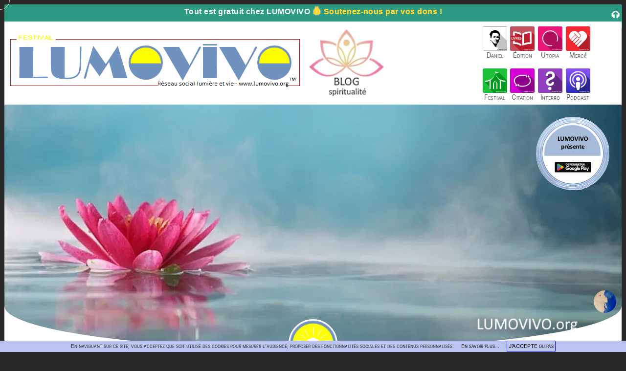

--- FILE ---
content_type: text/html; charset=UTF-8
request_url: https://www.lumovivo.org/blog/mdepart.html
body_size: 11216
content:
<!DOCTYPE html>
<html lang="fr">

<head>

<meta charset="utf-8">

<meta name="Author" content="Daniel Vallat - DAD Editions - LUMOVIVO">
<meta http-equiv="X-UA-Compatible" content="IE=Edge">

<title>Départ en Nombre</title>

<meta name="mobile-web-app-capable" content="yes">
<meta name="viewport" content="width=device-width, initial-scale=1.0, user-scalable=yes, minimum-scale=1.0">
<link rel="apple-touch-icon-precomposed" href="/images/logo_mobil.jpg">
<link rel="manifest" href="/manifest.json">
<link rel="alternate" type="application/rss+xml" href="https://www.lumovivo.org/rss.xml" title="LUMOVIVO News">
<link rel="alternate" type="application/rss+xml" href="https://www.lumovivo.org/podcasts.xml" title="LUMOVIVO Podcasts">

<script type="application/ld+json">{"@context":"http://schema.org/","@id":"https://www.lumovivo.org/blog/index.html","@type":"NewsArticle","name":"Le Blog LUMOVIVO","headline":"Tous les messages spirituelles","dateCreated":"1981-05-14T11:11:11","datePublished":"2004-05-14T11:11:11","dateModified":"2022-05-14T11:11:11","inLanguage":"fr","mainEntityOfPage":{"@type":"WebPage"},"image":"https://www.lumovivo.org/images/blog1.png","author":{"@type":"Person","name":"Daniel Vallat","url":"https://www.lumovivo.org/images/danielvallat.webp"},"publisher":{"@type":"Organization","name":"LUMOVIVO","logo":{"@type":"ImageObject","url":"https://www.lumovivo.org/images/lumovivologo.png","width":104,"height":104}},"description":"“ La vérité, qu'est-ce que la vérité ? – qui la connaît ? ” ...Utilisez votre discernement et votre intuition !","keywords":["prophétie,vision,révélation,civilisation,spiritualité,religion,futur,avenir,nouveau,monde,humanité,paix,galaxie,univers,universel,spirituel"],"url":"https://www.lumovivo.org/blog/index.html"}</script>

<link rel="stylesheet" href="../css/reset.css" media="screen" type="text/css">
<link rel="stylesheet" href="../css/style.css" media="screen" type="text/css" id="css">
<link rel="stylesheet" href="../css/print.css" media="print" type="text/css">
<link rel="stylesheet" href="../css/aos.css" media="screen" type="text/css">
<link rel="stylesheet" href="../css/darkmod.css" media="screen and (min-width:368px)" type="text/css">
<link rel="stylesheet" href="css/sblog.css" media="screen" type="text/css"> 

<script src="https://www.google.com/recaptcha/api.js" async defer></script>
<link rel="stylesheet" href="../icones/css/all.css" media="screen" type="text/css">
<script src="../icones/js/all.js" defer></script>
<script src="https://platform-api.sharethis.com/js/sharethis.js#property=6083dd97c287c30018c5c34c&product=inline-share-buttons" async="async" defer></script>
<script src="https://cdn.jsdelivr.net/npm/jquery@3.7.1/dist/jquery.min.js" integrity="sha256-/JqT3SQfawRcv/BIHPThkBvs0OEvtFFmqPF/lYI/Cxo=" crossorigin="anonymous"></script>
<script src="../js/aos.js"></script>

</head>

<body>

<div class="cursor"><div class="cursor-shape"></div></div>

<iframe id="subscrib" name="subscrib" src="../subscrib.html" style="width:100%;max-height:50px;margin-bottom:-15px;overflow:hidden;" title="subscrib"></iframe>

<div>
<table class="fondbk" cellpadding=0 cellspacing=0>
<tr><td align=center>

<table cellpadding=0 cellspacing=0 style="width:100%;">
<tr><td>

<div style="background-color:#ffffff;">
<a href="https://www.lumovivo.org"><picture>
<source media="(max-width:550px)" srcset="../images/lumovivologobg.webp">
<img src="../images/lumovivo.png" alt="Association sociale LUMOVIVO" title="Association sociale LUMOVIVO" width=616 height=120>
</picture></a>
<a href="index.html"><picture>
<source media="(max-width:1310px)" srcset="images/blogpt.jpg">
<img id="blogi" src="images/blog.jpg" alt="Le Blog de LUMOVIVO" title="Le Blog de LUMOVIVO" width="155" height="139">
</picture></a>
</div>

</td><td>

<div id="ifram" style="text-align:center;">
<iframe name="vue" src="../vue/vue.html" style="width:75%;margin-top:5px;" title="vue"></iframe>
</div>

</td><td>

<div class="mico">
<div class="micoi">
<a href="../about.html"><img src="../images/dad1.png" alt="Daniel Vallat"><div class="micot">Daniel</div></a>
</div>
<div class="micoi">
<a href="../livres.html"><img src="../images/livre1.png" alt="Livres LUMOVIVO"><div class="micot">Édition</div></a>
</div>
<div class="micoi">
<div class="utop"><a href="../utopia.html"><img src="../images/utopia1.png" alt="Plan LUMOVIVO"><img class="img-top" src="../images/utopia2.png" alt="Plan LUMOVIVO"><div class="micot">Utopia</div></a></div>
</div>
<div class="micoi">
<a href="../don.html"><img src="../images/don1.png" alt="Faire un don"><div class="micot">Merci!</div></a>
</div>
<div class="micoi">
<a href="../festival.html"><img src="../images/festival1.png" alt="Festival LUMOVIVO"><div class="micot">Festival</div></a>
</div>
<div class="micoi">
<a href="../msg/index.html" target="_blank"><img src="../images/spiritual1.png" alt="Citations spirituelles"><div class="micot">Citation</div></a>
</div>
<div class="micoi">
<a href="../faq.html"><img src="../images/faq1.png" alt="Vos questions"><div class="micot">Interro</div></a>
</div>
<div class="micoi">
<a href="../podcasts.html"><img src="../images/podcast1.png" alt="Podcasts spirituels"><div class="micot">Podcast</div></a>
</div>
</div></div>

</td></tr>
</table>

<div style="position:relative;">
<div class="backGrndarc" style="background-image:url('../images/fondlotus.jpg');">
<div class="rotate">
<div style="float:right; margin-top:25px; margin-right:25px;">
<a href="../msg/index.html" target="_blank"><img loading="lazy" src="../images/coapp.png" alt="Application LUMOVIVO" title="Découvrez l'application LUMOVIVO" width=150 height=150></a>
</div></div>
</div>
</div>

<div class="fddad">
<div class="fddad">
<div class="avatar">
<a href="../index.html"><img loading="lazy" src="../images/lumovivogt.png" alt="LUMOVIVO Association sociale" title="LUMOVIVO"></a>
</div>
</div>

<table class="onGls"><tr><td rowspan=2 style="width:45%;">
<div class="gtranslate_wrapper"></div>
<script>window.gtranslateSettings = {"default_language":"fr","native_language_names":true,"detect_browser_language":true,"languages":["ar","zh-CN","de","en","es","fr","iw","hi","it","ja","pt","ru"],"wrapper_selector":".gtranslate_wrapper","flag_size":32,"flag_style":"2d","alt_flags":{"en":"usa","pt":"brazil","es":"mexico"},"add_new_line":true}</script>
<script src="../js/fd.js" defer></script>
</td><td class="onGl">
<script async src="https://cse.google.com/cse.js?cx=007223493978204143913:zubjeq7tqdg"></script>
<div class="gcse-search"></div>
</td></tr><tr><td class=dyslexia style="float:right;display:inline-block;letter-spacing:-0.05em;margin-top:-15px;">
Dyslexia ? <button onclick="document.getElementById('css').href='../css/dstyle.css';">Oui</button> <button onclick="document.getElementById('css').href='../css/style.css';">Non</button>
</td></tr></table>

<nav>
<a id="home"></a>
<div class="nav" data-aos="zoom-in-down">
<label for="show-menu" class="show-menu">MENU&nbsp;<i class="fas fa-bars"></i></label>
<input type="checkbox" id="show-menu" role="button">
<ul id="menu">
<li class="current-item"> <a href="#home"><i class="fas fa-university"></i>&nbsp;HOME &#8595;</a>
<ul class="hidden">
<li><a href="../index.html">Page d'Accueil</a></li>
<li><a href="../ethique.html">Éthique de LUMOVIVO</a></li>
<li><a href="../about.html"><i class="fas fa-hiking"></i>&nbsp;À propos de Daniel</a></li>
<li><a href="../random.html">Une Réflexion de Soi</a></li>
<li><a href="../lignedetemps.html"><i class="fas fa-hourglass-end"></i>&nbsp;La Ligne de Temps</a></li>
<li><a href="../association.html">Association LUMOVIVO</a></li>
</ul>
</li>
<li><a href="#home"><i class="fas fa-pen-nib"></i>&nbsp;LIVRES &#8595;</a>
<ul class="hidden">
<li><a href="../livres.html">Les Éditions DAD</a></li>
<li><a href="../livreletroisiemecercle.html">Le Meilleur livre 2024</a></li>
<li><a href="../livrelimpensable.html"><i class="fas fa-book-reader"></i>&nbsp;Nouveauté littéraire 2025</a></li>
<li><a href="../livreodusseia.html">Prochaine parution 2026</a></li>
<li><a href="../livrelumovivo.html">Le livre LUMOVIVO 2004</a></li>
<li><a href="../livreappeldelavoix.html">Le Premier livre 1981</a></li>
</ul>
</li>
<li><a href="#home"><i class="fas fa-globe"></i>&nbsp;PLANS &#8595;</a>
<ul class="hidden">
<li><a href="../festival.html">Le Festival religieux</a></li>
<li><a href="../gradation.html">La Gradation spirituelle</a></li>
<li><a href="../utopia.html"><i class="fas fa-lightbulb"></i>&nbsp;Le Plan Utopia</a></li>
<li><a href="../podcasts.html">Tous nos Podcasts</a></li>
<li><a href="../radio.html">La Radio LUMOVIVO</a></li>
</ul>
</li>
<li><a href="#home"><i class="fas fa-anchor"></i>&nbsp;GUIDE &#8595;</a>
<ul class="hidden">
<li><a href="../amis.html">Nos Amis les Humains</a></li>
<li><a href="index.html">Les archives du Blog</a></li>
<li><a href="../glossaire.html">Le Glossaire universel</a></li>
<li><a href="../spiritual.html">La Philosophie spirituelle</a></li>
<li><a href="../faq.html"><i class="fas fa-question-circle"></i>&nbsp;Vos Questions fréquentes</a></li>
</ul>
</li>
<li><a href="#home"><i class="far fa-gem"></i>&nbsp;MESSAGES &#8595;</a>
<ul class="hidden">
<li><a href="../alerte.html">Les Alertes de Daniel</a></li>
<li><a href="../msg/index.html">Les Citations LUMOVIVO</a></li>
<li><a href="../ecology.html"><i class="fas fa-leaf"></i>&nbsp;Écologie & Climat</a></li>
<li><a href="#" onClick="RandomLink(); return(false)">Message au hasard</a></li>
<li><a href="../univers.html">Prophéties de l'Univers</a></li>
</ul>
</li>
<li><a href="#home"><i class="far fa-bell"></i>&nbsp;AIDE &#8595;</a>
<ul class="hidden">
<li><a href="../contact.html">Contactez-nous !</a></li>
<li><a href="../job.html">Notre Contribution</a></li>
<li><a href="../don.html"><i class="fas fa-donate"></i>&nbsp;Faire un Don</a></li>
<li><a href="../newsletter.html">Les Informations</a></li>
<li><a href="../livredor.html">Vos Témoignages</a></li>
</ul>
</li>
</ul>
</div>
</nav>

<main>

<a id=main></a>
<br><br>

<div class="divi70">

<div class="onTit">
<h5><a class=catO href="https://www.lumovivo.org" title="Accueil"><i class="fas fa-tags"></i></a>
<a class=catO href="index.html">Blog</a>
 &rArr; Archives...</h5>
<span class="dpch btnbt"><a href="../alerte.html" title="Les alertes de Daniel Vallat">Dernières alertes</a></span> <span style="color:#cdcdcd;font-size:10px;">21/29</span> <a class=linkMenu href="../univers.html"><span style="font-size:16px;">De l'esclavage à la Liberté&nbsp;!</span></a>
<br><span class="dancing foi">Les livres de Daniel Vallat sont connus pour inspirer la foi... <a class=linkTopm href="../livres.html">Découvrez&nbsp;les&nbsp;!</a></span>
</div>

</div>

<section>
<header>

<div class="div70">

<h2>Départ en Nombre</h2>
<h3>*DIEU-PÈRE*</h3>
<hr>

<img class="imgblog" src="images/cieux.jpg" alt="Cieux" width="175" height="131">
<br><br>
<div class="qrcod"><a href="mdepart.html"><img src="qrcodes/mdepartqr.png" alt="Scanner le code QR pour accéder à la page" width="62" height="62"></a></div>
<div class="sharethis-inline-share-buttons"></div>
Message transmis le 8 juin 2004 : 
<br><iframe id="visitsblog" src="visitsblog.php?q=04" style="width:115px;height:22px;overflow:hidden;"></iframe>

</div>

</header>

<article>

<br>

<div class="div70">

<span class="letter">M</span>es enfants, 
<br><br>
Devant tous ces drames (accidents, attentats, séismes, cyclones, incendies, inondations) qui se présentent actuellement, 
pensez à envoyer de la Lumière blanche pour permettre à toutes ces âmes de quitter votre terre en toute sérénité. 
<br><br>
Imaginez-les devant vous, dans une grande colonne de lumière blanche, entourez-les et faites-les monter dans cette colonne jusqu'à nous. 
<br><br>
Procédez ainsi à chaque accident, attentat, drame. Ces personnes ont besoin de votre aide. Alors aidez-les sans jugement, sans peine, mais avec beaucoup d'amour. 
<br><br>
Nous attendons toutes ces âmes qui partent. Nous leur prodiguons nos meilleurs soins, nous les guérissons, nous les chérissons. 
<br><br>
Je vous aime mes enfants. N'oubliez pas que vous êtes des Serviteurs de l'amour. 
<br><br>
Soyez amour, bonté, douceur. 

</div>

<br><br>

<div class="divi70">

<div class="menuNl" data-aos="fade-down" data-aos-easing="linear" data-aos-duration="1500">
<span class="oswald" style="font-size;20px;"><strong>Avant de partir...</strong>
<br>Depuis 1981, plus de 999 messages, près de 25'000 citations et 30 livres ont été écrits grâce à l'<a href="https://www.lumovivo.org"><u>association sociale LUMOVIVO</u></a>. Notre objectif est de manifester la confiance et de contribuer au plus grand bien des êtres humains, en rendant accessibles à tous les connaissances spirituelles et universelles disponibles. Dorénavant, vous pouvez recevoir régulièrement nos derniers articles dans votre messagerie personnelle. Voulez-vous l'essayer&nbsp;?
<br><a class="butto btnbt" href="../newsletter.html"><span style="color:#ffffff;">Recevez la lettre</span></a>
<br><span style="font-size:18px;">Daniel Vallat</span><br><span style="font-size:15px;">Éditeur, LUMOVIVO.org</span>
</span>
<div style="line-height:34px;float:right;"><br><a href="https://x.com/danielvallat" data-url="https://x.com/danielvallat" class="extlink" aria-label="??.com"><span style="font-size:40px;"><i class="fab fa-x-twitter"></i></span>@danielvallat</a></div>
<div class="photo"><a href="../about.html"><img src="../images/danielvallat.webp" alt="Daniel Vallat" title="Daniel Vallat"></a></div>
</div>

</div>

</article>

<br><br>

<div class="divi70">

<hr>
<h3>Cela pourrait vous intéresser...</h3>
<h4 class="h4360"><a class=linkMenu href="index.html">Les messages du Blog</a></h4>
<hr>
<div class="menuB" align=center>
<p style="margin-top:-18px;">
<li class=lis><a href=mpasse.html>Nouveau Départ</a>
</p>
</div>

<br><br>

<div class=donS>
<h5>Merci pour votre soutien&nbsp;!</h5>
Soutenez LUMOVIVO et ses efforts pour rehausser la conscience humaine et stimuler le libre arbitre à choisir la paix, la joie et l'amour&nbsp;! Nous sommes une association entièrement soutenue par des croyants, et chaque don nous permet d'atteindre une plus grande compréhension de notre responsabilité à vivre dignement selon la Volonté de Dieu. Donnez aujourd'hui et contribuez pour la famille humaine&nbsp;!
<br>Avec tout notre Amour... DAD
<br><div class=donSs><a class=linkTopb href="../don.html"><span style="color:#ff0000;">Faire un Don</span></a></div>
</div>

<div class=comM>
<h3>Laissez un commentaire</h3>
<form role="form" id="contact" method="post">
<i class="far fa-comment-dots"></i> <textarea id="message" type="text" name="message" rows="1" cols="27" maxlength=1000 placeholder="Votre commentaire*" required></textarea>
</p><p>
<i class="fas fa-user-graduate"></i> <input id=name type="text" name="name" size=27 maxlength=60 placeholder="Votre nom*" required>
</p><p>
<i class="fas fa-map-marker-alt"></i> <input id=localite type="text" name="localite" size=27 maxlength=60 placeholder="Votre ville*" required>
</p><p>
<i class="fas fa-at"></i> <input id=email type="email" name="email" size=27 maxlength=60 placeholder="Votre email*" required>
</p>
<div style="margin 0px 0px 0px;">
<div class="g-recaptcha" id="rcaptcha" data-sitekey="6Lf5rSgTAAAAAD1Bz1eR6uil_ZvILBMZvtQ2D-d3"></div>
<input id="submit-button" class=button type="submit" value="Envoyer"> *<span style="color:#ff0000;font-size:16px;"><em>obligatoire</em></span></div>
</form>
</div>
<script>
$('#contact').submit(function(event) {
  event.preventDefault();
  $('#alert').text("En cours d'envoi...").fadeIn(0);
  $.ajax( {
   url: 'validblog.php',
   type: 'post',
   data: $('#contact').serialize(),
   dataType: 'json',
   success: function( _response ) {
    var error = _response.error;
    var success = _response.success;
    if(error != "") {
     $('#alert').html(error);
    }
    else {
     $('#alert').html(success);
     $('#submit-button').remove();
     window.location.href = "https://www.lumovivo.org/confirm.html#contact";
    }
   }
  });
});
</script>
<div class=comR>
Vous êtes nombreux à nous écrire tous les jours pour partager votre vision de la spiritualité, vos commentaires ou vos encouragements&nbsp;: merci&nbsp;! Nous avons besoin de cette relation avec vous pour continuer de vous offrir les informations que vous recherchez. Écrivez-nous en utilisant ce formulaire. Régulièrement, nous publions une sélection de vos messages sur notre <a class=linkTop href="https://www.lumovivo.org/livredor.html">Livre d'Or</a>.
</div>

<script src="https://www.google.com/recaptcha/api.js" async defer></script>
<script>
function callValidation() {
  if(grecaptcha.getResponse().length == 0) {
   alert('Veuillez cocher la case reCAPTCHA.');
   return false;
  }
  return true;
}
</script>

</div>

<br><br>
<div class="divi70">
<div style="float:left;">
<a class="mico micoa btnbt" href="../helpdesk.html"><img loading="lazy" class="helpi pulse" src="../images/help1.png" alt="LUMOVIVO Help Desk" width=50 height=50> Centre d'Aide</a>
</div>
<div style="float:right;transform:translate(0,50%);">
<a href="#bottom"><img loading="lazy" src="../images/lumoverse.png" alt="LUMOVIVO Universe" width=160 height=25></a>
</div>
</div>
<div style="clear:both;"></div>

<a id="bottom"></a>
<br><br>

<div class="savoir-tab">
<h3 style="text-align:left;"><div class="utop"><a href="https://www.lumovivo.org/utopia.html"><img loading="lazy" src="../images/utopia1.png" alt="Utopia Plan" width=70 height=70><img loading="lazy" class="img-top" src="../images/utopia2.png" alt="Utopia Plan" width=70 height=70> Utopia Plan</a></div></h3>
<a href="https://www.lumovivo.org/utopia.html">Participez de toutes les manières possibles à la réussite du plan "Nouvelle Civilisation" de <span class="lu">LUMOVIVO</span>. L'utilité d'un individu pour la société ne se mesure pas aux tâches qu'il peut faire dans ou hors du groupe social, mais à la qualité de sa présence, à sa capacité de relation, de transmission et de fidélité au vivant qu’il incarne. Passez le mot
 en faveur du plan "Nouvelle Civilisation".</a>
<div id="main-savoir" class="savoir-rw">
<ul class="savoir-list-top">
<li><h3><a class="menulnk" href="https://www.lumovivo.org/about.html"><img loading="lazy" src="../images/dad1.png" alt="Daniel Vallat" width=70 height=70> À propos</a></h3>
<a class=linkTop href="https://www.lumovivo.org/about.html">Qui sommes-nous&nbsp;? On vous parle de nous !</a></li>
</ul>
<ul class="savoir-list-top">
<li><h3><a class="menulnk" href="https://www.lumovivo.org/alerte.html"><img loading="lazy" src="../images/alerte1.png" alt="Les alertes de Daniel" width=70 height=70> Alertes</a></h3>
<a class=linkTop href="https://www.lumovivo.org/alerte.html">Soyez informés des dernières alertes spirituels</a></li>
</ul>
<ul class="savoir-list-top">
<li><h3><a class="menulnk" href="https://www.lumovivo.org/amis.html"><img loading="lazy" src="../images/vip1.png" alt="Les amis Humains" width=70 height=70> Amis</a></h3>
<a class=linkTop href="https://www.lumovivo.org/amis.html">Rencontrez ceux qui contribuent avec nous</a></li>
</ul>
<ul class="savoir-list-top">
<li><h3><a class="menulnk" href="https://www.lumovivo.org/blog/index.html"><img loading="lazy" src="../images/blog1.png" alt="Les archives du Blog LUMOVIVO" width=70 height=70> Blog</a></h3>
<a class=linkTop href="https://www.lumovivo.org/blog/index.html">Nourrissez l'espérance et cultivez des valeurs</a>
</ul>
<ul class="savoir-list-top">
<li><h3><a class="menulnk" href="https://www.lumovivo.org/ecology.html"><img loading="lazy" src="../images/ecologie1.png" alt="L'écologie spirituelle" width=70 height=70> Écologie</a></h3>
<a class=linkTop href="https://www.lumovivo.org/ecology.html">Informez-vous à propos d'écologie</a></li>
</ul>
<ul class="savoir-list-top">
<li><h3><a class="menulnk" href="https://www.lumovivo.org/ethique.html"><img loading="lazy" src="../images/ethique1.png" alt="La Règle d'Or de LUMOVIVO" width=70 height=70> Éthique</a></h3>
<a class=linkTop href="https://www.lumovivo.org/ethique.html">Élevez votre conscience morale</a></li>
</ul>
<ul class="savoir-list-top">
<li><h3><a class="menulnk" href="https://www.lumovivo.org/festival.html"><img loading="lazy" src="../images/festival1.png" alt="Le Festival religieux" width=70 height=70> Festival</a></h3>
<a class=linkTop href="https://www.lumovivo.org/festival.html">Fêtez chaque année LUMOVIVO&nbsp;Festival</a></li>
</ul>
<ul class="savoir-list-top">
<li><h3><a class="menulnk" href="https://www.lumovivo.org/glossaire.html"><img loading="lazy" src="../images/glossaire1.png" alt="Le glossaire universel" width=70 height=70> Glossaire</a></h3>
<a class=linkTop href="https://www.lumovivo.org/glossaire.html">Approfondissez le vocabulaire&nbsp;universel</a></li>
</ul>
<ul class="savoir-list-top">
<li><h3><a class="menulnk" href="https://www.lumovivo.org/gradation.html"><img loading="lazy" src="../images/paradis1.png" alt="La gradation spirituelle" width=70 height=70> Gradation</a></h3>
<a class=linkTop href="https://www.lumovivo.org/gradation.html">Étudiez la philosophie de LUMOVIVO</a></li>
</ul>
<ul class="savoir-list-top">
<li><h3><a class="menulnk" href="https://www.lumovivo.org/livres.html"><img loading="lazy" src="../images/livre1.png" alt="Les livres de Daniel Vallat" width=70 height=70> Les livres</a></h3>
<a class=linkTop href="https://www.lumovivo.org/livres.html">Lisez tous les ouvrages de&nbsp;Daniel Vallat</a></li>
</ul>
<ul class="savoir-list-top">
<li><h3><a class="menulnk" href="https://www.lumovivo.org/livredor.html"><img loading="lazy" src="../images/livredor1.png" alt="Les meilleurs témoignages" width=70 height=70> Livre d'Or</a></h3>
<a class=linkTop href="https://www.lumovivo.org/livredor.html">Exprimez toute votre appréciation</a></li>
</ul>
<ul class="savoir-list-top">
<li><h3><a class="menulnk" href="https://www.lumovivo.org/podcasts.html"><img loading="lazy" src="../images/podcast1.png" alt="Podcasts spirituels" width=70 height=70> Podcasts</a></h3>
<a class=linkTop href="https://www.lumovivo.org/podcasts.html">Calmez votre soif avec nos paroles spirituelles</a></li>
</ul>
<ul class="savoir-list-top">
<li><h3><a class="menulnk" href="https://www.lumovivo.org/faq.html"><img loading="lazy" src="../images/faq1.png" alt="Vos questions fréquentes" width=70 height=70> Questions</a></h3>
<a class=linkTop href="https://www.lumovivo.org/faq.html">Appréciez nos réponses existentielles</a></li>
</ul>
<ul class="savoir-list-top">
<li><h3><a class="menulnk" href="https://www.lumovivo.org/radio.html"><img loading="lazy" src="../images/radio1.png" alt="La radio LUMOVIVO" width=70 height=70> Radios</a></h3>
<a class=linkTop href="https://www.lumovivo.org/radio.html">Écoutez Radio LUMOVIVO depuis le Paradis</a></li>
</ul>
<ul class="savoir-list-top">
<li><h3><a class="menulnk" href="https://www.lumovivo.org/job.html"><img loading="lazy" src="../images/job1.png" alt="Notre contribution" width=70 height=70> Services</a></h3>
<a class=linkTop href="https://www.lumovivo.org/job.html">Agissez en vous engageant avec nous</a></li>
</ul>
<ul class="savoir-list-top">
<li><h3><a class="menulnk" href="https://www.lumovivo.org/don.html"><img loading="lazy" src="../images/don1.png" alt="Faire un don" width=70 height=70> Soutien</a></h3>
<a class=linkTop href="https://www.lumovivo.org/don.html">Faites un don pour une "fraternité solidaire"</a></li>
</ul>
<ul class="savoir-list-top">
<li><h3><a class="menulnk" href="https://www.lumovivo.org/spiritual.html"><img loading="lazy" src="../images/spiritual1.png" alt="La philosophie spirituelle" width=70 height=70> Spirituel</a></h3>
<a class=linkTop href="https://www.lumovivo.org/spiritual.html">Méditez nos connaissances spirituelles</a></li>
</ul>
<ul class="savoir-list-top">
<li><h3><a class="menulnk" href="https://www.lumovivo.org/lignedetemps.html"><img loading="lazy" src="../images/lignetemps1.png" alt="La Ligne de Temps" width=70 height=70> Time Line</a></h3>
<a class=linkTop href="https://www.lumovivo.org/lignedetemps.html">Prêtez attention à notre histoire évolutionnaire</a></li>
</ul>
<ul class="savoir-list-top">
<li><h3><a class="menulnk" href="https://www.lumovivo.org/univers.html"><img loading="lazy" src="../images/fleurdevie1.png" alt="Prophéties de l'Univers" width=70 height=70> Univers</a></h3>
<a class=linkTop href="https://www.lumovivo.org/univers.html">Considérez l'annonce de&nbsp;la&nbsp;Galaxie</a></li>
</ul>
<ul class="savoir-list-top">
<li><h3><a class="extlink menulnk" href="https://youtube.com/@lumovivo" data-url="https://youtube.com/@lumovivo"><img loading="lazy" src="../images/youtube1.png" alt="La vidéo LUMOVIVO" width=70 height=70> Youtube</a></h3>
<a class="extlink linkTxt" href="https://youtube.com/@lumovivo" data-url="https://youtube.com/@lumovivo">Découvrez nos prophéties pour cette année</a></li>
</ul>
</div>
</div>

<br><br>

<div align=center>
<a href="https://www.lumovivo.org"><img loading="lazy" src="../images/religions.png" alt="Toutes les religions du monde" width=368 height=34></a>
</div>

<br><br>

<a id="influencer" href="https://www.linkedin.com/in/danielvallat" data-url="https://www.linkedin.com/in/danielvallat" class="extlink"> <span><img data-aos="zoom-in-up" data-aos-easing="linear" data-aos-duration="1500" loading="lazy" src="../images/influencer.png" alt="Influencer logo"></span></a>

</td></tr>
</table>
</div>

<div id="prev-block_wrap" class="next-prev_design tipi-vertical-c next-prev_prev past_mid"><div class="next-prev_trigger tipi-all-c"><i class="${icon0}"></i></div>
<div class="next-prev_contents"><div class="mask"><a href="$div[0].url" class="mask-img"><img loading="lazy" data-src="$div[0].image" width="${widthx}" height="${heightx}" alt="$div[0].alt"></a></div>
<div class="meta"><div class="pre-title">${prnext0}</div><a href="$div[0].url" class="title">$div[0].title</a></div>
</div></div>
<div id="next-block_wrap" class="next-prev_design tipi-vertical-c next-prev_next past_mid"><div class="next-prev_trigger tipi-all-c"><i class="${icon1}"></i></div>
<div class="next-prev_contents"><div class="mask"><a href="$div[1].url" class="mask-img"><img loading="lazy" data-src="$div[1].image" width="${widthx}" height="${heightx}" alt="$div[1].alt"></a></div>
<div class="meta"><div class="pre-title">${prnext1}</div><a href="$div[1].url" class="title">$div[1].title</a></div>
</div></div>

</main>

<footer id="main-footer" class="flex-rw">

<div class="footer-top">
<div><a class="foot" href="../blog/index.html"><img loading="lazy" src="../images/xawardee.webp" alt="Vainqueur"><p>Meilleur portail<br>spirituel</a></p></div>
<div><a class="foot" href="../faq.html"><img loading="lazy" src="../images/xwinner.webp" alt="Gagnant"><p>N°1 du conseil<br>spirituel</a></p></div>
<div><a class="foot" href="../about.html"><img loading="lazy" src="../images/xjubilee.webp" alt="Date"><p>+ 44 ans<br>à vos côtés</a></p></div>
<div><a class="foot" href="../alerte.html"><img loading="lazy" src="../images/xmembers.webp" alt="Affiliation"><p>+ 50&nbsp;000<br>membres</a></p></div>
<div><a class="foot" href="../newsletter.html"><img loading="lazy" src="../images/xpeace.webp" alt="Colombe"><p>Résiliation<br>facile & rapide</a></p></div>
<div><a class="foot" href="../contact.html"><img loading="lazy" src="../images/xoffice.webp" alt="Secrétaire"><p>Nos Experts<br>à votre écoute</a></p></div>
</div>

<ul class="footer-list-top">
<li><h4 class="footer-list-header">Lumière & Vie</h4></li>
<li><a href="../index.html" class="foot footer-list-anchor">ACCUEIL</a></li>
<li><a href="about.html" class="foot footer-list-anchor">À PROPOS</a></li>
<li><a href="ethique.html" class="foot footer-list-anchor">ÉTHIQUE</a></li>
<li><a href="../festival.html" class="foot footer-list-anchor">FESTIVAL</a></li>
<li><a href="../livres.html" class="foot footer-list-anchor">LIVRES</a></li>
<li><a href="../univers.html" class="foot footer-list-anchor">PROPHÉTIES</a></li>
<li><a href="../utopia.html" class="foot footer-list-anchor">UTOPIA</a></li>
</ul>
<ul class="footer-list-top">
<li><h4 class="footer-list-header">Liens Liberté</h4></li>
<li><a href="../alerte.html" class="foot footer-list-anchor">ALERTES</a></li>
<li><a href="../amis.html" class="foot footer-list-anchor">AMIS</a></li>
<li><a href="index.html" class="foot footer-list-anchor">BLOG</a> <span style="color:#8db9ed;">+</span> <a href="../radio.html" class="foot footer-list-anchor">RADIOS</a></li>
<li><a href="../ecology.html" class="foot footer-list-anchor">ÉCOLOGIE</a></li>
<li><a href="../gradation.html" class="foot footer-list-anchor">GRADATION</a></li>
<li><a href="../livredor.html" class="foot footer-list-anchor">LIVRE D'OR</a></li>
<li><a href="../spiritual.html" class="foot footer-list-anchor">SPIRITUALITÉ</a></li>
</ul>
<ul class="footer-list-top">
<li><h4 class="footer-list-header">Activité & FAQ</h4></li>
<li><a href="../contact.html" class="foot footer-list-anchor">CONTACT</a></li>
<li><a href="../don.html" class="foot footer-list-anchor">DONS</a></li>
<li><a href="../glossaire.html" class="foot footer-list-anchor">GLOSSAIRE</a></li>
<li><a href="../podcasts.html" class="foot footer-list-anchor">PODCASTS</a></li>
<li><a href="../faq.html" class="foot footer-list-anchor">QUESTIONS</a></li>
<li><a href="../search.php" class="foot footer-list-anchor">RECHERCHE</a></li>
<li><a href="../job.html" class="foot footer-list-anchor">SERVICES</a></li>
</ul>

<a id="followme"></a>
<section class="footer-social-section flex-rw">
<span class="footer-social-overlap footer-social-connect">
CONTRIBUEZ <span class="footer-social-small">avec</span> NOUS
</span>
<span class="footer-social-overlap footer-social-icons-wrapper">
<a href="https://x.com/danielvallat" data-url="https://x.com/danielvallat" class="extlink foot tooltip" aria-label="𝕏.com"><i class="fab fa-x-twitter icon-3d"></i></a>
<a href="https://www.linkedin.com/in/danielvallat" data-url="https://www.linkedin.com/in/danielvallat" class="extlink foot tooltip" aria-label="LinkedIn"><i class="fab fa-linkedin-in icon-3d"></i></a>
<a href="https://www.facebook.com/danielvallatdad" data-url="https://www.facebook.com/danielvallatdad" class="extlink foot tooltip" aria-label="Facebook"><i class="fab fa-facebook-f icon-3d"></i></a>
<a href="https://www.youtube.com/@lumovivo" data-url="https://www.youtube.com/@lumovivo" class="extlink foot tooltip" aria-label="Youtube"><i class="fab fa-youtube icon-3d"></i></a>
<a href="https://instagram.com/danielvallatdad" data-url="https://instagram.com/danielvallatdad" class="extlink foot tooltip" aria-label="Instagram"><i class="fab fa-instagram icon-3d"></i></a>
<a href="https://www.amazon.fr/stores/Daniel-Vallat/author/B01N56LVFO" data-url="https://www.amazon.fr/stores/Daniel-Vallat/author/B01N56LVFO" class="extlink foot tooltip" aria-label="Amazon"><i class="fab fa-amazon icon-3d"></i></a>
<a href="https://www.paypal.me/lumovivo/" data-url="https://www.paypal.me/lumovivo/" class="extlink foot tooltip" aria-label="PayPal"><i class="fab fa-paypal icon-3d"></i></a>
<a href="https://www.lumovivo.org/rss.xml" type="application/rss+xml" data-url="https://www.lumovivo.org/rss.xml" class="extlink foot tooltip" aria-label="RSS"><i class="fa-solid fa-rss"></i></a>
</span>
<div class="footer-bottom-wrapper"><span class="footer-address">LUMOVIVO Apps</span> 
<a href="../msg/index.html" target="_blank"><img  loading="lazy" src="../images/appmobil-button_fr.webp" alt="Télécharger l'appli LUMOVIVO dans l'App Mobil" width="158" height="50"></a>
<a href="https://play.google.com/store/apps/details?id=org.lumovivo.www.twa" target="_blank"><img loading="lazy" src="../images/fr_badge_web_generic.webp" alt="Télécharger l'appli LUMOVIVO dans Mobil Play" width="158" height="50"></a>
</div>
</section>

<section class="footer-bottom-section flex-rw footer-list-top">
<span class="footer-brand">TOUS LES LIVRES<br>de
<span class="footer-brand-little" data-aos="zoom-in"><a href="../about.html">Tout savoir sur l'auteur</a></span></span></span>
<ul class="footer-list-brand">
<li><a href="../livreappeldelavoix.html" class="foot">1981 · Appel de la Voix</a></li>
<li><a href="../livrelavieavecdieu.html" class="foot">1984 · La Vie avec Dieu</a></li>
<li><a href="../livrelephilosophereligieux.html" class="foot">1987 · Le Philosophe religieux</a></li>
<li><a href="../livreoisrael.html" class="foot">1994 · Ô Israël, guide et histoire</a></li>
<li><a href="../livreengagementsdedaniel.html" class="foot">1995 · Engagements de Daniel</a></li>
<li><a href="../livrelumovivo.html" class="foot">2004 · LUMOVIVO association sociale</a></li>
<li><a href="../livreglossairedelareligion.html" class="foot">2005 · Glossaire de la Religion</a></li>
<li><a href="../livrelumiereetvie.html" class="foot">2006 · Lumière et Vie, ère spirituelle</a></li>
<li><a href="../livrefraternitedeshommes.html" class="foot">2007 · La Fraternité des Hommes</a></li>
<li><a href="../livreveritebeautebonte.html" class="foot">2010 · Vérité, Beauté, Bonté</a></li>
</ul>
<ul class="footer-list-brand">
<li><a href="../livreimagesinaction.html" class="foot">2012 · Images in Action</a></li>
<li><a href="../livreevangilefamillededieu.html" class="foot">2013 · L'Évangile de la Famille de Dieu</a></li>
<li><a href="../livredestinationparadis.html" class="foot">2014 · Destination Paradis</a></li>
<li><a href="../livrelumofestival.html" class="foot">2014 · LUMOVIVO Festival</a></li>
<li><a href="../livrelesfilsdelatrinite.html" class="foot">2015 · Les Fils de la Trinité</a></li>
<li><a href="../livredesseinabsolu.html" class="foot">2016 · Dessein absolu</a></li>
<li><a href="../livrelesidealistes.html" class="foot">2017 · Les idéalistes</a></li>
<li><a href="../livrejoshua.html" class="foot">2017 · Joshua</a></li>
<li><a href="../livreagondontaires.html" class="foot">2018 · Agondontaires</a></li>
<li><a href="../livreletempledivin.html" class="foot">2019 · Le Temple divin</a></li>
</ul>
<ul class="footer-list-brand">
<li><a href="../livreamourtoujours.html" class="foot">2020 · Amour toujours</a></li>
<li><a href="../livreamisdejesus.html" class="foot">2021 · Amis de Jésus</a></li>
<li><a href="../livrealwaysoneway.html" class="foot">2022 · Always One Way</a></li>
<li><a href="../livrepaixsurterre.html" class="foot">2023 · Paix sur Terre</a></li>
<li><a href="../livreletroisiemecercle.html" class="foot">2024 · Le Troisième Cercle</a></li>
<li><a href="../livrelimpensable.html" class="foot">2025 · L'Impensable</a></li>
<li><a href="../livreodusseia.html" class="foot">2026 · Odússeia</a></li>
<li><a href="../livres.html#contactunis" class="foot">2027 · Contact</a></li>
<li><a href="../livres.html#libertesociale" class="foot">2028 · Liberté sociale</a></li>
<li><a href="../livres.html#jesuis" class="foot">2029 · Je Suis</a></li>
</ul>

<div class="footer-bottom-wrapper"> 
<span>Index glossaire :</span> 
<div class="letters"><a class="foot" href="../glossaire.html#A">A</a> <a class="foot" href="../glossaire.html#B">B</a> <a class="foot" href="../glossaire.html#C">C</a> <a class="foot" href="../glossaire.html#D">D</a> <a class="foot" href="../glossaire.html#E">E</a> <a class="foot" href="../glossaire.html#F">F</a> <a class="foot" href="../glossaire.html#G">G</a> <a class="foot" href="../glossaire.html#H">H</a> <a class="foot" href="../glossaire.html#I">I</a> <a class="foot" href="../glossaire.html#J">J</a> <a class="foot" href="../glossaire.html#K">K</a> <a class="foot" href="../glossaire.html#L">L</a> <a class="foot" href="../glossaire.html#M">M</a> <a class="foot" href="../glossaire.html#N">N</a> <a class="foot" href="../glossaire.html#O">O</a> <a class="foot" href="../glossaire.html#P">P</a> <a class="foot" href="../glossaire.html#Q">Q</a> <a class="foot" href="../glossaire.html#R">R</a> <a class="foot" href="../glossaire.html#S">S</a> <a class="foot" href="../glossaire.html#T">T</a> <a class="foot" href="../glossaire.html#U">U</a> <a class="foot" href="../glossaire.html#V">V</a> <a class="foot" href="../glossaire.html#W">W</a> <a class="foot" href="../glossaire.html#X">X</a> <a class="foot" href="../glossaire.html#Y">Y</a> <a class="foot" href="../glossaire.html#Z">Z</a></div>
</div>
</section>

<section class="footer-bottom-section flex-rw">
<div class="footer-bottom-wrapper">
<img loading="lazy" src="../images/lumovivologo1.png" alt="LUMOVIVO Association sociale" width=120 height=70 style="vertical-align:middle;">
<address class="footer-address" role="contentinfo">Lausanne – Québec – Jericoacoara – Monaco – Tel Aviv – Sydney</address>
<img loading="lazy" src="../images/white-world.png" alt="World : français, english, português, español, italiano, deutsch, hebrew" width=111 height=71 style="vertical-align:middle;">
</div>
<div class="footer-bottom-wrapper">
<img loading="lazy" src="../images/lumovivoaward.png" alt="LUMOVIVO Fondation" width=195 height=137>
<img loading="lazy" src="../images/lumovivoaward1.png" alt="LUMOVIVO DAD Editions" width=195 height=137>
<img loading="lazy" src="../images/lumovivoaward3.png" alt="LUMOVIVO ALPHA One" width=195 height=137>
<img loading="lazy" src="../images/lumovivoaward5.png" alt="LUMOVIVO Atelier des Artistes" width=195 height=137>
<img loading="lazy" src="../images/lumovivoaward2.png" alt="LUMOVIVO Blue Oasis" width=195 height=137>
<img loading="lazy" src="../images/lumovivoaward4.png" alt="LUMOVIVO Animal Aid Angelina" width=195 height=137>
</div>
<div class="footer-bottom-wrapper">
<a href="https://www.lumovivo.org" class="foot"><span style="font-size:12px;font-weight:650;letter-spacing:0.1em;line-height:0.8em;writing-mode:vertical-lr;">2030<br>1981</span> © Tigre Concept International Communications <img loading="lazy" src="../images/tcic1.png" alt="Tigre Concept International Communications" width=30 height=30></a> 
<a href="https://www.lumovivo.org" class="foot">DAD&nbsp;Editions <img loading="lazy" src="../images/dadeditions1.png" alt="Les Éditions DAD" width=30 height=30></a> 
<a href="https://www.lumovivo.org" class="foot">LUMOVIVO <img loading="lazy" src="../images/ilumovivo.png" alt="LUMOVIVO Association sociale" width=30 height=30></a> 
</div>
<div class="footer-bottom-wrapper-little">
<a href="../vue/leplusgrandbien.html" class="foot" rel="nofollow" target="_blank">Le Plus Grand Bien</a> • 
<a href="../vue/spring.html" class="foot" rel="nofollow" target="_blank">Un Plus Grand Rêve</a>
<br>
<a href="../politique.html" class="foot" rel="nofollow">Mentions légales</a> | 
<a href="../politique.html#privacy" class="foot" rel="nofollow">Confidentialité</a> | 
<a href="../politique.html#cookies" class="foot" rel="nofollow">Cookies</a>
<br>
<a href="../politique.html#rss" class="foot" rel="nofollow">Fil d'actualités</a> – 
<a href="../politique.html#podcasts" class="foot" rel="nofollow">Canal de Podcasts RSS</a>
<br><a href="../sitemap.html" class="foot" rel="nofollow">Plan du site</a> – 
<a href="../index.html#communique" class="foot">Communiqué de presse</a>
<br><iframe id="help" width="300" height="40" title="Help"></iframe>
<div><img src="../images/loading.svg" alt="Loading..." width="140" height="80" class="foot"></div>
</div>
</section>

</footer>

<script>AOS.init({easing:'ease-in-sine',duration:400,delay:400,once:false});</script>
<script src="../js/readremaining.js" defer></script>

<script>
$(window).on('scroll', function() {
  const $nav = $('.nav');
  $nav.toggleClass('fixed', $(window).scrollTop() >= 910);
});</script>

<div><a id="retour" class="invisibl" href="#"></a></div>

<div id="progress"></div>

<script src="../js/app.js" defer></script>
<script src="js/random.js" defer></script>

<script src="../js/cookies.js" defer></script><script>document.addEventListener('DOMContentLoaded', function(event){cookieChoices.showCookieConsentBar('En naviguant sur ce site, vous acceptez que soit utilisé des cookies pour mesurer l’audience, proposer des fonctionnalités sociales et des contenus personnalisés.', 'J’ACCEPTE ou pas', 'En savoir plus...', '../politique.html#cookies');});</script>
<div id="popup"><span id="close" title="Fermer">&times;</span><p>Une invitation de <img loading="lazy" src="../images/lumoblack.png" alt="LUMOVIVO.org" width="89" height="16"></p><a href="../newsletter.html"><img loading="lazy" src="../images/newsletter.webp" alt="Inscription à la lettre d'information" width="520" height="247"><br><button id="but" class="btnbt">OUI, MERCI !</button></a></div><div id="overlay" onclick="closePopup()"></div><script src="../js/popup.js" defer></script>

<button onclick="darkMod()" title="Dark Mode" class="darkM" data-aos="zoom-in-down" data-aos-easing="linear" data-aos-duration="3000"></button>

<noscript>
<strong>Ce site internet nécessite JavaScript. S.v.p., veuillez autoriser JavaScript pour continuer.
We're sorry but we don't work properly without JavaScript enabled. Please enable it to continue.</strong>
</noscript>


</body>
</html>


--- FILE ---
content_type: text/html; charset=UTF-8
request_url: https://www.lumovivo.org/subscrib.html
body_size: 5543
content:
<!DOCTYPE html>
<html lang="fr">

<head>

<meta charset="utf-8">

<TITLE>Demande de soutien</TITLE>

<meta name="robots" content="follow,noindex">

<script>
if (parent.frames.length==0) parent.location.href="index.html"
document.addEventListener('contextmenu', event => event.preventDefault());
</script>

<script>
const isIframeClear = getCookie("iframeClear");
  if (isIframeClear) {
   removeIframe();
}

function clearIframe() {
  const expirationDate = new Date();
  expirationDate.setMinutes(expirationDate.getMinutes() + 30);
  document.cookie = "iframeClear=true; expires=" + expirationDate.toUTCString() + "; path=/";
  removeIframe();
}

function removeIframe() {
  const parentWindow = window.parent;
  const iframe = parentWindow.document.getElementById('subscrib');
  iframe.parentNode.removeChild(iframe);
}

function getCookie(name) {
  const match = document.cookie.match(new RegExp(name + '=([^;]+)'));
  return match ? match[1] : undefined;
}
</script>

<style>
body {
  border:0; 
  top:0; 
  left:0; 
  padding:0;
  margin:0;
  overflow:hidden;
}
.subscrib { 
  width:98%;
  display:flex;
  flex-wrap:wrap;
  align-items:center;
  padding:2px 6px 0 6px;
  margin:2px auto;
  position:relative;
}
.subscrib::after {
  content:"➜";
  color:transparent;
  font-size:24px;
  position:absolute;
  right:40px;
  top:50%;
  transform:translateY(-50%);
  transition:all 0.3s ease;
}
.subscrib:hover::after {
  color:#ffd12e;
  right:20px;
}
.subscrib p {
  font-family:"Segoe UI",Roboto,"Helvetica Neue",Arial,sans-serif;
  color:#fff;
  font-size:16px;
  font-weight:600;
  letter-spacing:0.03em;
  hyphens:none;
  margin:0 auto;
}
.subscrib p a {
  color:#fff;
  text-decoration:none;
}
.subscrib p a:hover {
  text-decoration:underline;
}
.button {
  font-weight:bold;
  text-transform:uppercase;
  text-align:center;
  border:1px solid #ffd12e;
  background-color:#fff;
  display:inline-block;
  padding:1px 5px;
  margin-top:-1px;
  margin-left:20px;
  transition:all 0.3s ease-in-out;
  border-radius:3px;
}
.button a {
  color:#000;
}
.button:hover {
  background-color:#ffeeee;
  transform:translate(1px, 1px);
}
span.icon {
//  color:transparent;
  color:#ffd12e;
  font-size:18px;
  text-shadow:0 0 3px #fff;
  position:relative;
  margin:0;
}
span.icon::before {
  content:"";
}
span[title]::before {
  content:attr(title);
  position:absolute;
  text-shadow:0 0 0 #fff;
}
span.lien {
  color:#ffd12e;
  font-size:16px;
  text-shadow:0 0 0;
}
.subscrib p.animphr {
  animation:slideLeft 5s ease-in-out;
}
#closeB {
  font-family:Roboto,sans-serif;
  color:#fff;
  font-size:20px;
  position:absolute;
  bottom:-8px;
  right:-3px;
  cursor:pointer;
  transition:all 0.3s ease;
  index:2;
}
#closeB:hover {
  color:#3a3a38;
  background-color:#e1dfdd;
  transform:translateY(-2px);
  border-radius:100%;
}
#closeB:active {
  color:#11100f;
  background-color:#c8c6c4;
  transform:translateY(-2px);
  border-radius:50%;
}
@keyframes slideLeft {
  from { transform:translateX(100%); }
  to { transform:translateX(0); }
}
.subscrib p.animphrout {
  animation:slideRightOut 1s ease-in-out;
}
@keyframes slideRightOut {
  from { transform:translateX(0); }
  to { transform:translateX(-100%); }
}
@media screen and (min-width:1110px) and (max-width:1200px) { 
  .subscrib p {
   font-size:15px;
   margin:auto;
  }
  .subscrib::after {
   font-size:23px;
  }
  span.lien {
   font-size:15px;
  }
}
@media screen and (max-width:968px) { 
  .subscrib p {
   margin:0 auto;
  }
  .subscrib p {
   font-size:14px;
   line-height:1.2em;
   margin:auto;
  }
  .subscrib::after {
   font-size:22px;
  }
  span.lien {
   font-size:14px;
  }
}
@media screen and (max-width:728px) { 
  .subscrib p {
   margin:0 auto;
  }
  .subscrib p {
   font-size:13px;
   margin:auto;
  }
  .subscrib::after {
   font-size:20px;
  }
  span.lien {
   font-size:13px;
  }
}
@media screen and (max-width:458px) { 
  .subscrib p {
   margin:0 auto;
  }
  .subscrib p {
   font-size:12px;
   margin:auto;
  }
  .subscrib::after {
   font-size:18px;
  }
  span.lien {
   font-size:12px;
  }
}
@media screen and (max-width:368px) { 
  .subscrib p {
   margin:0 auto;
  }
  .subscrib p {
   font-size:10px;
   line-height:1.0em;
   margin:auto;
  }
  .subscrib::after {
   font-size:16px;
  }
  span.lien {
   font-size:10px;
  }
}
</style>

<script>
document.addEventListener("DOMContentLoaded", function () {
const phrases = [

`<span class="lien"><span class="icon" title="📚">📚</span></span> <a href="livrelimpensable.html" target="_top">Le nouveau livre de Daniel Vallat <span class="lien">" L’Impensable – Le Chemin, la Vie, la Vérité "</span> est enfin disponible.</a> <a class="button" style="color:#000000;" href="livrelimpensable.html" target="_top">Je le commande&nbsp;!</a>`,
//`<span class="lien"><span class="icon" title="📚">📚</span></span> <a href="livreodusseia.html" target="_top">Le nouveau livre de Daniel Vallat <span class="lien">" Odússeia – Épopée de l’Infini "</span> est enfin disponible.</a> <a class="button" style="color:#000000;" href="livreodusseia.html" target="_top">Je le commande&nbsp;!</a>`,
`<a href="alerte3.html#2011-05-14" target="_top">LUMOVIVO est devenu essentiel le 14 mai 1981, <span class="lien">découvrez pourquoi.</span></a>`,
`<a href="alerte3.html#2011-05-14" target="_top">Activez une amélioration brillante de votre vie&nbsp;! Explorez nos révélations pour un changement efficace. <span class="lien">Cliquez ici pour commencer votre voyage&nbsp;!</span></a>`,
`<a href="alerte3.html#2011-05-14" target="_top">Guérir ses blessures individuelles – Soigner ses relations familiales et amicales – Créer la cohésion et l’unité collective : <span class="lien">Les étapes de la croissance</span></a>`,
`<a href="alerte.html#top" target="_top">Recevez une <span class="lien"><span class="icon" title="📢">📢</span></span> alerte par email afin d’attirer plus de bonheur&nbsp;: d’où, pourquoi, vers quoi. <span class="lien">Des conseils simples à appliquer immédiatement&nbsp;!</span></a>`,
`<a href="blog/index.html#top" target="_top"><span class="lien"><strong>Des messages pour discerner</strong></span> <span class="icon" title="💯">💯</span> les grandes questions humaines et leurs causes.</a> <a class="button" style="color:#000000;" href="blog/index.html#top" target="_top">Je me cultive&nbsp;!</a>`,
`<a href="blog/explorateur.html" target="_top">Découvrez l’histoire inspirante du fondateur de LUMOVIVO, qui a trouvé la paix intérieure malgré les défis. <span class="lien">Lisez son histoire ici&nbsp;!</span></a>`,
`<a href="blog/m2026.html" target="_top">Les messages de bonnes nouvelles qui durent toujours sont ceux de la joie, de la croissance et de la vérité ultime du Divin <span class="lien"><span class="icon" title="🍾">🍾</span> Bonne Année 2026&nbsp;!</span></a>`,
`<a href="blog/m2026.html" target="_top">L’année de la vérité, l’occasion de ressentir tous les jours la paix de Dieu qui surpasse toute intelligence <span class="lien"><span class="icon" title="🍾">🍾</span> Bonne Année 2026&nbsp;!</span></a>`,
`<span class="lien"><span class="icon" title="🙏">🙏</span></span> <a href="blog/cantique.html" target="_top"><span class="lien">Merci Seigneur</span> de me permettre de t’offrir mes yeux, ma bouche et mes mains afin de bénir le plus grand nombre pour le plus grand bien.</a>`,
`<a href="blog/mquand.html" target="_top">Le discours de la prophétie, c’est le témoignage de la vérité, de la beauté et de la bonté <span class="lien"><span class="icon" title="⏳">⏳</span> Jusqu’à Quand&nbsp;?</span></a>`,
`<a href="blog/privat/index.html#top" target="_top">Pour consulter notre <span class="lien">bibliothèque privée de documents PDF <span class="icon" title="📕">📕</span></span> vous devez être abonné. <span class="lien">Déjà abonné&nbsp;?</span></a> <a class="button" style="color:#000000;" href="blog/privat/index.html#top" target="_top">Se connecter</a> <a class="button" style="color:#000000;" href="contact.html#top" target="_top">Je m’abonne</a>`,
`<a href="contact.html#top" target="_top"><span class="lien">REJOINDRE LA COMMUNAUTÉ <span class="icon" title="🙏">🙏</span></span> Soutenez LUMOVIVO et le plus grand bien.</a>`,
`<a href="contact.html#top" target="_top"><span class="lien"><strong>Commentez les articles</strong></span> <span class="icon" title="📣">📣</span> et participez au dialogue avec la communauté du site.</a> <a class="button" style="color:#000000;" href="contact.html#top" target="_top">Je commente&nbsp;!</a>`,
`<a href="contact.html#top" target="_top">Ces informations vous ont-elles été utiles&nbsp;?</a> <a class="button" style="color:#000000;" href="contact.html#top" target="_top">Oui</a> <a class="button" style="color:#000000;" href="contact.html#top" target="_top">Non</a>`,
`<a href="contact.html#top" target="_top">Évaluez votre séjour sur Terre&nbsp;? <span class="icon" title="⭐⭐⭐⭐⭐">⭐⭐⭐⭐⭐<span> <span class="lien"><strong>Recommanderiez-vous à un ami&nbsp;?</strong></span></a> <a class="button" style="color:#000000;" href="contact.html#top" target="_top">Oui</a> <a class="button" style="color:#000000;" href="contact.html#top" target="_top">Non</a>`,
`<a href="don.html#top" target="_top">Prêt à relever le défi de la semaine pour une vie plus épanouie&nbsp;? <span class="lien">Découvrez l’action surprenante qui vous attend&nbsp;!</span></a>`,
`<a href="don.html#top" target="_top">Tout est gratuit chez LUMOVIVO <span class="icon" title="💰">💰</span> <span class="lien">Soutenez-nous par vos dons&nbsp;!</span></a>`,
`<a href="don.html#top" target="_top">LUMOVIVO est un média spirituel 100% indépendant et vit du soutien des croyants en Dieu partout sur cette planète <span class="icon" title="💰">💰</span> <span class="lien">Soutenez-nous par vos dons&nbsp;!</span></a>`,
`<a href="don.html#top" target="_top"><span class="lien"><strong>Offre spéciale :</strong></span> lisez, sans publicité, pendant 10 ans pour <span class="lien" style="font-size:18px;text-decoration:line-through double red;text-decoration-thickness:2px;">€ 0.-</span> <span class="lien" style="font-size:18px;">€ 0.-</span></a> <a class="button" style="color:#000000;" href="don.html#top" target="_top">Jusqu’au 14.05.73</a>`,
`<a href="don.html#top" target="_top"><span class="lien"><strong>1er mois offert,</strong></span> puis <span class="lien" style="font-size:18px;text-decoration:line-through double red;text-decoration-thickness:2px;">€ 0.-</span> <span class="lien" style="font-size:18px;">€ 0.-</span>/mois pendant 10 ans</a> <a class="button" style="color:#000000;" href="don.html#top" target="_top">J’en profite&nbsp;!</a>`,
`<a href="don.html#top" target="_top">Soutenez-nous dès aujourd’hui et bénéficiez d’une offre spéciale exclusive : <span class="lien">1er mois offert, puis seulement € 0.-/mois pendant 10 ans !</span></a> <a class="button" style="color:#000000;" href="don.html#top" target="_top">J’en profite&nbsp;!</a>`,
`<a href="don.html#top" target="_top"><span class="lien"><strong>Vous appréciez ce site&nbsp;?</strong></span> <span class="icon" title="🎁">🎁</span> Offrez un plan généreux à son fondateur.</a> <a class="button" style="color:#000000;" href="don.html#top" target="_top">Offrir</a>`,
`<a href="don.html#top" target="_top"><span class="lien"><strong>Des bonus et des exclusivités</strong></span> <span class="icon" title="🎁">🎁</span> à découvrir.</a> <a class="button" style="color:#000000;" href="don.html#top" target="_top">Sans limite&nbsp;!</a>`,
`<a href="don.html#top" target="_top"><span class="lien"><strong>Des présentations de manuels</strong></span> <span class="icon" title="📜">📜</span> dans notre bibliothèque de lumineuses pensées.</a> <a class="button" style="color:#000000;" href="don.html#top" target="_top">Je soutiens&nbsp;!</a>`,
`<span class="lien"><span class="icon" title="📚">📚</span></span> <a href="don.html" target="_top">Soutenez la création du prochain livre de Daniel Vallat&nbsp;: <span class="lien">" L’Impensable – Le Chemin, la Vie, la Vérité "</span></a> <a class="button" style="color:#000000;" href="don.html" target="_top">Je soutiens&nbsp;!</a>`,
`<a href="ethique.html#regledor" target="_top">Seuls des êtres moraux rechercheront toujours la clairvoyance spirituelle qui est essentielle pour vivre <span class="lien"><span class="icon" title="💖">💖</span></span> <span class="lien">la Règle d’Or.</span></a>`,
`<a href="ethique.html#fact-checking" target="_top">LUMOVIVO favorise la connaissance, partage des ressources et crée une réalité d’informations diversifiées et actualisées <span class="lien"><span class="icon" title="🧐">🧐</span></span> <span class="lien">Fact-checking.</span></a>`,
`<a href="faq.html#top" target="_top">Testez vos connaissances sur la spiritualité avec notre FAQ interactive. <span class="lien">Démarrez dès maintenant votre apprentissage&nbsp;!</span></a>`,
`<a href="faq.html#top" target="_top">Êtes-vous prêts à remettre en question vos croyances fondamentales&nbsp;? <span class="lien">Explorez la question qui pourrait changer votre perspective&nbsp;!</span></a>`,
`<a href="gradation.html#top" target="_top">Nombreux sont ceux qui regrettent les anciennes certitudes, mais nous n’avons pas d’autres choix que d’<span class="lien">être en constante recherche.</span></a>`,
`<a href="gradation.html#4" target="_top">Le plus haut niveau de succès est atteint par des personnalités capables de contemplation <span class="lien"><span class="icon" title="🙏">🙏</span></span> envers leur <span class="lien">Esprit intérieur.</span></a>`,
`<a href="index.html#top" target="_top">Découvrez la vérité révolutionnaire qui changera à jamais votre perspective sur la vie. <span class="lien">Prêt à ouvrir votre mental&nbsp;?</span></a>`,
`<a href="lignedetemps.html#top" target="_top">Voici ce qui est prévu d’arriver : <span class="lien">de nouveaux imaginaires, une expérience qui dépasse les frontières&nbsp;!</span></a>`,
`<a href="msg/index.html" target="_blank">📱 Téléchargez l’application LUMOVIVO et découvrez +9.999 citations inspirantes&nbsp;!</span></a>`,
`<span class="lien"><span class="icon" title="🎓">🎓</span></span> <a href="newsletter.html#top" target="_top"><span class="lien">Formation gratuite :</span> une vie entière pour animer votre conscience sociale comme un maitre&nbsp;!</a> <a class="button" style="color:#000000;" href="newsletter.html#top" target="_top">Je m’inscris&nbsp;!</a>`,
`<a href="newsletter.html#top" target="_top">Explorez le mystère caché derrière notre dernière découverte et recevez une récompense exclusive. <span class="lien">Cliquez ici pour commencer l’aventure&nbsp;!</span></a>`,
`<a href="newsletter.html#top" target="_top"><span class="lien"><strong>Des chroniques de nos auteurs</strong></span> <span class="icon" title="🙏">🙏</span> portant un regard éclairé sur la fin d’un âge.</a> <a class="button" style="color:#000000;" href="newsletter.html#top" target="_top">Je m’inscris&nbsp;!</a>`,
`<a href="newsletter.html#top" target="_top"><span class="lien"><strong>Des alertes clairvoyantes</strong></span> <span class="icon" title="💯">💯</span> et des points de vue originaux trop peu entendus.</a> <a class="button" style="color:#000000;" href="newsletter.html#top" target="_top">Je m’inscris&nbsp;!</a>`,
`<a href="newsletter.html#top" target="_top"><span class="lien"><strong>Bénéficiez d’1 mois d’accès illimité</strong></span> <span class="icon" title="🎁">🎁</span> en créant votre compte gratuitement et sans engagement.</a> <a class="button" style="color:#000000;" href="newsletter.html#top" target="_top">Je crée un compte&nbsp;!</a>`,
`<a href="newsletter.html#top" target="_top"><span class="lien"><strong>Offre exceptionnelle</strong></span> lors de votre inscription à la lettre de LUMOVIVO&nbsp;: <span class="lien">gagnez un livre PDF de "&nbsp;Amour toujours – Le Feu intérieur&nbsp;"&nbsp;!</span></a>`,
`<a href="podcasts.html#top" target="_top"><span class="lien"><span class="icon" title="🎉">🎉🎉 NOUVEAU 🎉🎉</span></span> Découvrez nos podcasts pour les chercheurs de Vérité</a>`,
`<a href="podcasts.html#top" target="_top"><span class="lien"><span class="icon" title="🎉">🎉🎉 NOUVEAU 🎉🎉</span></span> Testez notre nouvelle plate-forme de podcasts&nbsp;!</a>`,
`<a href="random.html#top" target="_top">Nous ne prenons pas parti, ni pour ni contre les conflits : nous rehaussons et illuminons <span class="lien"><span class="icon" title="☀️">☀️</span> le chemin de notre réflexion spirituelle&nbsp;!</span></a>`,
`<a href="random.html#top" target="_top"><span class="lien">L’actualité spirituelle en temps réel</span> <span class="icon" title="📰">📰</span> Le Grand Réveil de l’Humanité métamorphose la personnalité humaine&nbsp;!</a>`,
`LUMOVIVO c’est : <a href="msg/index.html" target="_top"><span class="lien">24670 pensées</span></a> + <a href="faq.html#top" target="_top"><span class="lien">365 réponses</span></a> + <a href="livres.html#top" target="_top"><span class="lien">1100 chapitres</span></a> + <a href="blog/index.html#top" target="_top"><span class="lien">999 messages</span></a> + <a href="glossaire.html#top" target="_top"><span class="lien">440 définitions</span></a> + <a href="livredor.html#top" target="_top"><span class="lien">120 témoignages</span></a>&nbsp;!`,
`Vous souhaitez discuter avec nous&nbsp;? <a href="mailto:info@lumovivo.org"><span class="lien">info@lumovivo.org</span></a> <span class="icon" title="📬">📬</span> <a href="contact.html#top" target="_top"><span class="lien">Formulaire de contact.</span></a> Place à la liberté d’expression&nbsp;!`,
`<a href="javascript:void(0);" onclick="window.parent.location.href = window.parent.location.pathname + '#followme';"><span class="lien"><strong>Partagez pour choisir</strong></span> <span class="icon" title="👍">👍</span> les publications méritant d’être rendues publiques.</a> <a class="button" style="color:#000000;" href="javascript:void(0);" onclick="window.parent.location.href = window.parent.location.pathname + '#followme';">Je partage&nbsp;!</a>`,
`<span class="icon" title="📣">📣</span> <a href="javascript:void(0);" onclick="window.parent.location.href = window.parent.location.pathname + '#0';">Communiquez autour de vous l’adresse internet www.lumovivo.org – <span class="lien">Partagez LUMOVIVO à vos amis et sur les réseaux sociaux&nbsp;!</span></a>`

];

function generateRandomColor() {
  const letters = '0123456789ABCDEF';
  let color = '#';
  for (let i = 0; i < 6; i++) {
   color += letters[Math.floor(Math.random() * 14)];
  }
  return color;
}

function getRandomPhrase() {
  const index = Math.floor(Math.random() * phrases.length);
  return { phrase: phrases[index], color: generateRandomColor() };
}

function displayRandomPhrase() {
  const divSubscrib = document.getElementById("phrasis");
  const { phrase, color } = getRandomPhrase();
  divSubscrib.classList.add("animphrout");

  setTimeout(() => {
   divSubscrib.classList.remove("animphrout");
   divSubscrib.innerHTML = phrase;
   document.body.style.backgroundColor = color;
   divSubscrib.classList.add("animphr");

   setTimeout(() => {
    divSubscrib.classList.remove("animphr");
   }, 1500);
  }, 1000);
}

window.onload = () => {
  displayRandomPhrase();
  setInterval(() => requestAnimationFrame(displayRandomPhrase), 20000);
};
});
</script>

</head>

<body>

<div class="subscrib">
<div id="closeB" onclick="clearIframe();" title="Réduire le ruban">&#11145;</div>
<p id="phrasis" class="animphr"></p>
</div>


</body>
</html>


--- FILE ---
content_type: text/html; charset=UTF-8
request_url: https://www.lumovivo.org/vue/vue.html
body_size: 781
content:
<!DOCTYPE html>
<html lang="fr">

<head>

<TITLE>Vue universelle</TITLE>

<meta charset="utf-8">

<meta name="robots" content="noindex">

<script>
<!-- // 
if (parent.frames.length==0) parent.location.href="../index.html"
document.addEventListener('contextmenu', event => event.preventDefault());
// -->
</script>

<style>
body {
  border:0; 
  top:0; 
  left:0; 
  overflow:hidden;
}
iframe { 
  border:0px;
  width:100%; 
  height:100%; 
  padding:0px; 
  margin-top:-8px; 
  -moz-border-radius:15px;
  -webkit-border-radius:15px;
  -khtml-border-radius:15px;
  border-radius:15px;
}
</style>

<script>
function randombg(){
  const screenWidth=window.parent.innerWidth;
  if(screenWidth>=1310){
   var random= Math.floor(Math.random() * 1) + 0;
   var bigSize = [
//    '<iframe name="vue" src="printemps.html"></iframe>',
//    '<iframe name="vue" src="riviere.html"></iframe>',
//    '<iframe name="vue" src="spring.html"></iframe>',
//    '<iframe name="vue" src="ocean.html"></iframe>',
//    '<iframe name="vue" src="automne.html"></iframe>',
//    '<iframe name="vue" src="automn.html"></iframe>',
//    '<iframe name="vue" src="automn1.html"></iframe>',
//    '<iframe name="vue" src="lumodan.html"></iframe>',
//    '<iframe name="vue" src="noel.html"></iframe>',
//    '<iframe name="vue" src="noel1.html"></iframe>',
//    '<iframe name="vue" src="noel2.html"></iframe>',
//    '<iframe name="vue" src="hiver.html"></iframe>',
//    '<iframe name="vue" src="snow2.html"></iframe>',
//    '<iframe name="vue" src="christmas.html"></iframe>',
//    '<iframe name="vue" src="christmas1.html"></iframe>',
//    '<iframe name="vue" src="christmas2.html"></iframe>',
//    '<iframe name="vue" src="noeljesus.html"></iframe>',
//    '<iframe name="vue" src="newyear.html"></iframe>',
//    '<iframe name="vue" src="newyear1.html"></iframe>',
    '<iframe name="vue" src="cransmontana.html"></iframe>',
//    '<iframe name="vue" src="peace.html"></iframe>',
//    '<iframe name="vue" src="controle.html"></iframe>',
   ];
  document.getElementById("vue").innerHTML=bigSize[random];
  } else {
   document.getElementById("vue").innerHTML = '<iframe name="vue" src="audiostop.html"></iframe>';
  }
};
</script>

</head>

<body id="vue" onload="randombg()">

<style>
#loadB { border:5px solid #f3f3f3;border-top:5px solid #3498db;margin:20px auto;width:50px;height:50px;animation:spin 1s linear infinite;z-index:99;border-radius:50%; }
@keyframes spin { 0% { transform:rotate(0deg); } 100% { transform:rotate(360deg); } }
</style>
<div id="loadB"></div>

<div>

&nbsp;

</div>


</body>
</html>


--- FILE ---
content_type: text/html; charset=UTF-8
request_url: https://www.lumovivo.org/blog/visitsblog.php?q=04
body_size: 442
content:
<!DOCTYPE html>
<html lang="fr">

<head>

<meta http-equiv="Content-Type" content="text/html; charset=utf-8">

<TITLE>Visites du Blog LUMOVIVO</TITLE>

<meta name="robots" content="noindex">

<script>
<!-- // 
if (parent.frames.length==0) parent.location.href="index.html"
document.addEventListener('contextmenu', event => event.preventDefault());
// -->
</script>

<link rel="stylesheet" href="../icones/css/all.css" media="screen" type="text/css">
<script src="../icones/js/all.js" defer></script>

<style>
body {
  overflow:hidden;
}
.visitsblog {
  font-family:Calibri,sans-serif;
  color:#898998;
  font-size:12px;
  padding-top:2px;
  margin:0;
}
</style>

</head>

<body>

<p class="visitsblog"><i class="fas fa-eye"></i> 667'059 vues</p>

</body>
</html>


--- FILE ---
content_type: text/html; charset=UTF-8
request_url: https://www.lumovivo.org/help.php?refer=
body_size: 974
content:
<!DOCTYPE html>
<html lang="fr">

<head>

<meta charset="utf-8">

<TITLE>Contact Help</TITLE>

<meta name="robots" content="nofollow,noindex">

<script>
if (parent.frames.length==0) parent.location.href="index.html"
document.addEventListener('contextmenu', event => event.preventDefault());
</script>

<style>
body {
  border:0; 
  top:0; 
  left:0; 
  overflow:hidden;
}
.ipa {
  font-family:calibri,sans-serif;
  font-size:11px;
  text-transform:uppercase;
  text-decoration:none;
  text-align:center;
  border:1px solid #898989;
  background:#565656;
  hyphens:none;
  padding:3px 10px;
  margin-top:-2px;
 -moz-border-radius:3px; 
  -webkit-border-radius:3px;
  -khtml-border-radius:3px;
  border-radius:3px;
}
.ipa:hover {
  background:#676767;
}
.clign {-webkit-animation-name:blinker;-webkit-animation-duration:3s;-webkit-animation-timing-function:linear;-webkit-animation-iteration-count:infinite;-moz-animation-name:blinker;-moz-animation-duration:3s;-moz-animation-timing-function:linear;-moz-animation-iteration-count:infinite;animation-name:blinker;animation-duration:3s;animation-timing-function:linear;animation-iteration-count:infinite;}@-moz-keyframes blinker {0% {opacity:1.0;}50% {opacity:0.3;}100% {opacity:1.0;}}@-webkit-keyframes blinker {0% {opacity:1.0;}50% {opacity:0.3;}100% {opacity:1.0;}}@keyframes blinker {0% {opacity:1.0;}50% {opacity:0.3;}100% {opacity:1.0;} }
</style>

</head>

<body>


Warning: Undefined array key "HTTP_ACCEPT_LANGUAGE" in /customers/3/a/d/lumovivo.org/httpd.www/help.php on line 70
<p class="ipa clign"> <strong><a style="text-decoration:none;" href="contact.html" target="_top"><span style="color:#ababab;">Quelle est votre réalité <span style="text-transform:none;">à</span> <span style="color:#ffff00;"> Columbus, US</span> <span style="text-transform:none;">et</span> comment pouvons-nous vous aider ? »»»</strong></a></span> <span style="float:left;margin-left:-16px;"><a style="text-decoration:none;" href="index.html" title="Swiss Made" target="_top"><img src="images/swiss.webp" width="10" height="10"></a></span> <span style="float:right;margin-right:-16px;"><a style="text-decoration:none;" href="admin/" title="Point d’accès sécurisé - Détection en cours" target="_top">🛡️</a></span> </p> 

</body>
</html>


--- FILE ---
content_type: text/html; charset=utf-8
request_url: https://www.google.com/recaptcha/api2/anchor?ar=1&k=6Lf5rSgTAAAAAD1Bz1eR6uil_ZvILBMZvtQ2D-d3&co=aHR0cHM6Ly93d3cubHVtb3Zpdm8ub3JnOjQ0Mw..&hl=en&v=PoyoqOPhxBO7pBk68S4YbpHZ&size=normal&anchor-ms=20000&execute-ms=30000&cb=cnb8m6qfcgcu
body_size: 49325
content:
<!DOCTYPE HTML><html dir="ltr" lang="en"><head><meta http-equiv="Content-Type" content="text/html; charset=UTF-8">
<meta http-equiv="X-UA-Compatible" content="IE=edge">
<title>reCAPTCHA</title>
<style type="text/css">
/* cyrillic-ext */
@font-face {
  font-family: 'Roboto';
  font-style: normal;
  font-weight: 400;
  font-stretch: 100%;
  src: url(//fonts.gstatic.com/s/roboto/v48/KFO7CnqEu92Fr1ME7kSn66aGLdTylUAMa3GUBHMdazTgWw.woff2) format('woff2');
  unicode-range: U+0460-052F, U+1C80-1C8A, U+20B4, U+2DE0-2DFF, U+A640-A69F, U+FE2E-FE2F;
}
/* cyrillic */
@font-face {
  font-family: 'Roboto';
  font-style: normal;
  font-weight: 400;
  font-stretch: 100%;
  src: url(//fonts.gstatic.com/s/roboto/v48/KFO7CnqEu92Fr1ME7kSn66aGLdTylUAMa3iUBHMdazTgWw.woff2) format('woff2');
  unicode-range: U+0301, U+0400-045F, U+0490-0491, U+04B0-04B1, U+2116;
}
/* greek-ext */
@font-face {
  font-family: 'Roboto';
  font-style: normal;
  font-weight: 400;
  font-stretch: 100%;
  src: url(//fonts.gstatic.com/s/roboto/v48/KFO7CnqEu92Fr1ME7kSn66aGLdTylUAMa3CUBHMdazTgWw.woff2) format('woff2');
  unicode-range: U+1F00-1FFF;
}
/* greek */
@font-face {
  font-family: 'Roboto';
  font-style: normal;
  font-weight: 400;
  font-stretch: 100%;
  src: url(//fonts.gstatic.com/s/roboto/v48/KFO7CnqEu92Fr1ME7kSn66aGLdTylUAMa3-UBHMdazTgWw.woff2) format('woff2');
  unicode-range: U+0370-0377, U+037A-037F, U+0384-038A, U+038C, U+038E-03A1, U+03A3-03FF;
}
/* math */
@font-face {
  font-family: 'Roboto';
  font-style: normal;
  font-weight: 400;
  font-stretch: 100%;
  src: url(//fonts.gstatic.com/s/roboto/v48/KFO7CnqEu92Fr1ME7kSn66aGLdTylUAMawCUBHMdazTgWw.woff2) format('woff2');
  unicode-range: U+0302-0303, U+0305, U+0307-0308, U+0310, U+0312, U+0315, U+031A, U+0326-0327, U+032C, U+032F-0330, U+0332-0333, U+0338, U+033A, U+0346, U+034D, U+0391-03A1, U+03A3-03A9, U+03B1-03C9, U+03D1, U+03D5-03D6, U+03F0-03F1, U+03F4-03F5, U+2016-2017, U+2034-2038, U+203C, U+2040, U+2043, U+2047, U+2050, U+2057, U+205F, U+2070-2071, U+2074-208E, U+2090-209C, U+20D0-20DC, U+20E1, U+20E5-20EF, U+2100-2112, U+2114-2115, U+2117-2121, U+2123-214F, U+2190, U+2192, U+2194-21AE, U+21B0-21E5, U+21F1-21F2, U+21F4-2211, U+2213-2214, U+2216-22FF, U+2308-230B, U+2310, U+2319, U+231C-2321, U+2336-237A, U+237C, U+2395, U+239B-23B7, U+23D0, U+23DC-23E1, U+2474-2475, U+25AF, U+25B3, U+25B7, U+25BD, U+25C1, U+25CA, U+25CC, U+25FB, U+266D-266F, U+27C0-27FF, U+2900-2AFF, U+2B0E-2B11, U+2B30-2B4C, U+2BFE, U+3030, U+FF5B, U+FF5D, U+1D400-1D7FF, U+1EE00-1EEFF;
}
/* symbols */
@font-face {
  font-family: 'Roboto';
  font-style: normal;
  font-weight: 400;
  font-stretch: 100%;
  src: url(//fonts.gstatic.com/s/roboto/v48/KFO7CnqEu92Fr1ME7kSn66aGLdTylUAMaxKUBHMdazTgWw.woff2) format('woff2');
  unicode-range: U+0001-000C, U+000E-001F, U+007F-009F, U+20DD-20E0, U+20E2-20E4, U+2150-218F, U+2190, U+2192, U+2194-2199, U+21AF, U+21E6-21F0, U+21F3, U+2218-2219, U+2299, U+22C4-22C6, U+2300-243F, U+2440-244A, U+2460-24FF, U+25A0-27BF, U+2800-28FF, U+2921-2922, U+2981, U+29BF, U+29EB, U+2B00-2BFF, U+4DC0-4DFF, U+FFF9-FFFB, U+10140-1018E, U+10190-1019C, U+101A0, U+101D0-101FD, U+102E0-102FB, U+10E60-10E7E, U+1D2C0-1D2D3, U+1D2E0-1D37F, U+1F000-1F0FF, U+1F100-1F1AD, U+1F1E6-1F1FF, U+1F30D-1F30F, U+1F315, U+1F31C, U+1F31E, U+1F320-1F32C, U+1F336, U+1F378, U+1F37D, U+1F382, U+1F393-1F39F, U+1F3A7-1F3A8, U+1F3AC-1F3AF, U+1F3C2, U+1F3C4-1F3C6, U+1F3CA-1F3CE, U+1F3D4-1F3E0, U+1F3ED, U+1F3F1-1F3F3, U+1F3F5-1F3F7, U+1F408, U+1F415, U+1F41F, U+1F426, U+1F43F, U+1F441-1F442, U+1F444, U+1F446-1F449, U+1F44C-1F44E, U+1F453, U+1F46A, U+1F47D, U+1F4A3, U+1F4B0, U+1F4B3, U+1F4B9, U+1F4BB, U+1F4BF, U+1F4C8-1F4CB, U+1F4D6, U+1F4DA, U+1F4DF, U+1F4E3-1F4E6, U+1F4EA-1F4ED, U+1F4F7, U+1F4F9-1F4FB, U+1F4FD-1F4FE, U+1F503, U+1F507-1F50B, U+1F50D, U+1F512-1F513, U+1F53E-1F54A, U+1F54F-1F5FA, U+1F610, U+1F650-1F67F, U+1F687, U+1F68D, U+1F691, U+1F694, U+1F698, U+1F6AD, U+1F6B2, U+1F6B9-1F6BA, U+1F6BC, U+1F6C6-1F6CF, U+1F6D3-1F6D7, U+1F6E0-1F6EA, U+1F6F0-1F6F3, U+1F6F7-1F6FC, U+1F700-1F7FF, U+1F800-1F80B, U+1F810-1F847, U+1F850-1F859, U+1F860-1F887, U+1F890-1F8AD, U+1F8B0-1F8BB, U+1F8C0-1F8C1, U+1F900-1F90B, U+1F93B, U+1F946, U+1F984, U+1F996, U+1F9E9, U+1FA00-1FA6F, U+1FA70-1FA7C, U+1FA80-1FA89, U+1FA8F-1FAC6, U+1FACE-1FADC, U+1FADF-1FAE9, U+1FAF0-1FAF8, U+1FB00-1FBFF;
}
/* vietnamese */
@font-face {
  font-family: 'Roboto';
  font-style: normal;
  font-weight: 400;
  font-stretch: 100%;
  src: url(//fonts.gstatic.com/s/roboto/v48/KFO7CnqEu92Fr1ME7kSn66aGLdTylUAMa3OUBHMdazTgWw.woff2) format('woff2');
  unicode-range: U+0102-0103, U+0110-0111, U+0128-0129, U+0168-0169, U+01A0-01A1, U+01AF-01B0, U+0300-0301, U+0303-0304, U+0308-0309, U+0323, U+0329, U+1EA0-1EF9, U+20AB;
}
/* latin-ext */
@font-face {
  font-family: 'Roboto';
  font-style: normal;
  font-weight: 400;
  font-stretch: 100%;
  src: url(//fonts.gstatic.com/s/roboto/v48/KFO7CnqEu92Fr1ME7kSn66aGLdTylUAMa3KUBHMdazTgWw.woff2) format('woff2');
  unicode-range: U+0100-02BA, U+02BD-02C5, U+02C7-02CC, U+02CE-02D7, U+02DD-02FF, U+0304, U+0308, U+0329, U+1D00-1DBF, U+1E00-1E9F, U+1EF2-1EFF, U+2020, U+20A0-20AB, U+20AD-20C0, U+2113, U+2C60-2C7F, U+A720-A7FF;
}
/* latin */
@font-face {
  font-family: 'Roboto';
  font-style: normal;
  font-weight: 400;
  font-stretch: 100%;
  src: url(//fonts.gstatic.com/s/roboto/v48/KFO7CnqEu92Fr1ME7kSn66aGLdTylUAMa3yUBHMdazQ.woff2) format('woff2');
  unicode-range: U+0000-00FF, U+0131, U+0152-0153, U+02BB-02BC, U+02C6, U+02DA, U+02DC, U+0304, U+0308, U+0329, U+2000-206F, U+20AC, U+2122, U+2191, U+2193, U+2212, U+2215, U+FEFF, U+FFFD;
}
/* cyrillic-ext */
@font-face {
  font-family: 'Roboto';
  font-style: normal;
  font-weight: 500;
  font-stretch: 100%;
  src: url(//fonts.gstatic.com/s/roboto/v48/KFO7CnqEu92Fr1ME7kSn66aGLdTylUAMa3GUBHMdazTgWw.woff2) format('woff2');
  unicode-range: U+0460-052F, U+1C80-1C8A, U+20B4, U+2DE0-2DFF, U+A640-A69F, U+FE2E-FE2F;
}
/* cyrillic */
@font-face {
  font-family: 'Roboto';
  font-style: normal;
  font-weight: 500;
  font-stretch: 100%;
  src: url(//fonts.gstatic.com/s/roboto/v48/KFO7CnqEu92Fr1ME7kSn66aGLdTylUAMa3iUBHMdazTgWw.woff2) format('woff2');
  unicode-range: U+0301, U+0400-045F, U+0490-0491, U+04B0-04B1, U+2116;
}
/* greek-ext */
@font-face {
  font-family: 'Roboto';
  font-style: normal;
  font-weight: 500;
  font-stretch: 100%;
  src: url(//fonts.gstatic.com/s/roboto/v48/KFO7CnqEu92Fr1ME7kSn66aGLdTylUAMa3CUBHMdazTgWw.woff2) format('woff2');
  unicode-range: U+1F00-1FFF;
}
/* greek */
@font-face {
  font-family: 'Roboto';
  font-style: normal;
  font-weight: 500;
  font-stretch: 100%;
  src: url(//fonts.gstatic.com/s/roboto/v48/KFO7CnqEu92Fr1ME7kSn66aGLdTylUAMa3-UBHMdazTgWw.woff2) format('woff2');
  unicode-range: U+0370-0377, U+037A-037F, U+0384-038A, U+038C, U+038E-03A1, U+03A3-03FF;
}
/* math */
@font-face {
  font-family: 'Roboto';
  font-style: normal;
  font-weight: 500;
  font-stretch: 100%;
  src: url(//fonts.gstatic.com/s/roboto/v48/KFO7CnqEu92Fr1ME7kSn66aGLdTylUAMawCUBHMdazTgWw.woff2) format('woff2');
  unicode-range: U+0302-0303, U+0305, U+0307-0308, U+0310, U+0312, U+0315, U+031A, U+0326-0327, U+032C, U+032F-0330, U+0332-0333, U+0338, U+033A, U+0346, U+034D, U+0391-03A1, U+03A3-03A9, U+03B1-03C9, U+03D1, U+03D5-03D6, U+03F0-03F1, U+03F4-03F5, U+2016-2017, U+2034-2038, U+203C, U+2040, U+2043, U+2047, U+2050, U+2057, U+205F, U+2070-2071, U+2074-208E, U+2090-209C, U+20D0-20DC, U+20E1, U+20E5-20EF, U+2100-2112, U+2114-2115, U+2117-2121, U+2123-214F, U+2190, U+2192, U+2194-21AE, U+21B0-21E5, U+21F1-21F2, U+21F4-2211, U+2213-2214, U+2216-22FF, U+2308-230B, U+2310, U+2319, U+231C-2321, U+2336-237A, U+237C, U+2395, U+239B-23B7, U+23D0, U+23DC-23E1, U+2474-2475, U+25AF, U+25B3, U+25B7, U+25BD, U+25C1, U+25CA, U+25CC, U+25FB, U+266D-266F, U+27C0-27FF, U+2900-2AFF, U+2B0E-2B11, U+2B30-2B4C, U+2BFE, U+3030, U+FF5B, U+FF5D, U+1D400-1D7FF, U+1EE00-1EEFF;
}
/* symbols */
@font-face {
  font-family: 'Roboto';
  font-style: normal;
  font-weight: 500;
  font-stretch: 100%;
  src: url(//fonts.gstatic.com/s/roboto/v48/KFO7CnqEu92Fr1ME7kSn66aGLdTylUAMaxKUBHMdazTgWw.woff2) format('woff2');
  unicode-range: U+0001-000C, U+000E-001F, U+007F-009F, U+20DD-20E0, U+20E2-20E4, U+2150-218F, U+2190, U+2192, U+2194-2199, U+21AF, U+21E6-21F0, U+21F3, U+2218-2219, U+2299, U+22C4-22C6, U+2300-243F, U+2440-244A, U+2460-24FF, U+25A0-27BF, U+2800-28FF, U+2921-2922, U+2981, U+29BF, U+29EB, U+2B00-2BFF, U+4DC0-4DFF, U+FFF9-FFFB, U+10140-1018E, U+10190-1019C, U+101A0, U+101D0-101FD, U+102E0-102FB, U+10E60-10E7E, U+1D2C0-1D2D3, U+1D2E0-1D37F, U+1F000-1F0FF, U+1F100-1F1AD, U+1F1E6-1F1FF, U+1F30D-1F30F, U+1F315, U+1F31C, U+1F31E, U+1F320-1F32C, U+1F336, U+1F378, U+1F37D, U+1F382, U+1F393-1F39F, U+1F3A7-1F3A8, U+1F3AC-1F3AF, U+1F3C2, U+1F3C4-1F3C6, U+1F3CA-1F3CE, U+1F3D4-1F3E0, U+1F3ED, U+1F3F1-1F3F3, U+1F3F5-1F3F7, U+1F408, U+1F415, U+1F41F, U+1F426, U+1F43F, U+1F441-1F442, U+1F444, U+1F446-1F449, U+1F44C-1F44E, U+1F453, U+1F46A, U+1F47D, U+1F4A3, U+1F4B0, U+1F4B3, U+1F4B9, U+1F4BB, U+1F4BF, U+1F4C8-1F4CB, U+1F4D6, U+1F4DA, U+1F4DF, U+1F4E3-1F4E6, U+1F4EA-1F4ED, U+1F4F7, U+1F4F9-1F4FB, U+1F4FD-1F4FE, U+1F503, U+1F507-1F50B, U+1F50D, U+1F512-1F513, U+1F53E-1F54A, U+1F54F-1F5FA, U+1F610, U+1F650-1F67F, U+1F687, U+1F68D, U+1F691, U+1F694, U+1F698, U+1F6AD, U+1F6B2, U+1F6B9-1F6BA, U+1F6BC, U+1F6C6-1F6CF, U+1F6D3-1F6D7, U+1F6E0-1F6EA, U+1F6F0-1F6F3, U+1F6F7-1F6FC, U+1F700-1F7FF, U+1F800-1F80B, U+1F810-1F847, U+1F850-1F859, U+1F860-1F887, U+1F890-1F8AD, U+1F8B0-1F8BB, U+1F8C0-1F8C1, U+1F900-1F90B, U+1F93B, U+1F946, U+1F984, U+1F996, U+1F9E9, U+1FA00-1FA6F, U+1FA70-1FA7C, U+1FA80-1FA89, U+1FA8F-1FAC6, U+1FACE-1FADC, U+1FADF-1FAE9, U+1FAF0-1FAF8, U+1FB00-1FBFF;
}
/* vietnamese */
@font-face {
  font-family: 'Roboto';
  font-style: normal;
  font-weight: 500;
  font-stretch: 100%;
  src: url(//fonts.gstatic.com/s/roboto/v48/KFO7CnqEu92Fr1ME7kSn66aGLdTylUAMa3OUBHMdazTgWw.woff2) format('woff2');
  unicode-range: U+0102-0103, U+0110-0111, U+0128-0129, U+0168-0169, U+01A0-01A1, U+01AF-01B0, U+0300-0301, U+0303-0304, U+0308-0309, U+0323, U+0329, U+1EA0-1EF9, U+20AB;
}
/* latin-ext */
@font-face {
  font-family: 'Roboto';
  font-style: normal;
  font-weight: 500;
  font-stretch: 100%;
  src: url(//fonts.gstatic.com/s/roboto/v48/KFO7CnqEu92Fr1ME7kSn66aGLdTylUAMa3KUBHMdazTgWw.woff2) format('woff2');
  unicode-range: U+0100-02BA, U+02BD-02C5, U+02C7-02CC, U+02CE-02D7, U+02DD-02FF, U+0304, U+0308, U+0329, U+1D00-1DBF, U+1E00-1E9F, U+1EF2-1EFF, U+2020, U+20A0-20AB, U+20AD-20C0, U+2113, U+2C60-2C7F, U+A720-A7FF;
}
/* latin */
@font-face {
  font-family: 'Roboto';
  font-style: normal;
  font-weight: 500;
  font-stretch: 100%;
  src: url(//fonts.gstatic.com/s/roboto/v48/KFO7CnqEu92Fr1ME7kSn66aGLdTylUAMa3yUBHMdazQ.woff2) format('woff2');
  unicode-range: U+0000-00FF, U+0131, U+0152-0153, U+02BB-02BC, U+02C6, U+02DA, U+02DC, U+0304, U+0308, U+0329, U+2000-206F, U+20AC, U+2122, U+2191, U+2193, U+2212, U+2215, U+FEFF, U+FFFD;
}
/* cyrillic-ext */
@font-face {
  font-family: 'Roboto';
  font-style: normal;
  font-weight: 900;
  font-stretch: 100%;
  src: url(//fonts.gstatic.com/s/roboto/v48/KFO7CnqEu92Fr1ME7kSn66aGLdTylUAMa3GUBHMdazTgWw.woff2) format('woff2');
  unicode-range: U+0460-052F, U+1C80-1C8A, U+20B4, U+2DE0-2DFF, U+A640-A69F, U+FE2E-FE2F;
}
/* cyrillic */
@font-face {
  font-family: 'Roboto';
  font-style: normal;
  font-weight: 900;
  font-stretch: 100%;
  src: url(//fonts.gstatic.com/s/roboto/v48/KFO7CnqEu92Fr1ME7kSn66aGLdTylUAMa3iUBHMdazTgWw.woff2) format('woff2');
  unicode-range: U+0301, U+0400-045F, U+0490-0491, U+04B0-04B1, U+2116;
}
/* greek-ext */
@font-face {
  font-family: 'Roboto';
  font-style: normal;
  font-weight: 900;
  font-stretch: 100%;
  src: url(//fonts.gstatic.com/s/roboto/v48/KFO7CnqEu92Fr1ME7kSn66aGLdTylUAMa3CUBHMdazTgWw.woff2) format('woff2');
  unicode-range: U+1F00-1FFF;
}
/* greek */
@font-face {
  font-family: 'Roboto';
  font-style: normal;
  font-weight: 900;
  font-stretch: 100%;
  src: url(//fonts.gstatic.com/s/roboto/v48/KFO7CnqEu92Fr1ME7kSn66aGLdTylUAMa3-UBHMdazTgWw.woff2) format('woff2');
  unicode-range: U+0370-0377, U+037A-037F, U+0384-038A, U+038C, U+038E-03A1, U+03A3-03FF;
}
/* math */
@font-face {
  font-family: 'Roboto';
  font-style: normal;
  font-weight: 900;
  font-stretch: 100%;
  src: url(//fonts.gstatic.com/s/roboto/v48/KFO7CnqEu92Fr1ME7kSn66aGLdTylUAMawCUBHMdazTgWw.woff2) format('woff2');
  unicode-range: U+0302-0303, U+0305, U+0307-0308, U+0310, U+0312, U+0315, U+031A, U+0326-0327, U+032C, U+032F-0330, U+0332-0333, U+0338, U+033A, U+0346, U+034D, U+0391-03A1, U+03A3-03A9, U+03B1-03C9, U+03D1, U+03D5-03D6, U+03F0-03F1, U+03F4-03F5, U+2016-2017, U+2034-2038, U+203C, U+2040, U+2043, U+2047, U+2050, U+2057, U+205F, U+2070-2071, U+2074-208E, U+2090-209C, U+20D0-20DC, U+20E1, U+20E5-20EF, U+2100-2112, U+2114-2115, U+2117-2121, U+2123-214F, U+2190, U+2192, U+2194-21AE, U+21B0-21E5, U+21F1-21F2, U+21F4-2211, U+2213-2214, U+2216-22FF, U+2308-230B, U+2310, U+2319, U+231C-2321, U+2336-237A, U+237C, U+2395, U+239B-23B7, U+23D0, U+23DC-23E1, U+2474-2475, U+25AF, U+25B3, U+25B7, U+25BD, U+25C1, U+25CA, U+25CC, U+25FB, U+266D-266F, U+27C0-27FF, U+2900-2AFF, U+2B0E-2B11, U+2B30-2B4C, U+2BFE, U+3030, U+FF5B, U+FF5D, U+1D400-1D7FF, U+1EE00-1EEFF;
}
/* symbols */
@font-face {
  font-family: 'Roboto';
  font-style: normal;
  font-weight: 900;
  font-stretch: 100%;
  src: url(//fonts.gstatic.com/s/roboto/v48/KFO7CnqEu92Fr1ME7kSn66aGLdTylUAMaxKUBHMdazTgWw.woff2) format('woff2');
  unicode-range: U+0001-000C, U+000E-001F, U+007F-009F, U+20DD-20E0, U+20E2-20E4, U+2150-218F, U+2190, U+2192, U+2194-2199, U+21AF, U+21E6-21F0, U+21F3, U+2218-2219, U+2299, U+22C4-22C6, U+2300-243F, U+2440-244A, U+2460-24FF, U+25A0-27BF, U+2800-28FF, U+2921-2922, U+2981, U+29BF, U+29EB, U+2B00-2BFF, U+4DC0-4DFF, U+FFF9-FFFB, U+10140-1018E, U+10190-1019C, U+101A0, U+101D0-101FD, U+102E0-102FB, U+10E60-10E7E, U+1D2C0-1D2D3, U+1D2E0-1D37F, U+1F000-1F0FF, U+1F100-1F1AD, U+1F1E6-1F1FF, U+1F30D-1F30F, U+1F315, U+1F31C, U+1F31E, U+1F320-1F32C, U+1F336, U+1F378, U+1F37D, U+1F382, U+1F393-1F39F, U+1F3A7-1F3A8, U+1F3AC-1F3AF, U+1F3C2, U+1F3C4-1F3C6, U+1F3CA-1F3CE, U+1F3D4-1F3E0, U+1F3ED, U+1F3F1-1F3F3, U+1F3F5-1F3F7, U+1F408, U+1F415, U+1F41F, U+1F426, U+1F43F, U+1F441-1F442, U+1F444, U+1F446-1F449, U+1F44C-1F44E, U+1F453, U+1F46A, U+1F47D, U+1F4A3, U+1F4B0, U+1F4B3, U+1F4B9, U+1F4BB, U+1F4BF, U+1F4C8-1F4CB, U+1F4D6, U+1F4DA, U+1F4DF, U+1F4E3-1F4E6, U+1F4EA-1F4ED, U+1F4F7, U+1F4F9-1F4FB, U+1F4FD-1F4FE, U+1F503, U+1F507-1F50B, U+1F50D, U+1F512-1F513, U+1F53E-1F54A, U+1F54F-1F5FA, U+1F610, U+1F650-1F67F, U+1F687, U+1F68D, U+1F691, U+1F694, U+1F698, U+1F6AD, U+1F6B2, U+1F6B9-1F6BA, U+1F6BC, U+1F6C6-1F6CF, U+1F6D3-1F6D7, U+1F6E0-1F6EA, U+1F6F0-1F6F3, U+1F6F7-1F6FC, U+1F700-1F7FF, U+1F800-1F80B, U+1F810-1F847, U+1F850-1F859, U+1F860-1F887, U+1F890-1F8AD, U+1F8B0-1F8BB, U+1F8C0-1F8C1, U+1F900-1F90B, U+1F93B, U+1F946, U+1F984, U+1F996, U+1F9E9, U+1FA00-1FA6F, U+1FA70-1FA7C, U+1FA80-1FA89, U+1FA8F-1FAC6, U+1FACE-1FADC, U+1FADF-1FAE9, U+1FAF0-1FAF8, U+1FB00-1FBFF;
}
/* vietnamese */
@font-face {
  font-family: 'Roboto';
  font-style: normal;
  font-weight: 900;
  font-stretch: 100%;
  src: url(//fonts.gstatic.com/s/roboto/v48/KFO7CnqEu92Fr1ME7kSn66aGLdTylUAMa3OUBHMdazTgWw.woff2) format('woff2');
  unicode-range: U+0102-0103, U+0110-0111, U+0128-0129, U+0168-0169, U+01A0-01A1, U+01AF-01B0, U+0300-0301, U+0303-0304, U+0308-0309, U+0323, U+0329, U+1EA0-1EF9, U+20AB;
}
/* latin-ext */
@font-face {
  font-family: 'Roboto';
  font-style: normal;
  font-weight: 900;
  font-stretch: 100%;
  src: url(//fonts.gstatic.com/s/roboto/v48/KFO7CnqEu92Fr1ME7kSn66aGLdTylUAMa3KUBHMdazTgWw.woff2) format('woff2');
  unicode-range: U+0100-02BA, U+02BD-02C5, U+02C7-02CC, U+02CE-02D7, U+02DD-02FF, U+0304, U+0308, U+0329, U+1D00-1DBF, U+1E00-1E9F, U+1EF2-1EFF, U+2020, U+20A0-20AB, U+20AD-20C0, U+2113, U+2C60-2C7F, U+A720-A7FF;
}
/* latin */
@font-face {
  font-family: 'Roboto';
  font-style: normal;
  font-weight: 900;
  font-stretch: 100%;
  src: url(//fonts.gstatic.com/s/roboto/v48/KFO7CnqEu92Fr1ME7kSn66aGLdTylUAMa3yUBHMdazQ.woff2) format('woff2');
  unicode-range: U+0000-00FF, U+0131, U+0152-0153, U+02BB-02BC, U+02C6, U+02DA, U+02DC, U+0304, U+0308, U+0329, U+2000-206F, U+20AC, U+2122, U+2191, U+2193, U+2212, U+2215, U+FEFF, U+FFFD;
}

</style>
<link rel="stylesheet" type="text/css" href="https://www.gstatic.com/recaptcha/releases/PoyoqOPhxBO7pBk68S4YbpHZ/styles__ltr.css">
<script nonce="cNqDpoe3BkX8ofFLkclAig" type="text/javascript">window['__recaptcha_api'] = 'https://www.google.com/recaptcha/api2/';</script>
<script type="text/javascript" src="https://www.gstatic.com/recaptcha/releases/PoyoqOPhxBO7pBk68S4YbpHZ/recaptcha__en.js" nonce="cNqDpoe3BkX8ofFLkclAig">
      
    </script></head>
<body><div id="rc-anchor-alert" class="rc-anchor-alert"></div>
<input type="hidden" id="recaptcha-token" value="[base64]">
<script type="text/javascript" nonce="cNqDpoe3BkX8ofFLkclAig">
      recaptcha.anchor.Main.init("[\x22ainput\x22,[\x22bgdata\x22,\x22\x22,\[base64]/[base64]/UltIKytdPWE6KGE8MjA0OD9SW0grK109YT4+NnwxOTI6KChhJjY0NTEyKT09NTUyOTYmJnErMTxoLmxlbmd0aCYmKGguY2hhckNvZGVBdChxKzEpJjY0NTEyKT09NTYzMjA/[base64]/MjU1OlI/[base64]/[base64]/[base64]/[base64]/[base64]/[base64]/[base64]/[base64]/[base64]/[base64]\x22,\[base64]\x22,\x22QC1QJcKZw5nCojJFw7DDuMKFw5nCjmogWMOSfx0jYh0Jw5sVc1Z+WsKyw49tPWhucXPDhcKtw4jCvcK4w6tyVwguwr7CqDrCliTDl8OLwqwKLMOlEU5nw51QBcKNwpguJcOKw40uwpfDiUzCksOVE8OCX8K/JsKSccK+bcOiwrw/JRLDg3zDrhgCwqtrwpI3KX4kHMKiL8ORGcO1dsO8ZsO4wqnCgV/CnsKgwq0cXsOmKsKbwqYZNMKbdMOmwq3DuSAWwoEQQAPDg8KAVMO9DMOtwp1Jw6HCp8OwPwZOdMKYM8OLQsKeMgBFGsKFw6bCohHDlMOswot9D8KxNF4qZMOtwrjCgsOmQcOsw4URMsO3w5IMRmXDlULDsMO/[base64]/[base64]/[base64]/A8OGw6QTw4Jsb3bCqcOPwodMFiXCoD5jwqHDscKPMMO8wpR7N8KZwonDsMOKw5fDgTDCq8K8w5hdYhHDnMKbSsKlXMKJSzBkBTVNBR7CisK0w5fCjTjDkcKHw6JFSMOlwrxoN8KJfMOuCsOzGELDrQzDpMKZFW7DlMKxWm44f8KKBD1pacKrOg/DrsKLw7kmw4nDl8K7wp4Kwp4JwqPDgUvDq0jCpsK4DsKuWjPDlsK5B2nCncKdDcKaw4sRw7NARzAlw5gJET3Cq8KAw7nDmFtiwoJ+QsK6LMOjPMOCwqcjPmRFw6PDocKnK8KFw5XCscOycEt/T8Kow77DosOMw7XDi8KNOX3CpMOUw5zChkvDlQfDpjo1VzrDgsOhwqY/LMKDwq1GOcOFbsOdw60/EGXCpgPCok7Dv1LDo8OtVCLDtDwDw4nDsjrDoMOfLHFAw6vDocO6w7k/[base64]/Dt1rDvjHDhm5nwqMdeX7Cvn7ChG0KbMKqw5HDtcKdLzXDuEZcwqDDlcO7wo94NzbDnMKtWMOeOsOnw7B8AhzDqsK1SDvCucKYO0UcEcORwoPDmTfChcKnwo7CkSfCjkcbwozCnMOJV8OFw7jDucO9w5HCvRjDlSIpYsOvKXfDk3nDi1UvPsK1Fmwrw5VCPCV1DsO/wrPCl8KRU8KWw7nDkHQUwo4iworCtTvDmMOswr9GwojDjjnDizXDtklea8OIGWjCqAjDqTfCucOcw7YPw4nCu8OwGAjDgh96w5xsW8K/[base64]/w6PCoTAWDC4twqceDMOVIVXCnMOQw5APdcKQBMKxw7UAwpRYw7pGw7DCqcOeSQfDtEPCpsO4VMOBw7ovwrXDj8OAw6XDthnCg1/[base64]/CosKheMKLwoPDocOow5g1woByw5PDiXEhw4h/wpNRYcKWwrvDpcOkFsKVwpjCiVPCkcKswo7CmsKfVG7Ci8Otw4cHw5Zqw5oLw7Mtw7bDjm3CucKPwpnCnMKSw4jDm8KHw4ltwqPDlgXDqX5cwrHDjjTCpMOmWB4FegXDu1HCingLHU11wp/CgMKzwozDnMK/AsO5IxEsw6NZw5J4w7XDvcK1wodTCsKhblU6LcKjw601w7s6YQsqw40wfsOuw7QIwpXCk8KqwrMVwoXDr8Ome8OXN8K2QcK+w4DDicOOwqU6aQ5cRE0eGcOAw4HDosKMwrvCpsOqw45DwrQULFUtaxLCuDt5woEOOcOwwpPCqTXDhsK8fAbCi8K1wpPCicKVA8O/w73DqcOjw53CgEnDjUQYwofCjMO0wpoiw60UwqvCrMKUw5YRf8KNa8O+Z8Kuw6vDpiBYZnxcwrTCjCxzwpfCosOwwptqOsK/[base64]/CtsOlG2zCq8KYwrIZwo5jwqciwp8qUsOKN8OGw4ZKw5QUIxDCmH7Cv8K9RMOcSAwuwpo9TMKjci3CijMTRsOJO8KJS8KQR8OYw6LDrsOjw4/CssK5L8O5QMKXw6/[base64]/CksK5wrczdmBewqVxX1fCmsOWwqHDvMKCwo8Lw78bHQdCLHRrYQEKw7NwwrbCl8KXwqDCjSDDr8Kcw7jDsFB6w4hMw41zw5PDjnjDgsKzw6DCmsOEw7vCukcZS8KhWsK1w7dOZcKXwrTDjsOAFsK6F8KtwrzCniQvw59LwqLDksKJFsKyJn/CnMKGwopDwq3Ch8OcwoDDuSUSw53Dq8Kjw5cLwpvDhXJqwpctGMOvwo/[base64]/CljzCix/DkMKAFwbDlkTDq3LDrwfDn0bDocKmwrA5aMK4eVbCvndsNDzCgcKKwpUEwrVyOcO2wosnw4LCk8Obw4ENw6jCl8KEw4zChTvDhj8rw73ClQ/CqBBCSFpvU34uwrtZbsOQwpRcw6RPwr7DoRrDp2xvJyh5w7TCqcOVPA4lwoXDvMOyw6rCjsOsGh/ClMK2Y0vCgxTDklfDtMO6w5DCuxVwwr0hfTtuNcKhG1DDi18GX1PDg8KSwobDk8K/fWfCiMOXw5YgOMKYw7vDo8K+w6bCsMKVZ8O8woxnw6IdwqfCnMKNwrDDv8Knw7fDl8KNw4vCrmRmSzLChcORWsKLGFRRwqBXwpPCtsKRw47DpTLCvMKlw57DkhVxdmgxCA/CpBbDrcOQw59Mw5EHEcKxwonChcOmw6kJw5d7wpk+woJ0wrhmIcOyKMO0C8KUfcKaw5sTMMOWT8O9wo/DpADCvsKKBVzClcOOw6A6w5hoQRRweQPCm20WwpLDusOXUXZywqvCmhzDmBo/SsKYU3l9ODUyNcOxZWhlJsOALcOlQk7Do8O1aDvDtMK/[base64]/w4F/GFjDqcKZw5fCrihtwqLDjQTDm8OFfXJ2w5koJ8O0w6guOcOIUMO2fcKbwrLDpMK8w7dTY8K9wrF0UwDDiyIMCWbDvxxNVMKBEMOMOyEow6VSwrjDqcO5Z8O0w4/[base64]/Dl8K3wpxxP2vCmV5uw44Ow6LDmHUDw45jRW1mVVvChQA+GcK1BsKVw4RbS8OtwrvCgMOqwoRtFSnCqMKLwovDtsK2RcKVHg9gbVwgwrZbw4Avw6Vcw6jCsADChMK/w5UqwrRQUsOOcSHCrzcWwpLCrMO8wp/CrRfCk1c8dMKsWMKsC8O6T8K1UFLDhCcdISkSJGXDtjdnwo7CtsOMfsK6w6goScOANMKBKcKHdnxrRyZnGS/Dol4PwrB7w4fDgF5SU8KAw4vDp8OtFsKzw45lFk8TaMOBw4zDhzLDl23CkcOGXRBHwppLw4VaLMKJKRLChMOQwq3DgxXChRlyw6/[base64]/[base64]/CgsOeNsK1w4IcKMK3T8OgwotNHcOQw4dDw6rDnsKJw6/CsjTCh2E9e8OHw6NnJQjCk8OKAcK0TsKfTi01cmHCi8KoCgwpRcKJe8Ogw6Yob2PDq3sjOwN2wqNzw40/RcKfUcORw5DDhn3Cmh5dBWjDuBDDicKUJcKLQTIdw6InXiPCvWV/wpsewr7DqMKQF1XCqVPDqcOcUsOWQsOUw6Vze8KPO8OrWUXDvQ99DMOOwo3CsTIYw4fDn8O+bsKOfMKpM1dlw7Ncw6Iqw4krZAczeULCnxrCksOMIgcEw47Ck8OiwqrDnjIQw5FzwqvCsBzDtxIywoHCrsOhIsO9JsKFw5tyMcKbwrg/wpvCkMKEQhsxe8OZMsKSw4fDjDgWwosow7DCl0PDm01JScKuw7MjwrEEOXTDgsOTQULDlVpcX8KDC13DvlfCnUDDtAxhEcKEE8KLw7vDjsK7w4HCvcKtRsKAw5/CpEPDk3/DpCVhwqR4w456wqRKCMKiw7TDu8OWL8K4wr/ChATDgsKCKcOdwozCgMOyw5DCmMK4w4xawqgGw7RVYijCsCLDmikLdMKtfMKueMK8w7vDqhR7w7tqZzLCrScBw4U8NArDisKlw5jDu8K4wrTDuhBlw43DpsONQsOsw6hDw6APD8Ogw7NtZsO0wpnDiVzDjsK2wo7CuVIvEMKXw5t9Lw/[base64]/Do2ESw7bDnsKCwrhVAcOmdwXCtcK4YzPCg3lbBMO5LsKCw5HDksKFWMOdNsOTDSd/wrzCisOJwpvDp8KOfHrDisOyw7pKC8Ktw7TDk8KqwoJ2FzLCjcKSBys+TRLDqsOPw43Ck8KtQEscT8OLGsOAwqsBwocZYX7Dq8Kywo03wpfDkUnDh3/Dv8KpZ8KpfDM1XcKDw5tFw6/DvCzDhMK2TcOVcUrDl8O9esOnw7YIcmpFE0RyGMOLVFTCi8OkN8Ocw4vDssK1N8OZw7tqwo7Dn8Kqw4siw54sPcOsMzd1w7dZHMOow6lWwqMtwqrDncKow4/Ci0rCuMKyT8KUHChnaWhwSsODZcOzw4l/w6DCusKPwpjCncKtw4vCvVcKXwkeHDNgUwN/w7zCrcK/F8OleznCunnDosOewrLDljTDlsKdwq5xBjrDvC9kw5J7ZsKowrgOwpdHbn/CssOjUcOUwqQTPgVAwpbDtcOPQCPDgcOKw4XDrwvDlcKUOiIcwrtCw68kQMOywppFclfCvQhdw4RcQ8OEeCnDoCHCt2/[base64]/Cuk9QwpzCkEkRw5AdMnJechNTwrDCiMKCABsGwprDkXVUw6xcwrvCisOdJjXDgcO0w4DCr1TDrwpdw7jCkcKeOcKywpbCk8KKw71SwoMPDMOHE8OeEMOLwoHChsKdw5TDr3PCjxfDmsOOSMK8w5DCqMKOXsO/woI6QD/CgCTDh2sIw6nCuQ4gwp/[base64]/CqibChFVbw4HDkh7DvSBqwo7DuSsNw7pPUW0Hw6Ffw6RNXR3DkUrCi8KZw4/Dp0DCksKiaMOtDBx8MsKQPsOZwprCtX3CmMOLM8KmKCTClsK7wofCsMK8DRfClMOBeMKVw6BvwqjDtMKdwqrCoMOFVTfCgVjClcKjw7Ebw5jCu8KuIjk9AGhowoHCo0tGCC/[base64]/DnAPCvQkEw4XDknh9TiQBWMKzFT8TfHvCoMK2bSIAbcOBFMOVwroDw7NHSMKuTEoewqHCm8KUNzfDlcKaMMKxw7UMwoQPZz9/wqLCrFHDnhl3w7hxw4MRC8OrwrJkaS/CnsK3RHALw4fDkMKnw7zDl8OiwojDmU7DgjTCglbDq0TDgcK0RkzDtWh2KMKCw5sww5jCsFnDrcOaE1TDmBjDjMOcVMO9OsKuwp/[base64]/Dj8Ojwrgsw7PCtsKXO8OtwpYVQsKKbwTDiljCjhvCtQMvw58gUwhNZRzDmQUKasO0wphYwoTCusOYwrPCnlYdc8OKSMO9UV1yF8Kxwp43wqzCjC1ewqgWwqxEwprCvSBXPkhpE8KLw4LDlDfCucKEw4rCgzDCmCPDhFkvwq7DjCZ5w6fDjjklSsOzGhF2E8OoBsKKJH/DqsKTG8KVwozDhMKiZjJzwo0LZS11wqVQw47CisKRw5vDnHbCvcKyw7dTEMO5RX/Dn8OBaCAiwqHChULDucKVH8K5B0NyAmTDi8O9w4/[base64]/ChMOAwqgSw5BYAcKZIMKEScOLRMKBw4vCr8OPw7HCo287wod7G0ZeUE02HsKQZ8KlcMKKHMO/[base64]/DusKgwoB+JMK6wqgVwrPDqxhTcXgNUsKkwqzDrMOuwqXCksOcNXMYYlZcAMKCwpRTw4hiwqfDpMKLw5bCgGdNw7YxwrXDscOCw7rCrsKeFRA+wpApFR4dwpzDtR84woZVwoDDmcK4wr9RYik2d8OTw4p7woQOaRh9Q8Owwq08WlE8RRbCpk/DlkInw5fCnALDh8O1InpEM8KwwqnDtSPCoxgCNBjCi8OOw4wVwpt6B8Kjwp/DvMKBwrDDgcOkw6PDusKlCsKDw4jCkw3CssKhwoUlRsK0HW98wo3CvsOTw6/DmTLDqmcNwqfDkEhGwqV+w73DgMOQPS7Dg8Ogw7J1w4TCp282dSzCuFXDqMKVwqzCrcKaLMKUw7EzR8OKw6zDksO0GyrClVXCszUOw4rDhg/CucO8FzlYIXfCt8OFWsKSQQbCuD7CgsKywoUxw77ChTXDlFBsw7HDjG/CkzbDoMOpDcKawqjDjQQQHG3CmUtACcKQRcOSa3EQL1/[base64]/DtU8fw6bCsHfDjcKPcsKlw4EXwp/CoMOZRMOVe8KtwpFUJ3jCuC0uPMK8WMKEBcKdw6ZTMXXCn8K/[base64]/Ct8OUN8KaeSXDi8KrXRDCq8OxA8ObQGnCqXzDpCLDojE6dsO9woErw7vDnMKdw53CnxHCgR1yNCB/N2JwQsKvAzBaw5XDkMK/UiNfKsOZImRkw7bDqMOewpUyw5fDmFDDnQ7CvMKPN03DhAknP059AU8Xw70Gw4/ColLCkcOywq3CiGwVwr7CjGolw5fDiwQPIBjCtkLDs8KFw5k2w4zCnsObw77CpMK/[base64]/[base64]/Dh2XDoMOaQMKVfMO0wohJPsOHScKYw6ovw77Dj8K4w53Csi7Dl8OBfsKSTgkYaTPDt8OoNMOqw6fCisK4wphKwq3DoksKW3zCtRlBTloQZQsxw75kTsO3woY1BSjCsU7DsMO5wooKwrdrO8KILWrDrBEMRsK+YhsGw5XCtMOtNMK/cUB3wq9aM3fCtsOtYzvDuChqwpjCqMKdw6YOw4XDn8OddMODcVLDjW7CjsOsw5fCvX0Bwo7Di8OnwrHDoA5iwrUNw7EHZcKeBsOzwoDDpkYWw40NwqvCtiIFwrfCjsKMHX/CvMOeMcKbLSA4GWPCuHJswpHDv8OCcMKKwqDCmMOcVScow54ewqYWdMKmCsKEPhw8CcOnZkFpw5c3NsOHw6PDjmEaeMOTQcOvLsOHw6swwqNlwoPCgsOdwoXChDsBGW3CqcK2wpggw78BRRfDsFnCssOcBgvCuMOEwpnCjsOlw7bDq09QR2k9w5Vfwo/[base64]/WyzDt8O3R8Odw4nCiVUdZlBKEETDhcOuw4fDmsKRwrt/SsOERUNZwpXDiihew4nDsMKrDTfCoMK7wpQCAmHCsD5/[base64]/CmcKtw4/Dtm5Iwq1PwrU/aB3DksOmw5LCpMOMwqpFEMObwq7DrHrDkcKVNQgNwqLDhmQoCcOTw5dOw7kSVcOYYwNmHhdnw4VbwqPCgAwUw43Dk8KHU0PDgsK8wobDjcKYwpzCl8KNwqdUwplnw4nDrlJPwovDhA8uwrjDmcO9wqEnw7nDkgU/wqzDjz7CgcKKwpIow7E/RMKxLQVhw5jDqw7CrlLDsV/CoknCocKic2lEwoZZw7PChwTCvMOOw7k0wpFDAMOpwrPDuMK4wqXDvDQ2wpjCt8OQAjFGw57DtAUPcWx2woXCiFQdTTXCnzjDgXXCh8Oyw7TDk23DvyDCjcKCGgoMwoHDqMK5wrPDsMOpCcKBwo8/ZTfDuQBpwo7DiQFzZsKrQsOmcyHCtsKiLsObf8OQwoYGwofDokfClsKmCsK4RcO5woocAsOew6tDw4XDicODW0kmdcKYw65iR8KAcV3DvMK5wphXY8OVw63ChwTCpCkkwqImwoclcMKaXMK3Oy/CgE86bsKxwpnDiMK/w5DDv8Kbw5HCnyvCr0PCi8K4wrXDg8KGw7DCkS7DnMKbF8KZd3TDkcO/w7PDscOHwq/CisOYwq4PW8KTwrQnTgYyw7UKwqMAOMK7wqvDswXDs8Knw4zCtsO2LQJtwolDw6LCqcOpwqRuNcOlGwfDjMOIwr3CrcOiwoPChyXCglzCucOfw4rDocOPwponwrRBJsOiwpoPwoJ3G8OYwr8JZ8KVw5plU8KfwqhCw59rw5PCsh/[base64]/DsB/DkBVdwoXDqhQOXcOML37CrCHDv8KXw5g/HQNcw40ZJsOBacKYCGcIEBbCnnjCnMOaBsO9ccOYZHTCr8KUc8OAS1zCpRvCv8OOKMOKwrzCtAETVDUswobDncKKw7fDqcKYw5jCpcOleBtYwrnDryHDk8KywqwFdyHCusOJdn5AwojDjcOkw7Z7w4/DtxYdw5kJwqVEbUXDhxoywq/Ch8KuJcO5w4ZGClAzFhrCqcOCPVfCosOoDXpfw77Ch3lLw63DpsOLWcOzw7HCs8OxXkkzNMOlwpodXsOXSkg/[base64]/VcKlwoRKbsOdw7jDoyA5BcO/woAHw506wrPDt8KLwqBmMsKBXsKnwoHDi3jDjmjDimFhRCZ9IELCnMKcMsOfKUdQHmDDix1/IQQDw45kIHXDs3dMAgDDtRxTwr8twrRiOcKVUsOUwo7CvsOuR8K4w4UFOBAaX8KxwrHDisO8woVgwpQ4w4LDrMO0XsK7w4dfFsKAwplcw7jCtMOMwo5bGsKQdsOYfcKiwoFvw7xVwox5w4DChHYew6HCl8Oew7lTCsOJcxDCqMKcVxDCjV3Ds8OVwp/Doncew6nCmsKGdcOwZMKFw5YtQHtEw7bDnMKowqkWcHnDocKNwovCkEMww7zCtMOLVlTDl8OvCSnCvMOUDjrCr3UhwrjCrAjDrEd0w41DSMKrMUNTwpfCpsK8w5PCssK6w4TDrkZiL8Kfw7nCm8K2GWhew7bDhm5Xw4fDskdgwoDDhsKeLE/DgXPCqMK3Om9dw6PCn8OPw4APwrnCnMO4wqRRwrDCusKXIU9zMAFMBsO/w7HCuHk5wqcqI2zCscO3IMKsTcOhcRo0wqnDiy0DwqvCjwvCt8OKw7g3bMO4wrxSTcKDRcKUw6kIw4bDl8KrWhDChsKYwq7DhMOcwrLCp8KXYzlfw5gEWGnDnsKWwqPCgsO1w4vDmcO+wrPCi3DDgh1wwqzCpMKPEw0GYSbDiyZAwqfChcOIwq/CrnTCocKXwoprw5LCrsKAw4FHVMOvwqrChzLDuhjDiHJ6UQrCgzI/NQI9wrxnXcOQQ2UlWA/[base64]/woLDh01BesKVwrfDisKvwpJnw6tCwqzDlMK/w6PCscOMN8ODw7HDk8OLwpYDThDCqcKow7/Cg8OGMGrDkcOiwoPDuMKkMAzDvzIOwrZdGsKCwqTDgwBaw6NncsK7cT4KXHJqwqTCh0ELJ8KQccKBCFMnF05aMsKCw4TDm8KmbcKqOjB3L0HCuT40RD3CscKzw57CvkrDkFrDrcOKwpbCgArDoBbCgsOjG8KuPsKqworCh8O0JsK0XsO/wobCmzXCrm3CkXUdw6bCtsOgDSRbwrbDjjx/w483w7Bgwol+CTUTwqQVwodHVj9CM3nCn2zDo8OnKz9Bwo5YYCfCkS0wUsK7RMK0w47CtXHCtsK+wrXDnMOfVsK6GTPDmAc8w7XDrB/DkcOiw60vwpfDg8KdNCjDoTQPw5HDjXtgIyPDsMO6w5oxw6nDnUdlGMKBw7puwojDlcKhw7zDr1Qgw7LCh8Oiwol0wrxkIsOqwq/CqMKnJcOQGsKtwoDCpMKGw7dFw7DDl8KJw51cZcKzX8OTAMOrw5HDmGrCscORdyLDt3fCkm8Vwp7CvMKnC8OkwpM2w5tpIEQBw40QBsKAw5IxZWttwr0BwqbCiWDCvMKTCEBBw5vDrRZzI8OIwo/DhMOZwqbCmE7DrsK5YCxDw7PDuVh/IcKrw5powrPCkcOKw71Kw7lnwrHCv2p2MWjCvcKoXRBgw7vDucKVD0Nvw67Cl2bCklxeMhbCk0IXES/CjkHCrjhWOU3CnsOlw7zChAzCrWsRHMO/w5w4K8O6wqIEw6bCs8OzHQ5bwqfCjUHCsDjDjnbCsxwyQ8O9KMOTwqkKw7vDgjZUwozCq8KDwoPCt3bCk1NNYyTCkMOiwqU1E20TKMOcwr/[base64]/Ch8KDw4EFw4/Dg8O6w5fDj1PDs8KAwrTDpXDCnMKSw6fDt8KFBVjDl8KzU8Ouwp8zAsKeDcOeDsKoHlwzwp8WecOVIEjDr2jDoX3Cq8OORgnCmFLCgcOGwpXDoWvCqcOqwqs6LXABwoJyw58UwqzCsMKYEMKfDcKEPTXCm8KvUMO+YR1rwqnDvMOgwofDoMOEw73DvcKHw797wp/CrcODeMOsFMOQwo1/wpQ3wpI9AWXDocORTcOFw7wtw45MwrU8LRViw5F5w6N8V8OABUdbwq3DuMO/w77DkcK1cg7DghvDqgfDs0TCp8KtHsO1LyfDucOvKcKlw75WPC7CmlzDjF3ChTcaw77CiCxCwobCpcKvw7JBwrhOBmXDgsKswossLHozW8KFwr3Cj8KGGMObQcKowpoVa8O0w6PDvsO1BB4nwpLCtgJMaU5Tw6vCmcKVAcOteSTCt1V+wolpO0/[base64]/[base64]/[base64]/w4/Cv8OHwq3Dvnpcw7PDk8OxXS5fPMKZCGfDvWzChHvCjsKAWsKUwp3DpcOGS33CiMKMw5sEAcK/w6PDnAfCtMKHE1jDmWzCniPDrWzDncOuw51Xw6TCiCzChEc3wp8tw79yCcKpeMOgw7BSwoBew63CkxfDnVYTwqHDkzbCk3TDvAQMw47DocKgwqFqXS/CogvCgMOzwoM2w6/[base64]/DhmtZWmrDkQt0M3wAwofDp8KsLRVcw7Btw71XwqTDiEfDj8OkClzDp8Kww74lwqYgwr4Fw4/CjQljHMK6Y8KmwptZw5scL8OmEggiLmrCkh/Dq8OWwprDpnxZw7DCtXzDk8KpUWDCocOBB8Oxw7sYBWDCh3YITlTCrMKOZcOSwqIawp9UcAVRw7nChsKwD8KrwoVDwqrCisK4Y8OhVBEvwqw9ZcKWwoDCnzbCjsOhb8KMc2DDol14NMKXwoYqwqLChMO3L08bMGdvwrtewpoLDMKvw68Dwo7Dhm8Awp3DlH9Zwo/CpwdSWsOAw7vDm8Kxw7jDgyBLDm/CicOZSzNXYMKhHiXCk33CpcOjcWHCnC4AFFnDtyPCnMOIwr7DmcOaHkPCuB06woTDkSQewovCnsKrwrNdwqLDogFJQlDDjMO3w6pTMsOswrDDjnrDjMOwe0vChWVuwqnCrMKUwqkJwqgZLcK1EHp3fsKdwrxLSsOtS8OhwobCvcOtw5fDnjVOHsKhVcK/QDXCikpow5YnwqYERsOxwpLCpCbCu2NTEMKjFsKGwqIYSjVAWnoZacKVwovCggXCjMKxw5fCrCAaKwMWWhhRw5Ahw6XCkl1ZworDlxbCi23DicOMBMK+PsKIwqdbQQTDgsKjB1jDmMOCwrvDtQnDs30ywq/[base64]/[base64]/CsMKvcsK9UCB3VMO+FUrClBgdw5LDkiDDiFnCsSLDhWbDs0kVwpDDsRfDl8OZCjwQMcKXwrNtw4MOw5rDpRg9wqxBLMKEWDfCrMOKNMO3ZFrCpyrDrgQ6BnMjJMOdKMOiw7IYw4x/KcOlwr7DpV0CJHTDh8KmwpN1J8OCFCXCqMOHwoDCrMKNwrUYwrxzX2FYKUXCtCDDpGHCil3CkcKuRMOTVcOgBl/DqsOhdzjDrlhjC13DlcOQGsKrwoYQOAp8FcOTccOqwpk0asK3w4fDtnBzNDHCuj9vwogdw7LClgnDq3Zvw7Vcwp7Cm3DCjcK5GMKEwpnDkwhNwr/DqnBzb8KmL205w7UJw78Aw4NTwpt3dMOzBMOqUcOGT8OHHMOnw4vDkGPCvXrCiMKiw4PDicOOd3jDqBoAwovCoMOrwqzChcKrFiR0wqZ3wrHCpRp+AcOdw6DCpRcJwrhUw7USbcOhwrnDikRSUm1nCcKAP8OIwqA/[base64]/CnMOcw7lxw43CjCgawoHClcOWw7zCjcKbZR5APMOAGyLCg8Kxe8OzdA/CtjcWw4/CtcOMw5zDq8Kzw49PUsOfIjLDqMOKwrwYw6PDsDvDjMOte8KTCcOzVcKidWVuwo9OGcKedk3DqcOOY2HCr0/DhDwfR8OGw6ouw4JQwqd4w6RswpVGw59YBn4Nwqxsw55ta07DisKELcOMWcKtJMKHaMO7fiLDkisywpZgLgzCg8OBeWEWasKvWT7CgsOXZcOqwpfCvMKiSiPDq8K9RD/CmsKhw4jCrMOHwqouMMKPwoAOED3DgwLCqU/Ch8OLYsKwfMOfUXsEwr7DtFQuwq/CpAB+fMOew49vWScAw5vDosOsPsOpITsxLFDDisK9wotpw7rDmjXCvVDCkljDinIvw7/DtsOXwqcEGcOAw5nDg8Kiw5c6fMKawqvCqcOnSMOUSsK+w6QYEX0bwqHDikbDt8OvXMOGw5sgwq1UGMOFccObwqMcw4MzUQzDphktwprCuykww5ZYFyDCg8Kvw6/Cu3jCpiZya8OjUirCq8OAwprCtsKmwoPCoUQZPMKpwpsQcAXCs8OiwrMvCjwHw63CgMKGL8Otw4tsahvDq8K/wqQ4w4p8QMKdw7/DnMOdwrzDi8OUYHPCp351PGjDr2B4WDIgXcOKw4okeMOzQsKFU8OVw4YHUMOEwpkzNcKcVMKKfVQMw53CtsKdQsOQfB8zecOAZsO/woLCkjUmdxEow6FUwofCk8KWw6wiKsOmJcOAwqgZw5DCjcKWwrcmccKTUMOHAmzCjsKAw546w5RQGmgkYMKVw7EqwoZ2woFSR8OywqQgwrQYAsOnecOBw5kywobCqWvCqcKdw7/DusOMKUkMc8OCNC/Cq8Knw71cwpvCvMK1S8KNwqzCq8Kcwq8DH8OTw4YJbwbDvREubcK7w7HDg8Olwos5W0/DpRjDjsOffUvDgTxaFMKMPkXDoMOFacOwNMOZwogREsOdw5zCjsOQwrrDsAprKgXDjRwPw7xDw4seBMKcwoLCp8Osw4oOw4nCpwkHw4bCj8KLwrvDunIlwq5Dwr51PcO4w4HChSXDlEbDmsOyTsKnwpzDrcK6AMOSwqzCnsOaw4U8w7xvdU3DscOdOA1YwrXCu8Oxwq/Du8KqwoZ3wq7DqcOYwrkqw7vCisKywrHCm8OOLTIdd3bDjcKkBcOPY2rDp1gFPmrDtA54w67Drx/Ch8OCw4EAwrZBJWN9QMKNw6gDOV58w7vCrhc1w7DCm8KKbAErw7kcw4vDnsKLE8OAw6nCiWc9w7XCg8KkCEnDkcKFw4bCl2kxKQopwoMsJMOPXDHChHvCs8KKasOZM8OEwpnCkhTDqcO2d8OUwqrDnMKbO8O8wpVxw6/DgAhdQsKswqhIJxHCvWLDl8OTwoHDicOAw5xVwpfCjllFHMOKw7lXwqB6w794w67CusKaK8KOw4bCuMKIf18cfSzDrEh2KcKNwpIPdnNFdEfDtnvDrcKUwrgObcKdwqUoUsK5w73DkcKLBsKPw61Vwq1IwprCkUnCog/DmcOYH8KcTMO2wo7Cpk0DXH86w5bDn8OGfcKOwqQ4I8KiY2/CmcKWw7/CpCbCvcKmwpzCqcOuEsO2dmdiYcKyRgYHwrMPw63DpQsOwoZmw7RAWHrDssOzwqNGVcOSwprDpTAMesOXwrbCnXLCiyxyw6YTwp5NLsKZcz8Rwr/DusOiK1Bow60Cw7TDph54w43Ck1UeNBTCnQgyXsKuw6LDkElFCMO4fxMXBMO7bR0uw6DDkMKdDCLCmMO6wp/DsFMRwqTDksKww7c3w4HCpMOVZMOoTShSwp3DqATCgmclw7HCtB94wp/DhcKxX28yMsOCNw0UX0zDhsO5V8KIwpXDoMOkUFMxw5pDG8KjWMKQJsONA8O8PcOPwqXDkMOwUnnChhUswp/DqsKwPsOaw4tuw77Cv8OgewQ1V8ONw4vDqMOWdRRtDMOZwogkw6PDu07DmcOXwpdnCMKPaMO1QMKVwrbDocKmR0NdwpcQw6oqw4bCvWrCu8OYTcOBw5zCiBQrwrw+wrMyw5cBwo/[base64]/CuBvCu8K/J8OFTsKwMcKTPMOrETwSNBNidsK+HHI3w57CqsOBZMKtwrR2w7UZw5/Dq8OrwowvwpXDrmDCucO3KMK7wrh+PwwrDhzCvCgqNRHDhiTDongPwr9MwpzCjX4LEcKREMOLAsKdw43Dsl5COW7CoMOJwpkRw5YnwpXCjcK/[base64]/[base64]/CuA5OD8KGE8K5eMKVasOUZsObFUzCp8KuZMOswoLDmcKCHcOww790Ii7Cpl/Cn3vCicOEw4sKcV/[base64]/DtcKyAEjCvVrCnsOswpNoCRsFwqRcw7Bbw4nCmcOxw7vDosKdW8KMUF4ew71Tw6VZwo9Ow7rDkcO6LjfDrcKzPUXCixrCsCHDj8Oyw6HCtsO7ScOxesO2w6tqN8OoK8OEwpI2fmHDpj7DnsO+w6DDqVkbHMKuw4YAb1gSXTYZw7/CrE/DvmIoKwDDqETCh8Khw4vDncOrw6XCv39OwqjDikbCs8K4w6TDpz9pw5BDCsO8wpnChwMIwr7DrMKIw7AtwoTDvFjDiVDDrEnCtcKcworDggzCl8KSd8OBGy3DpsO4UsKvIGJTW8K7ccONwovCjMK5acOewoDDjMKnfMONw6d+w7/Cj8KTw7R+EGHCl8Ojw6ZQXcKeUHfDtMOgDyXCrAAzRsKpE3TDiU0lWMKnSsO9V8O9AmseYE8ew7vDtQEywq0gdcK4w4DCkMOvw71Dw7xhwp7CvsOAKsKdwphlciHDssOwOMO9wqQTw5YDwpbDrMOtwowjwqjDocK7w4VSw5PDqsKhwq/Cm8Kew7JTNAHDh8OFBcOIwp/[base64]/[base64]/DnH3CjlXDpDc6w77CkMKRwr7Cnh1PfsOPwq84JS9cwoN5w4wCOcOEw4U6wqUCJlpvwrBoOcK7w5TDjcKHw4sQA8O8w47DocOlwp4yFwfCjcKkbsKaaG/[base64]/eyHCl1dqME/CqcKQfEVxw7zCrMKvUldeFcKOTyvDucKsQ2nDnsO/w7c/BjlFHMOubcKXNDljMhzDvHPCgDgyw4bDisKDwodCTgzCo3JfKMK6w4XCqDrCvnbCn8KnVcKvwrpBQMKpOGlOw6JjM8O8KARGwoLDvG8VT2Zew5TDlkw8w59hw4UYXHI9UsK9w5lFw4ZgfcKBw5k5HMOPHsO5GD3DqMKMRVMRw5fCpcOLIxomCm/[base64]/DtcKIesO5w6ILw7/DvEvDjMOcXV8cEsOxGMK/Dn3Ct8OMFT8eNcO9wq4KE1bCnG5IwppEbsKwJUcIw4HDlXPDh8O7wp1wMMOdwrPCjllIw40WcsKiHljCtEfDgkMlVAXCqMO0wrnDjjIgXHocEcKowqUNwpdZw7nDj00TehnCiDjCrMKIZCbDr8Ohwpo0w5gDwqIywp1keMKxcih3YsO/[base64]/Dh2E0FMObXkM7wo4Cwp5QMB3DinZWw4IMwrrClsK5wprCg1FCLMKow7vCqsKtSsOmEcO/[base64]/DtcOSwprCmsKDGcO1GsOhD8ORw4/CukjDpl8AwpXCtVxZIzJ4wo8nbmUGwqnCghbCrcKjFsOzVMOSasOWwp3Ck8KhYsOUwqjCv8OKfcOiw7XCmsKrfzTDqQnDqGXDhTZdbwFFw5DCsCvCvsOBwr3Ct8O7wpc8acKrw6s7Mz5Uw6oqw5oBw6fDqUIcw5PCtiEOAMOawqHCrcKZZFHCi8OmNcKaDMK/BSomaGbCgcK3WcKJwr1cw6XCnwAPwr8rw4zCnsKeeGBGdgIywrzDtFrDp2PCr2bDp8OaH8KLw7PDri3DiMOARxfDjCtxw4ZldsKjwrfCgsOmDcOYwrrCi8K6A17CvWfCngrCqXTDsw8Yw6AeYcOcZ8Kjwo4ObMK0wq/ChcKvw7YPKV3CpcKFPmoadMO1RcOLbgnCvzbCsMOzw7goN2DColZmwpRDSMOdXEUqwqLCs8ORdMKvwqLDh1gFK8O4AW4xc8KiAjTDq8KxUlnDjcKmwrpaRMK7w6zDnsO9ID0rJzvCg3EPZ8KDQC3CksOxwp/CucOLGMKEw6lsKsKza8KGW0srBDLDkDhEwqcOw4DDisKfLcO1csKXeUFyPDLCqyIlworCrWrDkQ0HSE8Xw619VMKXw5FaDA7Cu8OAY8KbTcOaKcKoSn9lTwLDpmnDqMOGcMKUTcOfw4PChj3Ci8KkUSwuLkbDn8KgfQ5WOW0HCMKTw4nDsArCvifCgzIxwok8wpfDqy/[base64]/DoWVsecKTw6RgwrMbwq4GwrnCuyYQbWTCjULDj8O+HMOMw4Nuw5fDoMOkwp/CjMOjIGE3THHDjgUGwpfDo3IgP8OAM8KXw4fDocKhwpHDk8KXwpwdW8O3w6HDoMK0XMOiwp8CUsOgw77CkcOlTMKMTgHCjD3DvsOhw5RZQ382PcKyw6fCtcK/wpBsw7kTw5shwq13wq8Tw4cTJMKVA1QVwrbCnsOlwprCh8OGakQiwrvCosO9w4MZXz7ChMOiwpUeVsOgRlhiP8OcJydsw49EM8OrUzNTe8KwwqpZMsOoZBDCv0Yrw6N7w4DDiMO/w5LCmWvCmMK9BcKSwqHCvsKmfirDksK/wrDClBrCtnAcw5fDq18vw4ZERxXCkMOdwrHDm1LCk0XCgcKKwo9jw4EXw6Q8wogcwpDDo21pBsOLQMKyw6TCsB5Zw5xTwqt0BsODwrzCsQjCucKWR8OYJsKrw4bDiVvDnlVyw4nCicKNw6kFw7oxw6/CrMOoMwvDqFEOGXDCtmjCmBbDqW5qChHCnsKmBiopwqLDlkvDisO7JcKPT3BPWMOfGMKlw5XCsHrDlcKvCsO9w5/CjcKKw59oNF/DqsKHw7BXw6HDrcOIEMKbX8K/wr/DrMOSwrYYZMOkYcK4X8OiwpsYw7haQBteAAfDlMKGL3vCvcKvwo1JwrLDn8KtaD/Cul9Ow6DCozk9LUg4LMKmWMK2TWsdw6zDqGUQw5HCjjNod8K4RTDDo8O0wqU3woFuwrclw5vCmcKEwqjDrk7CkFdkw79wEsOWTHbDtsOVP8O1CzDDqS8nw57CgkrClsO7w5XCgFxwGRXDocKTw4BwLMKWwopPwo/DuT3DnksCw4UVw70pwqDDundFw6gJEMOTVil/eXzDsMO0fwzCj8OFwptnwqB/[base64]/CqjkPwpwILn/DkMKuw6/[base64]/DswY+WTdgwpXDi8Ktw6kqw5bCm8OHV8OWMsK+fcKAGWULwozDoSDDhwnDgCTDs3DCu8KjfcO/GHtgGGVnDMKew6Nvw44ge8KKwqPCskIMBScuw5/ClhEtdTHCoQw/wqjDhzcfFsKkS8KKwoDDomJVwoEow4fCuMO3worCvyUHw59ew65+wrjDvhpfw40qBiVLwoczDsOCw4fDhUIew6lne8OFwo/CvcKwwovChWMhfjxUSzfChcKtIGTDqEM5T8OsAMKZwoA6w7vCjMOUG0ViGsKrf8KXQ8O3w4tLwoHDmMOIY8K8L8O/wopnARg3w5AIwoE3JhM3R0rCt8KhbxLDscK5wozDrB3DucKgwo3DiRYWTR8pw4/CrsOKE3s7w6RFNiktBgLDmC0Pwo/[base64]/Dk8OudB47QHlrSFRBQysmwqMlw5XDsDI+wpMEw68Dw7AGw7Qqwp4JwqExwoDDjCDCn0BDw7/DhVtrOx8AfmE9wod7DEkDZl/CjMOOwrzDnGfDjGTDgTDCjlsACXxRWsOLwpfDqDVCfcO3w7ZbwrzCvMOkw7ZdwqddGsONGcOqJijCtMOCw5dtMsKJw558w4LCrSjDoMOtOhjCsVwrbRLCgsOjRsKsw6E/wojDjsKZw6HCgcKxO8Opw49Tw6zCmG3Cq8OGwqfDk8KBwosywoAAVElQw6oYd8OrS8O5wqlsw47DoMOXw6MjIQjCsMOSw63CiALDpMK6M8OjwqjDhsO8w4HCh8Kyw5LCnW84AEYjGsOubizDoi3CvUMsfgY/FsOyw4LDkMK1X8Khw64XK8KwG8KvwpwuwpATRMKiw4JKwqrCplsLYUcKw6PCnnPDoMO3ZXbCvcOwwqw0wpTCsVvDgwcPw5cHHsKOwoMgwpAbNUvCl8Orw5F4wrbDrgXCjG1+MkHDr8O6Bwswwo00w7UpaRzDjE7DlMKLw75/w4TDmWFkw7IewoxaM1zCjcKBwrgkwp4VwoZ6w7JMw55KwqQHSi9gwpzDoy3Cq8KAwoTDjmElEcKGw6zDmMKmH1QYHxzCksKYQgfDl8OwVMOcwofCiyZEJMKVwrg5AMOEw4V1FsKVBcK5Am5VwonDoMOhwqfCoQo2wrl1w6fDjgvDmMKEOGh/w7YMw5MXX2zDo8ODQhfCuHEUw4NXw54oEsO/FwRJwpXCtMK8MsKVw4x4w4tPXRwvRWXDjHUkHsOoTznDtsOqZMOZdQsOC8OgVsOFw5nCkmc\\u003d\x22],null,[\x22conf\x22,null,\x226Lf5rSgTAAAAAD1Bz1eR6uil_ZvILBMZvtQ2D-d3\x22,0,null,null,null,1,[21,125,63,73,95,87,41,43,42,83,102,105,109,121],[1017145,159],0,null,null,null,null,0,null,0,1,700,1,null,0,\[base64]/76lBhnEnQkZnOKMAhk\\u003d\x22,0,0,null,null,1,null,0,0,null,null,null,0],\x22https://www.lumovivo.org:443\x22,null,[1,1,1],null,null,null,0,3600,[\x22https://www.google.com/intl/en/policies/privacy/\x22,\x22https://www.google.com/intl/en/policies/terms/\x22],\x226LynxBxONC7Ic9NMhtai+I3evLIC37VEEo+GptC/7Q0\\u003d\x22,0,0,null,1,1768624760248,0,0,[134,65,152],null,[197],\x22RC-pANAvcWbmPGnvQ\x22,null,null,null,null,null,\x220dAFcWeA7hA2Eu8FhFVXcTa3UR0M73TcAp2unEh2whOKZEcHMoTomVgOIYXcdNS1N5aTEBSUI2yRd7kLU3hl_kWV6bk3svIdh67Q\x22,1768707560404]");
    </script></body></html>

--- FILE ---
content_type: text/html; charset=UTF-8
request_url: https://www.lumovivo.org/vue/audiostop.html
body_size: 177
content:
<!DOCTYPE html>
<html lang="fr">

<head>

<meta http-equiv="Content-Type" content="text/html; charset=ISO-8859-1">

<meta name="robots" content="nofollow,noindex">

<script>
<!-- // 
if (parent.frames.length==0) parent.location.href="../index.html"
// -->
document.addEventListener('contextmenu', event => event.preventDefault());
</script>

</head>

<body>

<div></div>


</body>
</html>


--- FILE ---
content_type: text/css
request_url: https://www.lumovivo.org/css/style.css
body_size: 10380
content:
/*! 1981-2030 © Tigre Concept International Communications - www.lumovivo.org
                                                                                        
    _/        _/    _/  _/      _/    _/_/    _/      _/   _/   _/      _/    _/_/    
   _/        _/    _/  _/_/  _/_/  _/    _/  _/      _/   _/   _/      _/  _/    _/   
  _/        _/    _/  _/  _/  _/  _/    _/  _/      _/   _/   _/      _/  _/    _/    
 _/        _/    _/  _/      _/  _/    _/    _/  _/     _/     _/  _/    _/    _/     
_/_/_/_/    _/_/    _/      _/    _/_/        _/       _/       _/        _/_/

*/
*{-webkit-box-sizing:border-box;-moz-box-sizing:border-box;box-sizing:border-box;}html{font-size:100%;scroll-behavior:smooth;}@media screen and (prefers-reduced-motion:reduce){html{scroll-behavior:auto;}}body{font-family:"Inter",system-ui,-apple-system,BlinkMacSystemFont,"Segoe UI",Roboto,sans-serif;color:#000;font-size:0.9rem;line-height:1.3;background-color:#292929;max-width:1900px;padding:0.6em;margin:0 auto;-webkit-font-smoothing:antialiased;-moz-osx-font-smoothing:grayscale;display:flex;flex-flow:column nowrap;justify-content:space-around;-webkit-transition:all 250ms linear;transition:all 250ms linear;overflow-x:auto;}::-webkit-scrollbar{width:10px;}::-webkit-scrollbar-track{background-color:rgba(100,100,100,0.8);box-shadow:inset 0 0 6px rgba(255,255,255,0.3);border:12px solid transparent;background-clip:padding-box;}::-webkit-scrollbar-thumb{background-color:rgba(220,220,220,0.8);height:149px;box-shadow:inset 0 0 6px rgba(0,0,0,0.5);transition:background-color .3s;border-radius:0;}::-webkit-scrollbar-thumb:hover{background-color:rgba(220,220,220,0.9);}::selection{color:#300707;background-color:#f3ebed;}@font-face{font-family:"Inter";src:url("/inter.TTC");font-display:swap;}@font-face{font-family:"Angelina";src:url("/angelina.TTF");font-display:swap;}@font-face{font-family:"Dancing";src:url("/dancing.TTF");font-display:swap;}@font-face{font-family:"Papyrus";src:url("/papyrus.TTF");font-display:swap;}@font-face{font-family:"Lumovivo";src:url("/lumovivo.TTF");font-display:swap;}@font-face{font-family:"Oswald";src:url("/oswald.TTF");font-display:swap;}@font-face{font-family:"Dyslexia";src:url("/dyslexia.OTF");font-display:swap;}.dancing{font-family:"Dancing", cursive;text-align:left;hyphens:none;}.oswald{font-family:"Oswald";font-size:18px;text-align:left;hyphens:none;}.dyslexia{font-family:"Dyslexia";font-size:10px;}a{color:#3366cc;text-decoration:none;text-decoration-color:transparent;transition:text-decoration-color 2s;}a:visited{color:#2255bb;font-weight:bold;}a:hover, a:focus, a:active{color:#c6294a;text-decoration:underline solid 1px;text-shadow:2px 2px 2px rgba(153,153,153,0.5);}a img{border:none;vertical-align:middle;border-radius:3px;}a.hovern:hover{text-decoration:none;}a.lnk{font-family:sans-serif,arial;color:#212121;font-size:14px;vertical-align:sub;background:#f1f3f4;padding:3px 80px;position:relative;display:inline-block;border-radius:50px;}a.lnk:hover{text-decoration:none;background-color:#d8d7dC!important;}a.lnk img{margin-left:10px;}a.lnk::after{content:"";background-color:#c6294a;width:0;height:2px;position:absolute;margin:0 16px;display:block;left:0;bottom:0;transition:width .4s ease;}a.lnk:hover::after{width:89%;}a.lnki{position:relative;display:inline-block;text-decoration:none;}a.lnki::before, a.lnki::after{content:"";background-color:#565656;height:2px;position:absolute;bottom:0;width:0;transition:width .4s ease;}a.lnki::before{left:50%;transform:translateX(-50%);}a.lnki::after{right:50%;transform:translateX(50%);}a.lnki:hover::before{width:100%;}a.lnki:hover::after{width:100%;}a.lnks{font-size:16px;color:#343434;font-weight:bold;border:none;background:linear-gradient(to left,#a1c4fd,#c2e9fb);display:inline-flex;align-items:center;padding:10px;gap:10px;box-shadow:0 4px 8px rgba(0,0,0,0.1);transition:transform 0.2s ease;border-radius:10px;}.lnks:hover{transform:translateY(-2px);}a.roll{text-decoration:none;hyphens:none;line-height:1.0em;display:inline-block;overflow:hidden;transform:translateY(10%);perspective:400px;perspective-origin:50% 50%;}a.roll:hover span{text-decoration:none;background-color:#3366cc;transform:translate3d(0px,0px,-30px) rotateX(90deg);}a.roll span{padding:0 2px;display:block;position:relative;transition:all 400ms ease;transform-origin:50% 0%;transform-style:preserve-3d;}a.roll span::after{content:attr(data-title);color:#fff;background-color:#6699ff;padding:0 2px;display:block;position:absolute;left:0;top:0;transform-origin:50% 0%;transform:translate3d(0px,105%,0) rotateX(-90deg);}h1, h2, h3{line-height:1.2em;font-weight:normal;font-style:normal;text-align:left;-webkit-hyphens:none;-moz-hyphens:none;-ms-hyphens:none;-o-hyphens:none;hyphens:none;margin:1em 0 0.5em 0;}h4, h5, h6{line-height:1.2em;font-weight:normal;font-style:normal;text-align:left;-webkit-hyphens:none;-moz-hyphens:none;-ms-hyphens:none;-o-hyphens:none;hyphens:none;margin:1em 0 0.5em 0;}h1{font-family:georgia,helvetica,arial,verdana,tahoma,"trebuchet ms",calibri,sans-serif;color:#292929;font-size:46px;line-height:50px;letter-spacing:4px;word-wrap:break-word;text-shadow:4px 3px 0 #fff,9px 8px 0 rgba(0,0,0,0.15);}@media screen and (max-width:568px){h1{font-size:32px;}}h2{font-family:georgia,helvetica,arial,verdana,tahoma,"trebuchet ms",calibri,sans-serif;color:#292929;font-size:34px;letter-spacing:0.01em;line-height:40px;}h3{color:#292929;font-size:26px;letter-spacing:0.5px;margin:10px 0 14px 0;}h4{color:#808080;font-size:20px;border-left:4mm ridge #7091be;padding-left:15px;margin-top:35px;margin-bottom:15px;}h5{font-size:18px;}h6{color:#565656;font-size:18px;font-weight:bold;letter-spacing:0.08em;font-variant:small-caps;text-decoration:underline wavy 1px #e81224;margin-top:20px;margin-bottom:5px;position:relative;}h6.note::before{content:"🕯️";font-size:20px;position:absolute;left:-25px;}h6.note::after{content:"© LUMOVIVO.org";font-size:10px;letter-spacing:0.2em;position:absolute;bottom:-15px;left:0;}h2.h2titl{font-family:'Roboto Condensed',sans-serif;color:#eee5e5;font-size:15vw;font-weight:900;opacity:0.95;margin-top:10%;margin-bottom:4%;margin-left:-2%;position:relative;z-index:-1;}h4.h4360{background-image:linear-gradient(to right,#ffffff, #f9dc5c);width:360px;padding:0 15px 3px 15px;}@media screen and (min-width:280px){h4.h4360{background-image:linear-gradient(to right,#ffffff, #f9dc5c);width:280px;padding:0 10px 3px 10px;}}ul, ol{margin:.75em 0em .75em 32px;padding:0;}p{margin:0.75em 0;hyphens:auto;}table{font-size:22px;line-height:1.35em;text-align:justify;text-justify:inter-word;background-color:#fff;border:0;hyphens:auto;}@media screen and (max-width:510px){table{color:#000;font-size:20px;line-height:1.3em;}}iframe{border:0;border-radius:3px;}address{font-style:normal;margin:0.75em 0;}abbr[title]{border-bottom:1px dotted;}span{hyphens:none;}.lu{font-family:"Lumovivo";color:#7091be;font-weight:normal;letter-spacing:0.05em;hyphens:none;overflow-wrap:normal;word-break:normal;white-space:nowrap;}.lu{position:relative;}.lu::after{content:attr(data-text);display:none;}.lu span{display:inline-block;}.lu span.o{transform:rotate(-90deg);transform-origin:center;position:relative;top:0;left:-0.03em;}fieldset{border-radius:10px;}b,strong,sup,sub{font-weight:bolder;}sup,sub{color:#ff0000;}em{font-style:italic;}mark{color:#fff;background-color:#8bc1f0;padding:0 5px;display:inline;border-radius:5px;}hr{border:none;height:1px;background-image:linear-gradient(to right,#eee,#ddd,#999,#ddd,#eee);}.eto{font-family:sans-serif,arial;color:#565656;font-size:14px;line-height:1.2em;background-color:#f8f8f8;padding:15px;box-shadow:0 2px 8px rgba(0,0,0,.15);border-radius:5px;}.clign{animation-name:blinker;animation-duration:2s;animation-timing-function:ease;animation-iteration-count:infinite;}@keyframes blinker{0%{opacity:1.0;}50%{opacity:0.3;}100%{opacity:1.0;}}.ilive{position:relative;}.ilive::before{content:"";background-color:#e6000b;width:12px;height:12px;display:inline-block;margin-right:9px;cursor:pointer;animation:alive 1.5s infinite;border-radius:50%;}@keyframes alive{0%{ background-color:#e6000b;}50%{ background-color:#ffd0ca; }100%{ background-color:#e6000b;}}#subscrib{display:inline;}@media screen and (max-width:312px){#subscrib{display:none;}}@media screen and (max-width:999px){#festi{display:none;}}@media screen and (max-width:999px){#blogi{display:none;}}@media screen and (max-width:1310px){#ifram{display:none;}}.VIpgJd-ZVi9od-aZ2wEe-wOHMyf{display:none;}.onGls{width:99%;}@media screen and (max-width:1000px){.onGls{width:95%;}}.onGl{font-size:16px;font-variant:small-caps;text-align:right;max-width:400px;}@media screen and (max-width:320px){.onGl{display:none;}}.gsc-input-box{border:1px solid #dfe1e5;margin-right:-28px;padding:1px 0 1px 10px;border-radius:16px 5px 5px 16px;}.gsc-input-box:hover{box-shadow:0 2px 10px 0 rgba(0, 0, 0, 0.2);}#gsc-i-id1{color:#212121;font-size:1rem;background:url(/images/search.png) no-repeat center left,url(/images/loupe.png) no-repeat center right;}#gsc-i-id1::placeholder{color:#5e6367;}.gs-promotion-table{line-height:1.5em;}.gs-result{font-size:13px;line-height:1.5em;max-width:600px;}.gs-title{text-align:left;}.gs-title a,.gs-title a b{font-family:sans-serif;font-size:20px!important;font-weight:normal;}.gs-title a:hover,.gs-title a:hover b{color:#1a0dab!important;text-decoration:underline;}.gs-visibleUrl{font-family:sans-serif;font-size:12px;text-align:left;}.gs-image-box.gs-web-image-box{margin-right:8px;}.gs-snippet{font-size:13px;line-height:1.4em;}.gsc-search-button-v2{border:none;background-color:#3366cc;cursor:pointer;padding:0.5rem;width:50px;border-radius:5px;display:none;}.mico{display:flex;flex-wrap:wrap;justify-content:space-between;gap:5px;width:220px;margin:5px 5px 0 0;}.micoi{text-align:center;width:50px;}.mico img{width:50px;height:50px;margin-top:5px;}.micot{color:#565656;font-size:13px;font-variant:small-caps;hyphens:none;text-align:center;margin-top:-5px;width:50px;overflow:hidden;white-space:nowrap;text-overflow:ellipsis;display:block;}.num{font-family:"Dancing";color:#fff;font-size:24px;font-weight:bold;text-align:center;background-color:#2255bb;padding:7px;margin-right:5px;display:inline-block;border-radius:50%;}.numC{font-family:"Dancing";color:#fff;font-size:30px;font-weight:bold;text-align:center;background-color:#ed4284;padding:8px;margin-right:5px;display:inline-block;border-radius:50%;}.twocol{font-size:19px;font-weight:300;letter-spacing:-.27px;hyphens:none;line-height:1.15em;background-color:#fafafa;columns:2;column-gap:1em;column-rule:0 solid #d3d3d3;}.twocol p{text-align:left;hyphens:none;border-bottom:dotted 1px #565656;background-color:#ffffff;padding:0 0 11px 0;margin-top:0;}.twocol p:hover{background-color:#fdfafa;}@media (max-width:768px){.twocol{columns:1!important;}}.fondbk{text-align:center;background-image:url(/images/fondweb.webp);background-position:center top;background-size:100%;width:100%;background-attachment:fixed;padding:0;margin:0;border-spacing:0;}.backGrndarc{min-height:500px;background-position:center;background-position:center top;background-repeat:no-repeat;-webkit-background-size:cover;-moz-background-size:cover;-ms-background-size:cover;-o-background-size:cover;background-size:cover;border-radius:0 0 85% 85% / 30%;}.backGrnd{min-height:500px;background-attachment:fixed;background-position:center top;background-repeat:no-repeat;-webkit-background-size:cover;-moz-background-size:cover;-ms-background-size:cover;-o-background-size:cover;background-size:cover;}.fdon{margin:-18px 0 0 15px;}.fdon a::after{content:"👉";color:transparent;text-decoration:none;text-shadow:0 0 0 #898989;font-size:12px;vertical-align:middle;padding-left:3px;}.fdon a:hover::after{text-decoration-color:transparent;text-shadow:0 0 0 #c6294a;}.fdon span{color:#232323;font-size:12px;letter-spacing:0.1em;line-height:0.8em;text-transform:uppercase;}@media screen and (max-width:1068px){.fdon{text-align:left;line-height:0.6em;margin:5px 0 0 5px;}}@media screen and (max-width:368px){.fdon span{font-size:11px;}}.rotate div img{-webkit-transition:all 1.0s ease;transition:all 1.0s ease;}.rotate div:hover img{-webkit-transform:rotate(-15deg);transform:rotate(-15deg);}.fddad{background:url(/images/fddad.webp) repeat center;background-size:100% 100%;}@media screen and (max-width:568px){.fddad{max-height:70px;}}.photo img{width:50px;height:50px;border:0px solid #fff;border-radius:50%;}.photo img:hover{-webkit-filter:grayscale(100%);grayscale(100%);}.avatar img{border:3px solid #fff;width:100px;height:100px;border-radius:50%;overflow:hidden;box-shadow:0 5px 15px 0 rgba(0, 0, 0, 0.6);transform:translateY(0);animation:float 6s ease-in-out infinite;}@keyframes float{0%{box-shadow:0 5px 15px 0 rgba(0,0,0,0.6);transform:translateY(-45px);}50%{box-shadow:0 25px 15px 0 rgba(0,0,0,0.2);transform:translateY(-65px);}100%{box-shadow:0 5px 15px 0 rgba(0,0,0,0.6);transform:translateY(-45px);}}.cursor{pointer-events:none;position:fixed;z-index:100;top:0;left:0;transition:all 0.3s ease-out;}.cursor.active .cursor-shape{border:2px solid #e0dbd5;pointer-events:none;width:80px;height:80px;transform:translate(-50%,-50%);transition:all 0.3s ease-out;}.cursor .cursor-shape{border:1px solid #e0dbd5;align-items:center;justify-content:center;display:flex;position:absolute;width:40px;height:40px;left:50%;top:50%;transition:all 0.2s ease-out;transform:translate(-50%,-50%);border-radius:50%;}.cursor.active .cursor-shape::before{content:"";border:1px solid #e0dbd5;pointer-events:none;position:absolute;width:100%;height:100%;transform:scale(1.5);opacity:0;transition:all 0.2s ease-out;border-radius:inherit;}.cursor.active .cursor-shape:hover::before{pointer-events:none;transform:scale(1);opacity:1;}.cursor.active .cursor-shape::after{content:"+";color:#3366cc;font-size:24px;line-height:0;position:absolute;top:50%;left:50%;transform:translate(-50%,-50%);transition:all 0.2s ease-out;}.cita{font-family:"Papyrus";color:#fff;font-size:10px;font-weight:600;background-color:#7091be;padding:0 0 0 2px;border-radius:2px;}.cita:hover{color:#3366cc!important;text-decoration:none;background-color:#fff;}a.cita:visited{color:#fff;}.citat{font-family:calibri,georgia,"trebuchet ms";color:#565656;font-size:14px;letter-spacing:2px;line-height:18px;hyphens:none;text-shadow:0 0 0 #fff;background:linear-gradient(to left top,#fff0f0,#ffffff);background-size:200% 200%;animation:bgwave 10s linear infinite;padding-left:8px;margin-left:5px;position:relative;overflow:hidden;border-radius:3px;}@keyframes bgwave{0%{background-position:0 0;}100%{background-position:200% 200%;}}.citat::before{content:"";vertical-align:sub;background-image:url('/images/citat.svg');background-repeat:no-repeat;background-size:cover;background-position:center;margin-right:5px;width:22px;height:22px;display:inline-block;position:relative;animation:dring 5s infinite;}.citat::after{content:"";background-color:#55acee;width:0.1em;height:65%;position:absolute;bottom:4px;left:0;}@keyframes dring{0%,100%{transform:rotate(0.0deg)}10%{transform:rotate(14.0deg)}20%{transform:rotate(-25.0deg)}30%{transform:rotate(14.0deg)}40%{transform:rotate(-4.0deg)}50%{transform:rotate(10.0deg)}60%,70%,80%,90%{transform:rotate(0.0deg)}}.nav ul{background-color:#fff;list-style-type:none;margin:0;padding:0;position:absolute;}.nav li{margin-right:1px;float:left;display:inline-block;}.nav li a{font-family:helvetica,arial,verdana,tahoma,"trebuchet ms",calibri,sans-serif;color:#000;text-align:center;line-height:49px;text-decoration:none;min-width:140px;height:49px;padding-left:5px;padding-right:5px;display:block;-webkit-hyphens:none;-moz-hyphens:none;-ms-hyphens:none;-o-hyphens:none;hyphens:none;}.nav li:hover a{color:#fff;background-color:#7091be;border-bottom:1px solid #eaeaea;-webkit-transition:all .2s ease-in-out;-moz-transition:all .2s ease-in-out;-ms-transition:all .2s ease-in-out;-o-transition:all .2s ease-in-out;transition:all .2s ease-in-out;}.nav li:hover ul a{color:#292929;height:40px;line-height:40px;background-color:#f4f4f4;transition-property:background, border-radius;transition-duration:1s;transition-timing-function:linear;}.nav li:hover ul a:hover{color:#fff;background-color:#89abd7;-webkit-transition:1s max-height 0.3s;-moz-transition:1s max-height 0.3s;-ms-transition:1s max-height 0.3s;-o-transition:1s max-height 0.3s;transition:1s max-height 0.3s;}.nav li ul{display:none;}.nav li ul li{float:none;display:block;}.nav li ul li a{width:auto;min-width:265px;padding:0 20px;}.nav ul li a:hover + .hidden, .hidden:hover{display:block;}.nav .show-menu{color:#fff;font-family:helvetica,arial,verdana,tahoma,"trebuchet ms",calibri,sans-serif;text-decoration:none;text-align:left;background-color:#4e77ad;cursor:pointer;padding:10px;display:none;}.nav input[type=checkbox]{display:none;-webkit-appearance:none;}.nav input[type=checkbox]:checked ~ #menu{display:block;}.nav.fixed{background-color:#fff;box-shadow:0 1px 6px 0 rgba(0,0,0,0.2),0 6px 20px 0 rgba(0,0,0,0.19);top:0;width:calc(100% - 18px);height:50px;position:fixed;z-index:33;transition:all 0.3s ease-in-out;}.nav.fixed::before{content:"";background:linear-gradient(135deg,#a9c4e5,#7091be);width:403px;height:100%;position:absolute;top:0;right:0;pointer-events:none;}.nav.fixed::after{content:"\2122\000020 LUMOVIVO.org \00A0\00A0\00A0\00A0\00A0\00A0\00A0 \A All rights reserved";color:#ddd;font-size:12px;text-align:left;line-height:1.2em;background:url(/favicon-16x16.png) no-repeat center right;position:absolute;top:10px;right:50px;white-space:pre-line;}@media screen and (max-width:1067px) and (min-width:969px){.nav.fixed::after{content:none!important;background:none!important;}}@media screen and (max-width:968px){.nav{width:100%;top:0;}.nav ul{position:static;display:none;}.nav li{margin-bottom:0;}.nav ul li, .nav li a{background-color:#cdcdcd;text-align:left;width:100%;}.nav .show-menu{display:block;}.nav .show-menu a{color:#fff;text-decoration:none;}.nav.fixed::before{content:none!important;background:none!important;}.nav.fixed{background-color:#4e77ad;width:50px;height:50px;right:0;left:auto;display:block;border-radius:0 0 0 15px;}.nav.fixed .show-menu{display:none;}.nav.fixed::after{content:"\2630";font-size:22px;font-weight:900;background:url(/images/1x1.gif) no-repeat center right;position:absolute;top:10px;left:15px;}.nav.fixed:hover{width:100%;}.nav.fixed:hover::after{color:#ddd;font-size:12px;content:"\2122\000020 LUMOVIVO.org";text-align:right;top:10px;right:30px;position:absolute;}.nav.fixed:hover .show-menu{display:block; max-height:50px;}.nav.fixed:hover > ul{display:block;}.nav li a{min-width:190px;}}.sharethis-inline-share-buttons{margin:-5px 0 5px 5px;}span.st-label::before{content:"\0031\0031\0030";}.onTit{background-color:#fcfaf8;padding:5px 0 15px 20px;border-radius:5px;}.onTit h5{font-size:16px;}@media screen and (min-width:568px){.onTit{background-image:url('/images/tfamille.webp');background-repeat:no-repeat;background-position:right top;}}@media screen and (min-width:1268px){.onTit{background-image:url('/images/tjesus.webp');background-repeat:no-repeat;background-position:right bottom;}}.dpch{font-size:14px;font-weight:bold;font-variant:small-caps;background-color:#ffd9d4;padding:0 10px 0 10px;margin:20px 2px;display:inline-block;border-radius:3px;}.dpch:hover a{color:#c6294a;text-decoration:none;}.dpch:hover{background-color:#ffbbbd;cursor:pointer;}.foi{font-size:24px;font-weight:550;}#prev-block_wrap.past_mid:not(.show),#next-block_wrap.past_mid:not(.show){opacity:0;visibility:hidden;transition:opacity 0.3s ease,visibility 0s linear 0.5s;}#prev-block_wrap.past_mid,#next-block_wrap.past_mid{display:flex;}#prev-block_wrap.past_mid.show,#next-block_wrap.past_mid.show{opacity:1;visibility:visible;transition:opacity 0.3s ease,visibility 0s linear 0s;}.next-prev_design{position:fixed;top:50%;height:120px;transform:translateY(-50%);z-index:2;opacity:0;visibility:hidden;display:none;}.next-prev_design > div{background-color:#f2f2f2;}.next-prev_design.next-prev_prev .pre-title{color:#777;font-size:11px;text-transform:uppercase;line-height:1.6em;}.next-prev_design.next-prev_prev .title{font-family:sans-serif;color:#111;font-size:14px;line-height:1.4em;text-decoration:none;hyphens:none;display:block;padding-top:2px;width:115px;}.next-prev_design.next-prev_next .pre-title{color:#777;font-size:11px;text-transform:uppercase;line-height:1.6em;padding-left:15px;}.next-prev_design.next-prev_next .title{font-family:sans-serif;color:#111;font-size:14px;line-height:1.4em;text-decoration:none;hyphens:none;display:block;padding-top:2px;padding-left:15px;width:131px;}.next-prev_design.next-prev_prev .next-prev_trigger{font-family:helvetica,sans-serif;color:#565656;font-size:16px;text-align:center;z-index:1;position:relative;width:60px;height:60px;opacity:0.8;border-radius:0 3px 3px 0;}.next-prev_design.next-prev_next .next-prev_trigger{font-family:helvetica,sans-serif;color:#565656;font-size:16px;text-align:center;z-index:1;position:relative;width:60px;height:60px;opacity:0.8;border-radius:3px 0 0 3px;}.next-prev_design .next-prev_contents{position:absolute;top:50%;max-width:320px;height:100%;z-index:0;display:flex;align-items:center;transform:translate(0,-50%);opacity:0;visibility:hidden;transition:.3s cubic-bezier(0.2,0.1,0.2,1);}.next-prev_design.next-prev_next .mask-img{margin-left:20px;}.next-prev_design .mask{flex-shrink:0;width:80px;}.next-prev_design.next-prev_prev{text-align:right;}.next-prev_design.next-prev_next{text-align:left;}.next-prev_design.next-prev_prev .mask{margin-right:20px;order:2;}.next-prev_design.next-prev_prev .meta{margin-right:15px;}.next-prev_design.next-prev_prev:not(:hover) .next-prev_contents{transform:translate(-50%,-50%);}.next-prev_design.next-prev_next .meta{margin-left:20px;}.next-prev_design.next-prev_next:not(:hover) .next-prev_contents{transform:translate(50%,-50%);}.next-prev_design:hover .next-prev_contents{opacity:1;visibility:visible;}.next-prev_prev{left:0;}.next-prev_prev .next-prev_contents{padding-left:60px;left:calc(100% - 60px);border-radius:0 3px 3px 0;}.next-prev_next{right:0;}.next-prev_next .next-prev_contents{padding-right:60px;right:calc(100% - 60px);border-radius:3px 0 0 3px;}.tipi-vertical-c,.tipi-all-c{justify-content:center;align-items:center;display:flex;}.mask-img{display:block;width:100%;height:100%;}.meta{-webkit-backface-visibility:hidden;backface-visibility:hidden;}@media screen and (max-width:568px){#prev-block_wrap.past_mid, #next-block_wrap.past_mid{display:none;}}@media screen and (max-height:538px){#prev-block_wrap.past_mid{display:none;}}.div70{font-size:1.25rem;line-height:1.6;text-align:justify;hyphens:auto;background-color:#fff;width:70%;}@media screen and (max-width:510px){.div70{color:#000;font-size:1.125rem;line-height:1.4;border-left:5px solid #f8f8f8;width:95%;padding-left:10px;padding-right:10px;}}.divi70{color:#000;font-size:1.25rem;line-height:1.6;text-align:justify;hyphens:auto;background-color:#fff;width:70%;}@media screen and (max-width:510px){.divi70{font-size:1.125rem;line-height:1.4;width:100%;padding-left:10px;padding-right:10px;}}div.tab{display:none;}div.tab:target{display:block;}.lib{list-style-type:circle;list-style-image:url(/images/puceb.png);padding-top:20px;padding-bottom:10px;}.lic{list-style-type:circle;list-style-image:url(/images/book.png);}.lid{list-style-type:circle;list-style-image:url(/images/bookpt.png);}.lie{list-style-type:circle;list-style-image:url(/images/bookepub.png);}.lif{list-style-type:circle;list-style-image:url(/images/pucef.gif);}.lig{list-style-type:circle;list-style-image:url(/images/puceg.gif);}.lii{list-style-type:circle;list-style-image:url(/images/ipoint.png);font-size:18px;}.lik{list-style-type:circle;list-style-image:url(/images/checked.svg);font-size:18px;}.lil{list-style-type:circle;list-style-image:url(/images/pucel.gif);padding-top:5px;padding-bottom:5px;}.lio{list-style-type:circle;list-style-image:url(/images/views.gif);}.lip{list-style-type:circle;list-style-image:url(/images/puce.gif);}.lis{list-style-type:circle;list-style-image:url(/images/puces.gif);}.lit{list-style-type:circle;list-style-image:url(/images/liveticker.gif);}.lix{list-style-type:circle;list-style-image:url(/images/bullet.jpg);}.liz{list-style-type:circle;list-style-image:url(/images/bfish.png);padding:5px 0 5px 10px;margin-left:7px;}ol{list-style-type:none;counter-reset:li;}ol li{counter-increment:li;}ol li::before{color:#d35f5f;text-align:right;width:40px;margin:10px 5px 0 -45px;display:inline-block;direction:rtl;content:"." counter(li);}.linkTxt[href^="https://"]{background:url(/images/linkTxt.png) center right no-repeat;padding-right:13px;text-transform:uppercase;}.linkTxtb{background:url(/images/linkTxt.png) center right no-repeat;padding-right:13px;font-variant:small-caps;}.linkTop[href^="https://"]{background:url(/images/linkTop.png) center right no-repeat;padding-right:13px;text-transform:uppercase;}.linkTopb{background:url(/images/linkTop.png) center right no-repeat;padding-right:13px;font-variant:small-caps;}.linkTopm{background:url(/images/linkTop.png) center right no-repeat;padding-right:13px;text-decoration:underline;}.linkMenu{background:url(/images/version.gif) center right no-repeat;padding-right:15px;font-variant:small-caps;white-space:nowrap;}.linkErat{background:url(/images/version.gif) center right no-repeat;padding-right:15px;font-size:18px;text-decoration:underline;hyphens:none;}a.catO{color:#fff;text-decoration:none;background-color:#808080;padding:2px 10px 2px 10px;margin:2px;display:inline-block;border-radius:3px;transition-property:background, border-radius;transition-duration:0.5s;transition-timing-function:linear;}.catO:hover{color:#565656;border:1px solid #b414ba;background-color:#f8f8f8;padding:0.9px 9px 1px 9px;}.bordnot{color:#565656;border:1px solid #c6294a;font-style:italic;text-align:center;font-variant:small-caps;line-height:1.5em;height:30px;max-width:300px;margin:auto;border-radius:5px;}.bordpdf{text-decoration:none;border:1px solid #ffc200;background-color:#fff;width:200px;height:50px;display:flex;align-items:center;justify-content:center;position:relative;overflow:hidden;cursor:pointer;transition:0.3s;border-radius:5px;}.bordpdf:hover{border:1px solid #c6294a;background-color:#efefff;}.bordpdf::before{content:"";background-image:url('/images/adobepdf.gif');background-size:contain;background-repeat:no-repeat;width:50px;height:50px;display:block;margin-right:5px;flex-shrink:0;}.bordpdf span{color:#000;font-size:20px;font-variant:small-caps;display:flex;align-items:center;}.gl{color:#565656;font-size:20px;letter-spacing:0.05em;font-style:italic;border-left:4mm ridge #97d6eb;background-color:#f8f8f8;padding:10px 25px 5px 15px;margin-top:15px;display:inline-block;border-radius:5px;}.button{font-family:sans-serif;font-size:16px;font-weight:bold;text-transform:uppercase;text-align:center;text-decoration:none;border:2px solid #3366cc;background-color:#f8f8f8;display:inline-block;position:relative;padding:16px 20px;margin:10px 4px;box-shadow:0 4px 10px rgba(0,0,0,0.15);transition:all 0.2s ease,box-shadow 0.2s ease;border-radius:8px;}.button:hover,.button:focus-visible{color:#fff;text-decoration:none;background:radial-gradient(circle at 45% 40%,#4d88e6 0%,#3366cc 40%,#3366cc 100%);box-shadow:0 6px 14px rgba(0,0,0,0.2);transform:translateY(-1px);outline:none;}.button:active{text-decoration:none;transform:scale(0.98);box-shadow:0 2px 5px rgba(0,0,0,0.2);}.button::after{content:" ";border:1px solid;display:inline-block;width:100%;height:100%;position:absolute;top:0;left:0;right:0;bottom:0;margin:auto;transition:all 0.4s;opacity:0;border-radius:5px;}.button:hover::after{border-color:#ddd;width:calc(100% - 10px);height:calc(100% + 10px);opacity:1;border-radius:5px;}@media (hover:none) and (pointer:coarse){.button{touch-action:manipulation;}}.btnbt{display:inline-block;-webkit-transition:all 0.3s ease-in-out;-moz-transition:all 0.3s ease-in-out;-o-transition:all 0.3s ease-in-out;-ms-transition:all 0.3s ease-in-out;transition:all 0.3s ease-in-out;}.btnbt:hover{filter:brightness(1.1);-webkit-transform:translate(1.1);-moz-transform:translate(1.1);-o-transform:translate(1.1);-ms-transition:translate(1.1);transform:translate(2px, 2px);}audio{width:99%;height:40px;filter:sepia(20%) saturate(70%) grayscale(1) contrast(99%) invert(12%);border-radius:20% 0 20% 0;}audio:hover{filter:drop-shadow(2px 3px 3px #777);}audio::-webkit-media-controls-play-button:hover{background-color:#cdcdcd;border-radius:50%;}.audiox{font-family:sans-serif;color:#f8f8f8;font-size:14px;font-weight:bold;letter-spacing:-.27px;line-height:12px;text-align:center;background-color:#2155bb;max-width:295px;padding:5px;margin-left:18px;filter:drop-shadow(2px 3px 3px #777);border-radius:50px 20px 50px 20px;}blockquote{font-family:tahoma,"trebuchet ms",verdana,calibri,arial;color:#1a73e8;font-size:24px;font-style:italic;line-height:28px;letter-spacing:1.4px;font-weight:500;text-transform:none;font-variant:small-caps;text-align:left;background-color:#fff;background-image:url('/images/dadmini.png');background-repeat:no-repeat;background-position:left center;padding:15px 15px 15px 60px;border-radius:5px;}blockquote p{hyphens:none;}blockquote::first-letter{font-family:"Papyrus";color:#d0781a;font-size:2.0em;font-weight:700;line-height:80%;text-shadow:3px 3px 3px silver;border:1px solid #d0781a;padding-right:0.1em;margin:-0.2em 0;float:left;}@media only screen and (max-width:568px){blockquote{font-size:20px;line-height:24px;letter-spacing:1.1px;padding:5px 5px 5px 60px;}blockquote::first-letter{font-size:1.6em;}}.capital::first-letter{font-family:"Papyrus";color:#d0781a;font-size:2.0em;font-weight:700;text-shadow:3px 3px 3px silver;line-height:80%;margin:-0.1em 0;padding-right:0.1em;float:left;}.letter{font-family:"Papyrus";color:#1a73e8;font-size:2.0em;font-weight:700;text-shadow:3px 3px 3px silver;line-height:80%;margin:-0.1em 0;padding-right:0.1em;float:left;}.imgblog{box-shadow:0 8px 16px 0 rgba(0,0,0,0.2),0 6px 20px 0 rgba(0,0,0,0.19);border-radius:3px;}.bookimg{-webkit-transition:all 0.6s ease-in-out;-moz-transition:all 0.6s ease-in-out;-o-transition:all 0.6s ease-in-out;-ms-transition:all 0.6s ease-in-out;transition:all 0.6s ease-in-out;}.bookimg:hover{-webkit-transform:scale(1.1);-moz-transform:scale(1.1);-o-transform:scale(1.1);-ms-transition:scale(1.1);transform:scale(1.1);}figure{text-align:center;border:1px solid #eeeeee;background-color:#fff;width:100%;padding:5px;margin:0;}figcaption{font-size:16px;line-height:1.2em;hyphens:none;border:1px dotted #eeeeee;background-color:#f4f4f4;padding:5px;margin-top:5px;}.agrandir{color:#fff;font-size:12px;font-variant:small-caps;backdrop-filter:brightness(90%);position:absolute;padding:5px 15px;border-radius:5px;-webkit-transition:all 0.3s ease-in-out;-moz-transition:all 0.3s ease-in-out;-o-transition:all 0.3s ease-in-out;-ms-transition:all 0.3s ease-in-out;transition:all 0.3s ease-in-out;}.agrandir:hover{-webkit-transform:scale(1.1);-moz-transform:scale(1.1);-o-transform:scale(1.1);-ms-transition:scale(1.1);transform:scale(1.1);}section .video-wrapper{overflow:auto;position:relative;width:100%;max-width:1120px;margin:auto;}section .video-wrapper.entete-video-wrapper{max-width:100%;}section .video-wrapper .trigger{opacity:0;position:absolute;top:50%;-webkit-transform:translateY(-50%);-moz-transform:translateY(-50%);-ms-transform:translateY(-50%);-o-transform:translateY(-50%);transform:translateY(-50%);height:4px;width:100%;background-color:#ff0000;}section .video-wrapper video{left:0;object-fit:cover;top:0;width:100%;}@media screen and (max-width:1200px){section .video-wrapper video{padding-left:0;}}section .video-wrapper.video-fullscreen{max-width:100%;}section .video-wrapper.video-fullscreen video{padding-left:0;}.videoWrapper{position:relative;padding-bottom:56.25%;padding-top:30px;margin-right:15px;height:0;overflow:hidden;}.videoWrapper iframe, .videoWrapper object, .videoWrapper embed{position:absolute;top:0;left:0;width:100%;height:100%;}.ibul{color:#000000;hyphens:none;border:1px solid transparent;border-bottom:1px dotted #ff0000;position:relative;z-index:11;}.ibul:hover{color:#292929;font-weight:500;text-decoration:none;background-color:#fcffcc;cursor:help;}.ibul span{display:none;}.ibul:hover span{font-size:12px;color:#500400;font-variant:normal;font-weight:normal;text-decoration:none;letter-spacing:0.1em;line-height:1.0em;hyphens:none;top:1.9em;left:-5em;width:20em;border:1px solid #ffce79;background-color:#fcffcc;padding:12px;margin-left:40px;position:absolute;display:block;}.ibul:hover span div{color:#0000ff;font-size:12px;text-align:right;letter-spacing:0.0em;line-height:0.4em;text-decoration:underline;background-color:#fff;padding-top:5px;cursor:pointer;}.utop{position:relative;display:inline-block;}.utop .img-top{position:absolute;top:0;left:0;z-index:98;opacity:0;transition:opacity 0.3s ease-in-out;}.utop:hover .img-top{opacity:1;}.helpi{border-radius:50%;box-shadow:0px 0px 1px 1px #0000001a;}.pulse{animation:pulse-animation 2s infinite;}@keyframes pulse-animation{0%{box-shadow:0 0 0 0px rgba(0,0,0,0.2);}100%{box-shadow:0 0 0 20px rgba(0,0,0,0);}}.savoir-tab{font-size:20px;line-height:1.1em;text-align:justify;text-justify:inter-word;border:5px solid #f8f8f8;background-color:#fff;width:70%;padding:10px;border-radius:10px;}.savoir-tab a:hover{text-decoration:none;}.savoir-rw{display:flex;flex-flow:row wrap;}.savoir-list-top{width:20.7%;background-color:#f8f8f8;border-radius:5px;}.savoir-list-top > li{font-size:14px;text-align:left;line-height:1.1em;list-style:none;hyphens:auto;padding-bottom:0.1px;}.savoir-list-top .menulnk{color:#fff;font-size:18px;text-transform:uppercase;background-color:#dfc08f;white-space:nowrap;border:none;padding:0 5px 0 5px;transition:box-shadow 0.3s ease;border-radius:5px;}.savoir-list-top .menulnk:hover{text-decoration:none;box-shadow:0 8px 16px 0 rgba(0,0,0,0.2),0 6px 20px 0 rgba(0,0,0,0.19);}@media screen and (min-width:1150px){.savoir-list-top{width:20.7%;}}@media screen and (max-width:1150px){.savoir-list-top{width:27.0%;}.savoir-list-top .menulnk{font-size:18px;}}@media screen and (max-width:900px){.savoir-tab{width:70%;}.savoir-list-top{width:40.0%;}.savoir-list-top .menulnk{font-size:16px;}}@media screen and (max-width:600px){.savoir-tab{width:70%;}.savoir-list-top{width:70%;}}.readRemain{font-family:"Open Sans",sans-serif;color:#fff;font-size:11px;font-weight:normal;text-align:right;background:rgba(0,0,0,0.25);top:calc(45% - 21px);left:auto;right:50px;padding:0 5px 0 5px;margin:auto;position:fixed;opacity:1;border-radius:3px;-webkit-transition:opacity 0.45s ease;-moz-transition:opacity 0.45s ease;-o-transition:opacity 0.45s ease;transition:opacity 0.45s ease;}.readRemain.hidden{opacity:0;-moz-transition-property:none;-webkit-transition-property:none;-o-transition-property:none;transition-property:none;}@media(max-width:850px){.readRemain{text-align:right;line-height:1.2em;top:calc(45% - 21px);left:auto;right:5px;width:70px;padding:2px 5px 3px 0px;margin:auto;}}#progress{background-color:#1e90ff;height:4px;width:0;position:fixed;top:0;left:0;z-index:9999;animation:mymove 10s infinite;transition:width .5s ease-out 0s;border-radius:2px;}@keyframes mymove{50%{background-color:#ff1493;}}.progress-wrap{width:46px;height:46px;right:20px;bottom:20px;box-shadow:inset 0 0 0 2px rgba(0,0,0,0.1);position:fixed;cursor:pointer;z-index:10000;display:block;opacity:0;visibility:hidden;transform:translateY(65px);-webkit-transition:all 200ms linear;transition:all ease-in 0.3s;backface-visibility:hidden;-webkit-backface-visibility:hidden;border-radius:50px;}.progress-wrap.active-progress{opacity:1;visibility:visible;transform:translateY(0);}.progress-wrap::after{font-size:22px;color:#7091be;text-align:center;line-height:45px;content:'\25b2';height:46px;width:46px;left:0;top:0;cursor:pointer;position:absolute;display:block;z-index:1;-webkit-transition:all 200ms linear;transition:all ease-in 0.3s;}.progress-wrap:hover::after{opacity:1;transition:all ease-in 0.3s;}.progress-wrap::before{font-size:22px;text-align:center;line-height:45px;content:'\25b2';height:46px;width:46px;left:0;top:0;cursor:pointer;position:absolute;opacity:0;background:rgba(0,0,0,1);-webkit-background-clip:text;-webkit-text-fill-color:transparent;display:block;z-index:2;-webkit-transition:all 200ms linear;transition:all ease-in 0.3s;}.progress-wrap:hover::before{opacity:1;transition:all ease-in 0.3s;}.progress-wrap svg path{fill:none;}.progress-wrap svg.progress-circle path{stroke:#7091be;stroke-width:4;box-sizing:border-box;-webkit-transition:all 200ms linear;transition:all ease-in 0.3s;}#influencer{display:none;}@media only screen and (min-width:568px){#influencer{left:0;bottom:80px;display:block;position:fixed;z-index:999;}#influencer span{text-transform:uppercase;transform:rotate(-90deg);-ms-writing-mode:tb-lr;writing-mode:vertical-lr }#influencer span img{height:18px;}}a.gflag{vertical-align:middle;font-size:32px;padding:1px 0;background-repeat:no-repeat;background-image:url(//gtranslate.net/flags/32.png);}a.gflag img{border:0;}a.gflag:hover{background-image:url(//gtranslate.net/flags/32a.png);}a.pflag{vertical-align:middle;font-size:32px;padding:1px 0;background-repeat:no-repeat;background-image:url(//gtranslate.net/flags/alt_flags.png);}a.pflag img{border:0;}a.pflag:hover{background-image:url(//gtranslate.net/flags/alt_flagsa.png);}#goog-gt-tt{display:none !important;}.goog-te-banner-frame{display:none !important;}.goog-te-menu-value:hover{text-decoration:none !important;}#google_translate_element2{display:none!important;}.gt_selector{color:#333;font-size:14px;border:1px solid #ccc;padding:4px 3px;cursor:pointer;border-radius:3px;}.gt_selector option{font-size:20px;}.gt_selector option:checked{color:#c6294a;font-weight:bold;text-transform:uppercase;background-color:#ccc;}#popup{font-size:20px;text-align:center;text-decoration:none;background-color:#fff;padding:0 0 10px 0;position:fixed;left:50%;bottom:0;transform:translate(-50%,100%);box-shadow:5px 5px 10px #565656;z-index:1001;opacity:0;animation:slideUp 0.5s ease-out forwards;display:none;border-radius:15% 0 15% 0;}#popup img{hyphens:none;border-radius:15px 0 0;}#popup p{hyphens:none;}@keyframes slideUp{0%{opacity:0;transform:translate(-50%,100%);}100%{opacity:1;transform:translate(-50%,-30%);}}#overlay{background-color:rgba(0,0,0,0.5);position:fixed;top:0;left:0;right:0;bottom:0;z-index:1000;display:none;}#popup #but{color:#fff;font-size:24px;font-weight:bold;background-color:#4caf50;border:none;cursor:pointer;padding:20px;margin-top:10px;border-radius:4px;}#popup #close{color:#fff;font-size:34px;font-weight:300;background-color:#ff7677;position:absolute;right:-18px;top:-18px;width:35px;height:35px;padding-bottom:4px;display:flex;align-items:center;justify-content:center;cursor:pointer;border-radius:3px;}#popup #close:hover{color:#fff;background-color:#000;}@media (max-width:1068px){#popup{font-size:16px;max-width:520px;width:90%;border-radius:10px;}}.icon-3d:hover{animation:icon3d 1s linear infinite alternate;}@keyframes icon3d{0%{text-shadow:4px 3px #55acee,-4px -5px #e4405f;}25%{text-shadow:-4px -5px #55acee,4px 3px #e4405f;}150%{text-shadow:4px -3px #55acee,-7px 3px #e4405f;}75%{text-shadow:-7px -3px #55acee,-4px -3px #e4405f;}100%{text-shadow:-4px 0 #55acee,4px -3px #e4405f;}}.foot{color:#8db9ed;position:relative;}.foot:visited{color:#9ecafe;}.foot:hover{color:#ccc;text-decoration:none;}.flex-rw{display:flex;flex-flow:row wrap;}.tooltip{position:relative;display:inline-block;}.tooltip::after{content:attr(aria-label);color:#fff;font-size:0.9rem;white-space:nowrap;background-color:#232323;position:absolute;top:-2.9em;left:50%;transform:translateX(-50%);z-index:1;padding:3px 10px;border-radius:4px;opacity:0;transition:opacity 0.3s cubic-bezier(.78,.13,.15,.86) 0.1s;}.tooltip:hover::after, .tooltip:focus::after{opacity:1;}.tooltip::before{content:"▼";color:#232323;font-size:18px;position:absolute;top:-1.2em;left:50%;transform:translateX(-50%);opacity:0;transition:opacity 0.3s cubic-bezier(.78,.13,.15,.86) 0.1s;}.tooltip:hover::before, .tooltip:focus::before{opacity:1;}.tooltip:focus{outline:none;}.letters{letter-spacing:0.2em;line-height:30px;justify-content:center;background-color:#434343;padding:10px;display:inline-flex;flex-wrap:wrap;}.letters a{font-size:20px;border:1px solid #9ecafe;padding-left:5px;margin:3px;width:30px;height:30px;border-radius:3px;}.letters a:hover{border:1px solid #ccc;background-color:#565656;}#main-footer{flex:1 1 auto;display:flex;align-items:center;justify-content:center;}footer{background:rgb(55,55,55);margin-top:auto;width:100%;}.footer-top{background-color:#2c2c2c;display:flex;justify-content:space-evenly;width:80%;max-width:1200px;padding-top:15px;margin:0 auto;margin-top:40px;flex-wrap:wrap;gap:20px;border:1px solid rgba(255,255,255,0.1);box-shadow:inset 0 0 10px rgba(0,0,0,0.1);border-radius:1px;}.footer-top > div{text-align:center;flex-shrink:0;width:115px;}.footer-top img{width:40px;height:auto;}.footer-top p{color:#fff;font-size:16px;font-weight:650;hyphens:none;line-height:1.1em;margin-top:5px;}@media (max-width:768px){.footer-top{justify-content:center;width:95%;gap:10px;}.footer-top > div{flex-basis:calc(33.33% - 10px);}.footer-top img{width:30px;}.footer-top p{font-size:12px;line-height:1.0em;}}.footer-list-top{width:28.0%;}.footer-list-top h4{text-align:center;}.footer-list-top > li{text-align:center;list-style:none;padding-bottom:10px;}.footer-list-header{padding:10px 0 5px 0;color:#fff;font:2.3vw "Oswald",sans-serif;border-left:0mm ridge #373737;}.footer-list-anchor{font:1.4em sans-serif;}.footer-list-anchor[href="podcasts.html"]::after,.footer-list-anchor[href="../podcasts.html"]::after{content:'Live';font-family:"DM Mono",monospace;color:#fff;font-size:.65em;font-weight:500;text-transform:uppercase;letter-spacing:.1em;line-height:1;vertical-align:top;border:1px solid #f64137;background-color:transparent!important;display:inline-block!important;margin-inline-start:.5em;margin-block-start:-.1em;padding:.2em .3em;border-radius:2px;animation:live_pulse 3s infinite;}.footer-list-anchor[href="podcasts.html"]:hover::after,.footer-list-anchor[href="../podcasts.html"]:hover::after{background-color:#b60109!important;}@keyframes live_pulse{0%{border-color:#f64137;box-shadow:0 0 5px transparent;}50%{border-color:#b60109;box-shadow:0 0 5px #f64137;}100%{border-color:#f64137;box-shadow:0 0 5px transparent;}}.footer-news{border:2px ridge #9ecafe;margin:40px auto 20px;border-radius:10px;}.footer-social-section{width:100%;align-items:center;justify-content:space-around;position:relative;margin-top:55px;margin-bottom:55px;}.footer-social-section::after{content:"";position:absolute;z-index:1;top:50%;left:10px;border-top:1px solid #9db9ed;width:calc(100% - 20px);}.footer-social-overlap{position:relative;z-index:2;background:rgb(55,55,55);padding:0 20px;}.footer-social-connect{display:flex;align-items:center;font:3.5em "Oswald",sans-serif;color:#fff;}.footer-social-small{font-size:0.6em;padding:0 20px;}.footer-social-overlap > a{font-size:3em;}.footer-social-overlap > a:not(:first-child){margin-left:0.38em;}.footer-list-brand{width:22%;}.footer-brand{font-family:"Oswald",sans-serif;color:#ababab;font-size:22px;text-align:left;letter-spacing:0.01em;line-height:1.3em;background-image:url(/images/daniellogo.webp);background-repeat:no-repeat;background-position-x:20px;background-position-y:20px;width:200px;height:140px;margin:20px auto;}.footer-brand-little a{color:#fff;font-size:16px;text-align:right;background-image:url(/images/chat.webp);background-repeat:no-repeat;display:inline-block;width:190px;height:30px;margin-top:120px;}@media (max-width:500px){.footer-brand-little{display:none;}}.footer-list-brand > li{font:1.0em sans-serif;letter-spacing:0.01em;text-align:left;list-style:none;padding-top:10px;}.footer-bottom-section{width:100%;border-top:0 solid #9db9ed;padding:10px;margin-top:30px;}.footer-bottom-section > div:first-child{margin-right:auto;}.footer-bottom-wrapper{color:#fff;font-size:1.5em;text-align:center;width:100%;margin-top:40px;}.footer-bottom-wrapper-little{color:#fff;font-size:1.0em;text-align:center;width:100%;margin-top:40px;}.footer-address{display:inline;font-style:normal;}@media only screen and (max-width:898px){.footer-list-top{width:100%;}.footer-list-header{font-size:2.6em;}.footer-list-brand{width:40%;}.footer-list-anchor{font-size:1.3em;}.footer-news{border:0;border-top:1px dashed #9ecafe;margin-bottom:0;}.footer-social-connect{font-size:2.0em;}.footer-social-overlap > a{font-size:1.74em;}.footer-bottom-wrapper{font-size:1.3em;margin-top:40px;text-align:center;width:100%;}.footer-bottom-wrapper-little{font-size:1.0em;margin-top:40px;}.footer-address{font-size:0.6em;}}@media only screen and (max-width:568px){main{font-size:5em;}.footer-list-top{width:100%;}.footer-list-header{font-size:1.8em;}.footer-list-brand{width:100%;}.footer-list-anchor{font-size:1.2em;}.footer-social-section{justify-content:center;}.footer-social-section::after{top:25%;}.footer-social-connect{margin-bottom:10px;padding:0 10px;}.footer-social-overlap{display:flex;justify-content:center;}.footer-social-icons-wrapper{width:auto;max-width:100%;padding:0;}.footer-social-overlap > a:not(:first-child){margin-left:20px;}.footer-brand-little a{font-size:14px;text-align:left;line-height:1.2em;display:block;width:65px;height:auto;position:relative;margin:-20px 10px 0 260px;}.footer-brand-little a::before{content:"\A\A";white-space:pre;}.footer-bottom-section{padding:0 5px 10px 5px;}.footer-bottom-wrapper{text-align:center;width:100%;margin-top:40px;}.footer-bottom-wrapper-little{text-align:center;width:100%;margin-top:40px;}.footer-address{font-size:0.4em;}}@media only screen and (max-width:510px){.footer-social-overlap{width:85%;justify-content:center;}.footer-social-overlap > a{margin:auto;}.footer-social-overlap > a:not(:first-child){margin-left:0;}.footer-address{font-size:0.3em;}}@media only screen and (max-width:320px){.footer-list-header{font-size:1.2em;}.footer-list-anchor{font-size:1.2em;}.footer-social-connect{font-size:1.4em;}.footer-social-overlap > a{font-size:1.24em;}.footer-bottom-wrapper{font-size:1.3em;}.footer-bottom-wrapper-little{font-size:1.0em;}.footer-address{font-size:0.1em;}}@media (max-width:1100px){*{-webkit-box-sizing:border-box;-moz-box-sizing:border-box;box-sizing:border-box;}body{width:auto;margin:0;padding:0;}img, table, td, th, blockquote, code, pre, textarea, input, iframe, object, embed, video{max-width:100%;}img{height:auto;}}@media (max-width:768px) and (orientation:landscape){html{-webkit-text-size-adjust:100%;-ms-text-size-adjust:100%;text-size-adjust:100%;}}

--- FILE ---
content_type: text/javascript
request_url: https://www.lumovivo.org/blog/js/random.js
body_size: 7803
content:
function RandomLink() { 
setTimeout("RandomLinkChoice()",1000);}

function RandomLinkChoice() { 
var Url = new Array; 

Url[0] = "blog/anges.html"; 
Url[1] = "blog/contact.html";
Url[2] = "blog/m2005.html"; 
Url[3] = "blog/mame.html"; 
Url[4] = "blog/minjuste.html";
Url[5] = "blog/mamour.html"; 
Url[6] = "blog/margent.html"; 
Url[7] = "blog/mattente.html"; 
Url[8] = "blog/mavenement.html"; 
Url[9] = "blog/mbeatitude.html"; 
Url[10] = "blog/tbebe.html"; 
Url[11] = "blog/mberger.html"; 
Url[12] = "blog/mbonheur.html"; 
Url[13] = "blog/mcaresse.html"; 
Url[14] = "blog/mchagrin.html"; 
Url[15] = "blog/mchrist.html"; 
Url[16] = "blog/sfascisme.html";
Url[17] = "blog/mdepart.html"; 
Url[18] = "blog/mdouceur.html"; 
Url[19] = "blog/meclipse.html"; 
Url[20] = "blog/medl.html"; 
Url[21] = "blog/menergie.html"; 
Url[22] = "blog/metoile.html"; 
Url[23] = "blog/mexperience.html"; 
Url[24] = "blog/mfacile.html"; 
Url[25] = "blog/mfemme.html"; 
Url[26] = "blog/mfenetre.html"; 
Url[27] = "blog/mflamme.html"; 
Url[28] = "blog/mfleuve.html"; 
Url[29] = "blog/mgaia.html"; 
Url[30] = "blog/mheure.html"; 
Url[31] = "blog/photline.html"; 
Url[32] = "blog/mincarnation.html"; 
Url[33] = "blog/minfluence.html"; 
Url[34] = "blog/mintuition.html"; 
Url[35] = "blog/mjumelle.html"; 
Url[36] = "blog/mkarma.html"; 
Url[37] = "blog/mliberte.html"; 
Url[38] = "blog/mlight.html"; 
Url[39] = "blog/mlumiere.html"; 
Url[40] = "blog/mmaitre.html"; 
Url[41] = "blog/mmaitrise.html"; 
Url[42] = "blog/mmaya.html"; 
Url[43] = "blog/mmessage.html"; 
Url[44] = "blog/jouer.html";
Url[45] = "blog/mmonde.html"; 
Url[46] = "blog/mnaissance.html"; 
Url[47] = "blog/mnouveau.html"; 
Url[48] = "blog/moasis.html"; 
Url[49] = "blog/mparadis.html"; 
Url[50] = "blog/mpassage.html"; 
Url[51] = "blog/mpasse.html"; 
Url[52] = "blog/mpere.html"; 
Url[53] = "blog/mpersonne.html"; 
Url[54] = "blog/mphare.html"; 
Url[55] = "blog/mplan.html"; 
Url[56] = "blog/mpont.html"; 
Url[57] = "blog/mportail.html"; 
Url[58] = "blog/mpres.html"; 
Url[59] = "blog/mpriere.html"; 
Url[60] = "blog/mtibet.html"; 
Url[61] = "blog/mtolerance.html"; 
Url[62] = "blog/mtransformation.html"; 
Url[63] = "blog/mtresor.html"; 
Url[64] = "blog/mvagues.html"; 
Url[65] = "blog/mviolet.html"; 
Url[66] = "blog/mvolonte.html"; 
Url[67] = "blog/mvortex.html"; 
Url[68] = "blog/mvoyage.html"; 
Url[69] = "blog/paaron.html"; 
Url[70] = "blog/pane.html"; 
Url[71] = "blog/parbre.html"; 
Url[72] = "blog/permite.html"; 
Url[73] = "blog/pfille.html"; 
Url[74] = "blog/pfourmi.html"; 
Url[75] = "blog/pmaison.html"; 
Url[76] = "blog/pmal.html"; 
Url[77] = "blog/pnombril.html"; 
Url[78] = "blog/ocean.html"; 
Url[79] = "blog/poryan.html"; 
Url[80] = "blog/ppardon.html"; 
Url[81] = "blog/pprince.html"; 
Url[82] = "blog/pindou.html"; 
Url[83] = "blog/psoimeme.html"; 
Url[84] = "blog/psouhait.html"; 
Url[85] = "blog/pvide.html"; 7
Url[86] = "blog/vange.html";
Url[87] = "blog/vchemin.html";
Url[88] = "blog/veffort.html";
Url[89] = "blog/vfamille.html";
Url[90] = "blog/tfamille.html";
Url[91] = "blog/vjoie.html";
Url[92] = "blog/vpape.html";
Url[93] = "blog/vprophetie.html";
Url[94] = "blog/vrelation.html";
Url[95] = "blog/mterrien.html";
Url[96] = "blog/vtemple.html";
Url[97] = "blog/vtrone.html";
Url[98] = "blog/salliance.html"; 
Url[99] = "blog/samour.html"; 
Url[100] = "blog/sascension.html"; 
Url[101] = "blog/ssceaux.html";
Url[102] = "blog/scle.html";
Url[103] = "blog/scompassion.html";
Url[104] = "blog/sconcept.html";
Url[105] = "blog/sconfiance.html";
Url[106] = "blog/sconscience.html";
Url[107] = "blog/constitution.html";
Url[108] = "blog/screation.html";
Url[109] = "blog/sdiscerner.html";
Url[110] = "blog/sdix.html";
Url[111] = "blog/veglise.html";
Url[112] = "blog/senergie.html";
Url[113] = "blog/mrealite.html";
Url[114] = "blog/sguerison.html";
Url[115] = "blog/sharmonie.html";
Url[116] = "blog/sfidelite.html";
Url[117] = "blog/simplant.html";
Url[118] = "blog/sindigo.html";
Url[119] = "blog/sintention.html";
Url[120] = "blog/skarma.html";
Url[121] = "blog/slacher.html";
Url[122] = "blog/slecon.html";
Url[123] = "blog/smariage.html";
Url[124] = "blog/spaix.html";
Url[125] = "blog/spensee.html"; 
Url[126] = "blog/povie.html";
Url[127] = "blog/srayon.html";
Url[128] = "blog/sreligion.html";
Url[129] = "blog/ssignes.html";
Url[130] = "blog/sverite.html";
Url[131] = "blog/sverseau.html";
Url[132] = "blog/sverychip.html";
Url[133] = "blog/mdieu.html";
Url[134] = "blog/mcourage.html";
Url[135] = "blog/tprincesse.html";
Url[136] = "blog/menfant.html";
Url[137] = "blog/mterra.html";
Url[138] = "blog/tcompostel.html";
Url[139] = "blog/mlibre.html";
Url[140] = "blog/mami.html";
Url[141] = "blog/memotion.html";
Url[142] = "blog/marchange.html";
Url[143] = "blog/mpurification.html";
Url[144] = "blog/mcoeur.html";
Url[145] = "blog/mlarme.html";
Url[146] = "blog/sdeadend.html";
Url[147] = "blog/mrelation.html";
Url[148] = "blog/pochant.html";
Url[149] = "blog/mdharma.html";
Url[150] = "blog/mrayon.html";
Url[151] = "blog/groupe.html";
Url[152] = "blog/mmerkabah.html";
Url[153] = "blog/mdoux.html";
Url[154] = "blog/mmal.html";
Url[155] = "blog/snombre.html";
Url[156] = "blog/mmantra.html";
Url[157] = "blog/milluminations.html";
Url[158] = "blog/miles.html";
Url[159] = "blog/sloi.html";
Url[160] = "blog/mserein.html";
Url[161] = "blog/tdessein.html";
Url[162] = "blog/mideal.html";
Url[163] = "blog/vvertige.html";
Url[164] = "blog/mservice.html";
Url[165] = "blog/mcodex.html";
Url[166] = "blog/sinnocent.html";
Url[167] = "blog/vtsunami.html";
Url[168] = "blog/mbenir.html";
Url[169] = "blog/mvocation.html";
Url[170] = "blog/mpositive.html";
Url[171] = "blog/mnibiru.html";
Url[172] = "blog/mcle.html";
Url[173] = "blog/mtransit.html";
Url[174] = "blog/mastre.html";
Url[175] = "blog/scourage.html";
Url[176] = "blog/mdon.html";
Url[177] = "blog/mdauphin.html";
Url[178] = "blog/pyaka.html";
Url[179] = "blog/mdanse.html";
Url[180] = "blog/mmental.html";
Url[181] = "blog/melohim.html";
Url[182] = "blog/movni.html";
Url[183] = "blog/mdiana.html";
Url[184] = "blog/maura.html";
Url[185] = "blog/saccord.html";
Url[186] = "blog/m2006.html";
Url[187] = "blog/sdivin.html";
Url[188] = "blog/mgeneration.html";
Url[189] = "blog/pindien.html";
Url[190] = "blog/pmiseria.html";
Url[191] = "blog/psecret.html";
Url[192] = "blog/pomichael.html";
Url[193] = "blog/sego.html";
Url[194] = "blog/tecoute.html";
Url[195] = "blog/malcyone.html";
Url[196] = "blog/mpaix.html";
Url[197] = "blog/mspirale.html";
Url[198] = "blog/mdivin.html";
Url[199] = "blog/muniversel.html";
Url[200] = "blog/mjoie.html";
Url[201] = "blog/msacre.html";
Url[202] = "blog/taurelie.html";
Url[203] = "blog/mfrisson.html";
Url[204] = "blog/mfacetie.html";
Url[205] = "blog/mporte.html";
Url[206] = "blog/sfamille.html";
Url[207] = "blog/metincelle.html";
Url[208] = "blog/veducation.html";
Url[209] = "blog/mvisiteur.html";
Url[210] = "blog/mbeaute.html";
Url[211] = "blog/mcontact.html";
Url[212] = "blog/soutil.html";
Url[213] = "blog/mpyramide.html";
Url[214] = "blog/mintention.html";
Url[215] = "blog/mserviteur.html";
Url[216] = "blog/tgratitude.html";
Url[217] = "blog/poetoile.html";
Url[218] = "blog/mvibratoire.html"; 
Url[219] = "blog/mrencontre.html"; 
Url[220] = "blog/mrenouveau.html"; 
Url[221] = "blog/mrespo.html"; 
Url[222] = "blog/mretour.html"; 
Url[223] = "blog/msentiment.html"; 
Url[224] = "blog/mdimension.html";
Url[225] = "blog/bienheureux.html";
Url[226] = "blog/posourire.html"; 
Url[227] = "blog/msynchrone.html"; 
Url[228] = "blog/mtemps.html"; 
Url[229] = "blog/posouffle.html";
Url[230] = "blog/munification.html";
Url[231] = "blog/vfutur.html";
Url[232] = "blog/cantique.html";
Url[233] = "blog/tisabelle.html";
Url[234] = "blog/mquiquand.html";
Url[235] = "blog/mmagique.html";
Url[236] = "blog/mpotentiel.html";
Url[237] = "blog/mprevision.html";
Url[238] = "blog/mmodele.html";
Url[239] = "blog/pjour.html";
Url[240] = "blog/spouvoir.html";
Url[241] = "blog/mpoisson.html";
Url[242] = "blog/sjoie.html";
Url[243] = "blog/mscenario.html";
Url[244] = "blog/martisan.html";
Url[245] = "blog/smerci.html";
Url[246] = "blog/thomme.html";
Url[247] = "blog/mfutur.html";
Url[248] = "blog/vplage.html";
Url[249] = "blog/mjoyeux.html";
Url[250] = "blog/mvoie.html";
Url[251] = "blog/porose.html";
Url[252] = "blog/vcathare.html";
Url[253] = "blog/s01.html";
Url[254] = "blog/s02.html";
Url[255] = "blog/s03.html";
Url[256] = "blog/s04.html";
Url[257] = "blog/s05.html";
Url[258] = "blog/s06.html";
Url[259] = "blog/s07.html";
Url[260] = "blog/source.html";
Url[261] = "blog/magedor.html";
Url[262] = "blog/vboum.html";
Url[263] = "blog/decalogue.html";
Url[264] = "blog/msynthese.html";
Url[265] = "blog/mreel.html";
Url[266] = "blog/mcosmique.html";
Url[267] = "blog/ssport.html";
Url[268] = "blog/mguerison.html";
Url[269] = "blog/meveil.html";
Url[270] = "blog/vdeep.html";
Url[271] = "blog/mmondial.html";
Url[272] = "blog/msigne.html";
Url[273] = "blog/mautre.html";
Url[274] = "blog/mpeur.html";
Url[275] = "blog/mtheatre.html";
Url[276] = "blog/vappel.html";
Url[277] = "blog/mdestin.html";
Url[278] = "blog/mtsunami.html";
Url[279] = "blog/sombre.html";
Url[280] = "blog/mascension.html";
Url[281] = "blog/mloi.html"; 
Url[282] = "blog/mchoisir.html"; 
Url[283] = "blog/tado.html"; 
Url[284] = "blog/mcollective.html"; 
Url[285] = "blog/mart.html"; 
Url[286] = "blog/mouverture.html"; 
Url[287] = "blog/manneau.html"; 
Url[288] = "blog/msexe.html"; 
Url[289] = "blog/psoufi.html"; 
Url[290] = "blog/mhumain.html"; 
Url[291] = "blog/mextase.html"; 
Url[292] = "blog/meternel.html"; 
Url[293] = "blog/menseignant.html"; 
Url[294] = "blog/mouverte.html"; 
Url[295] = "blog/mdifferent.html";
Url[296] = "blog/mvoix.html"; 
Url[297] = "blog/mchef.html"; 
Url[298] = "blog/mgratitude.html"; 
Url[299] = "blog/mecologie.html"; 
Url[300] = "blog/mflot.html"; 
Url[301] = "blog/mfrontiere.html"; 
Url[302] = "blog/maction.html"; 
Url[303] = "blog/etoiles.html";
Url[304] = "blog/mprince.html"; 
Url[305] = "blog/poascension.html"; 
Url[306] = "blog/mrecompense.html"; 
Url[307] = "blog/mouvement.html"; 
Url[308] = "blog/mdeux.html"; 
Url[309] = "blog/m2007.html"; 
Url[310] = "blog/mecart.html"; 
Url[311] = "blog/mrepos.html"; 
Url[312] = "blog/poaime.html"; 
Url[313] = "blog/mego.html"; 
Url[314] = "blog/mmoisson.html"; 
Url[315] = "blog/poterre.html"; 
Url[316] = "blog/mvibration.html"; 
Url[317] = "blog/mroyaume.html"; 
Url[318] = "blog/mappel.html"; 
Url[319] = "blog/mverite.html"; 
Url[320] = "blog/mmatrice.html"; 
Url[321] = "blog/mcanal.html"; 
Url[322] = "blog/pobeijaflor.html"; 
Url[323] = "blog/pciel.html"; 
Url[324] = "blog/mgastro.html"; 
Url[325] = "blog/meden.html"; 
Url[326] = "blog/mobservation.html"; 
Url[327] = "blog/msympathie.html";
Url[328] = "blog/mconscience.html"; 
Url[329] = "blog/mfaux.html"; 
Url[330] = "blog/mchaos.html"; 
Url[331] = "blog/maintenant.html"; 
Url[332] = "blog/mesclave.html"; 
Url[333] = "blog/mheritage.html"; 
Url[334] = "blog/mcontrole.html"; 
Url[335] = "blog/passaro.html"; 
Url[336] = "blog/mnewage.html"; 
Url[337] = "blog/popapa.html"; 
Url[338] = "blog/mvictime.html"; 
Url[339] = "blog/mreligion.html"; 
Url[340] = "blog/mreligieux.html"; 
Url[341] = "blog/mplanete.html"; 
Url[342] = "blog/mpause.html"; 
Url[343] = "blog/mhologramme.html";
Url[344] = "blog/mdualite.html";
Url[345] = "blog/mgalactique.html";
Url[346] = "blog/matrix.html";
Url[347] = "blog/mregard.html";
Url[348] = "blog/tjesus.html";
Url[349] = "blog/shomme.html";
Url[350] = "blog/msignes.html";
Url[351] = "blog/minvisible.html";
Url[352] = "blog/mrelations.html";
Url[353] = "blog/mvillage.html";
Url[354] = "blog/mcouleur.html";
Url[355] = "blog/pserpent.html";
Url[356] = "blog/web.html";
Url[357] = "blog/mpapillon.html";
Url[358] = "blog/mmulti.html";
Url[359] = "blog/messorage.html";
Url[360] = "blog/minstant.html";
Url[361] = "blog/sjugement.html";
Url[362] = "blog/mabeille.html";
Url[363] = "blog/seveille.html";
Url[364] = "blog/msagesse.html";
Url[365] = "blog/mvisite.html";
Url[366] = "blog/mordre.html";
Url[367] = "blog/sunite.html";
Url[368] = "blog/mbigbrother.html";
Url[369] = "blog/musa.html";
Url[370] = "blog/mfinal.html";
Url[371] = "blog/tplace.html";
Url[372] = "blog/mfusion.html";
Url[373] = "blog/pdemain.html";
Url[374] = "blog/menseignants.html";
Url[375] = "blog/declaration.html";
Url[376] = "blog/souverain.html";
Url[377] = "blog/msymbole.html";
Url[378] = "blog/mensemble.html";
Url[379] = "blog/m2008.html";
Url[380] = "blog/soleil.html";
Url[381] = "blog/mfraternite.html";
Url[382] = "blog/tvision.html";
Url[383] = "blog/mvoile.html";
Url[384] = "blog/mliberation.html";
Url[385] = "blog/mcycle.html";
Url[386] = "blog/mfinance.html";
Url[387] = "blog/noel.html";
Url[388] = "blog/createur.html";
Url[389] = "blog/mfeminin.html";
Url[390] = "blog/mterre.html";
Url[391] = "blog/mparticipation.html";
Url[392] = "blog/mrendezvous.html";
Url[393] = "blog/sprophete.html";
Url[394] = "blog/mwifi.html";
Url[395] = "blog/s08.html";
Url[396] = "blog/essentiel.html";
Url[397] = "blog/mreveil.html";
Url[398] = "blog/magir.html";
Url[399] = "blog/liberation.html";
Url[400] = "blog/msoutien.html";
Url[401] = "blog/mcreer.html";
Url[402] = "blog/mparent.html";
Url[403] = "blog/mcouple.html";
Url[404] = "blog/mparcours.html";
Url[405] = "blog/mcontroles.html";
Url[406] = "blog/maventure.html";
Url[407] = "blog/mintelligence.html";
Url[408] = "blog/mchanel.html";
Url[409] = "blog/msexualite.html";
Url[410] = "blog/mtransformer.html";
Url[411] = "blog/malerte.html";
Url[412] = "blog/mun.html";
Url[413] = "blog/msilence.html";
Url[414] = "blog/mcontacts.html";
Url[415] = "blog/mportrait.html";
Url[416] = "blog/vchaos.html";
Url[417] = "blog/eau.html";
Url[418] = "blog/vreveil.html";
Url[419] = "blog/tconscient.html";
Url[420] = "blog/tattitude.html";
Url[421] = "blog/a01.html";
Url[422] = "blog/a02.html";
Url[423] = "blog/a03.html";
Url[424] = "blog/a04.html";
Url[425] = "blog/a05.html";
Url[426] = "blog/a06.html";
Url[427] = "blog/a07.html";
Url[428] = "blog/a08.html";
Url[429] = "blog/a09.html";
Url[430] = "blog/a10.html";
Url[431] = "blog/a11.html";
Url[432] = "blog/a12.html";
Url[433] = "blog/mjuger.html";
Url[434] = "blog/d00.html";
Url[435] = "blog/d01.html";
Url[436] = "blog/d02.html";
Url[437] = "blog/d03.html";
Url[438] = "blog/d04.html";
Url[439] = "blog/d05.html";
Url[440] = "blog/d06.html";
Url[441] = "blog/d07.html";
Url[442] = "blog/m00.html";
Url[443] = "blog/m01.html";
Url[444] = "blog/m02.html";
Url[445] = "blog/m03.html";
Url[446] = "blog/m04.html";
Url[447] = "blog/m05.html";
Url[448] = "blog/m06.html";
Url[449] = "blog/p00.html";
Url[450] = "blog/p01.html";
Url[451] = "blog/p02.html";
Url[452] = "blog/p03.html";
Url[453] = "blog/p04.html";
Url[454] = "blog/p05.html";
Url[455] = "blog/mseul.html";
Url[456] = "blog/mferveur.html";
Url[457] = "blog/munivers.html";
Url[458] = "blog/synchronisme.html";
Url[459] = "blog/coeur.html";
Url[460] = "blog/svertu.html";
Url[461] = "blog/mtriomphe.html";
Url[462] = "blog/mculte.html";
Url[463] = "blog/mcroire.html";
Url[464] = "blog/verite.html";
Url[465] = "blog/psentier.html";
Url[466] = "blog/metudiant.html";
Url[467] = "blog/mdrame.html";
Url[468] = "blog/mradieuse.html";
Url[469] = "blog/psinge.html";
Url[470] = "blog/mpredator.html";
Url[471] = "blog/makasha.html";
Url[472] = "blog/mdate.html";
Url[473] = "blog/mideologie.html";
Url[474] = "blog/mdieux.html";
Url[475] = "blog/mchute.html";
Url[476] = "blog/menjeux.html";
Url[477] = "blog/mparfum.html";
Url[478] = "blog/mmaison.html";
Url[479] = "blog/mbouddha.html"; 
Url[480] = "blog/shaarp.html";
Url[481] = "blog/mgogo.html";
Url[482] = "blog/mreptile.html";
Url[483] = "blog/mallumage.html"; 
Url[484] = "blog/mfaible.html";
Url[485] = "blog/vindien.html";
Url[486] = "blog/mmourir.html";
Url[487] = "blog/mvoir.html";
Url[488] = "blog/sarmure.html";
Url[489] = "blog/mjesus.html";
Url[490] = "blog/mgenese.html";
Url[491] = "blog/mcollectif.html";
Url[492] = "blog/mhiver.html";
Url[493] = "blog/mdestine.html";
Url[494] = "blog/free.html";
Url[495] = "blog/instruction.html";
Url[496] = "blog/tpapa.html";
Url[497] = "blog/msignal.html";
Url[498] = "blog/minvoque.html";
Url[499] = "blog/mpeu.html";
Url[500] = "blog/mperfection.html";
Url[501] = "blog/mclimat.html"; 
Url[502] = "blog/seternite.html"; 
Url[503] = "blog/sciel.html"; 
Url[504] = "blog/mseparation.html"; 
Url[505] = "blog/missue.html";
Url[506] = "blog/mspirituel.html"; 
Url[507] = "blog/mpardon.html"; 
Url[508] = "blog/sincertitude.html"; 
Url[509] = "blog/saliment.html"; 
Url[510] = "blog/merreur.html"; 
Url[511] = "blog/sadoration.html"; 
Url[512] = "blog/pere.html";
Url[513] = "blog/fils.html";
Url[514] = "blog/esprit.html";
Url[515] = "blog/justice.html";
Url[516] = "blog/michael.html";
Url[517] = "blog/christ.html";
Url[518] = "blog/melchizedek.html";
Url[519] = "blog/bienvenue.html";
Url[520] = "blog/rebellion.html";
Url[521] = "blog/mseuil.html";
Url[522] = "blog/mhasard.html";
Url[523] = "blog/mprier.html";
Url[524] = "blog/conscience.html";
Url[525] = "blog/mprovidence.html"; 
Url[526] = "blog/liberte.html"; 
Url[527] = "blog/realite.html"; 
Url[528] = "blog/mjeune.html"; 
Url[529] = "blog/mespace.html"; 
Url[530] = "blog/valeur.html"; 
Url[531] = "blog/paradis.html"; 
Url[532] = "blog/megal.html"; 
Url[533] = "blog/mfille.html";
Url[534] = "blog/mfaute.html"; 
Url[535] = "blog/mlogique.html"; 
Url[536] = "blog/ame.html"; 
Url[537] = "blog/mental.html"; 
Url[538] = "blog/religiondieu.html"; 
Url[539] = "blog/mpolitique.html"; 
Url[540] = "blog/mastral.html"; 
Url[541] = "blog/ptoto.html"; 
Url[542] = "blog/sforce.html"; 
Url[543] = "blog/apotres.html"; 
Url[544] = "blog/beatitude.html"; 
Url[545] = "blog/evangile.html"; 
Url[546] = "blog/spapa.html"; 
Url[547] = "blog/sriche.html"; 
Url[548] = "blog/mvrai.html"; 
Url[549] = "blog/msauver.html"; 
Url[550] = "blog/mcircuit.html"; 
Url[551] = "blog/voyage.html"; 
Url[552] = "blog/mbonte.html"; 
Url[553] = "blog/mpeche.html"; 
Url[554] = "blog/mtriste.html"; 
Url[555] = "blog/mjob.html"; 
Url[556] = "blog/mchretien.html"; 
Url[557] = "blog/mdogme.html"; 
Url[558] = "blog/scontent.html"; 
Url[559] = "blog/mcrainte.html"; 
Url[560] = "blog/femme.html"; 
Url[561] = "blog/mmagie.html"; 
Url[562] = "blog/techec.html";
Url[563] = "blog/disciple.html"; 
Url[564] = "blog/manimal.html"; 
Url[565] = "blog/effusion.html"; 
Url[566] = "blog/foi.html"; 
Url[567] = "blog/lucifer.html"; 
Url[568] = "blog/volonte.html"; 
Url[569] = "blog/enfant.html"; 
Url[570] = "blog/resurrection.html"; 
Url[571] = "blog/priere.html"; 
Url[572] = "blog/royaume.html"; 
Url[573] = "blog/mbon.html"; 
Url[574] = "blog/mbible.html"; 
Url[575] = "blog/mvertu.html"; 
Url[576] = "blog/triomphe.html"; 
Url[577] = "blog/festin.html"; 
Url[578] = "blog/croix.html"; 
Url[579] = "blog/discours.html"; 
Url[580] = "blog/retour.html"; 
Url[581] = "blog/trahison.html"; 
Url[582] = "blog/filiation.html"; 
Url[583] = "blog/serviteurs.html"; 
Url[584] = "blog/bonte.html"; 
Url[585] = "blog/aimer.html"; 
Url[586] = "blog/mmateriel.html"; 
Url[587] = "blog/mtotal.html"; 
Url[588] = "blog/mchristianisme.html"; 
Url[589] = "blog/mavenir.html"; 
Url[590] = "blog/satome.html"; 
Url[591] = "blog/mrealisation.html"; 
Url[592] = "blog/philosophe.html"; 
Url[593] = "blog/civilisation.html"; 
Url[594] = "blog/veclair.html";
Url[595] = "blog/jesuis.html"; 
Url[596] = "blog/cercle.html";
Url[597] = "blog/adameve.html";
Url[598] = "blog/salem.html";
Url[599] = "blog/doctrine.html"; 
Url[600] = "blog/mcote.html"; 
Url[601] = "blog/tsphinx.html"; 
Url[602] = "blog/munion.html"; 
Url[603] = "blog/vtransmutation.html";
Url[604] = "blog/mguide.html"; 
Url[605] = "blog/moptimisme.html"; 
Url[606] = "blog/mfusionite.html"; 
Url[607] = "blog/menergetique.html"; 
Url[608] = "blog/mreve.html"; 
Url[609] = "blog/mopinion.html"; 
Url[610] = "blog/mcalotte.html"; 
Url[611] = "blog/mapogee.html";
Url[612] = "blog/mfils.html";
Url[613] = "blog/pfou.html";
Url[614] = "blog/sconversation.html";
Url[615] = "blog/m123.html";
Url[616] = "blog/vaigles.html";
Url[617] = "blog/mculpabilite.html";
Url[618] = "blog/mphysique.html";
Url[619] = "blog/mexemple.html";
Url[620] = "blog/mrenaissance.html";
Url[621] = "blog/mrythme.html";
Url[622] = "blog/mliberty.html";
Url[623] = "blog/money.html";
Url[624] = "blog/mnaturel.html";
Url[625] = "blog/mfondation.html";
Url[626] = "blog/mrevelation.html";
Url[627] = "blog/mdonner.html";
Url[628] = "blog/programme.html";
Url[629] = "blog/mpapa.html";
Url[630] = "blog/post-it.html";
Url[631] = "blog/pcaillou.html";
Url[632] = "blog/policoeur.html";
Url[633] = "blog/mentite.html";
Url[634] = "blog/mcalendrier.html";
Url[635] = "blog/mboutique.html";
Url[636] = "blog/teinstein.html";
Url[637] = "blog/m999.html";
Url[638] = "blog/mcreation.html";
Url[639] = "blog/mfin.html";
Url[640] = "blog/mmerci.html";
Url[641] = "blog/mmessages.html";
Url[642] = "blog/mamis.html";
Url[643] = "blog/mtempos.html";
Url[644] = "blog/tlecon.html";
Url[645] = "blog/mancien.html";
Url[646] = "blog/vouvert.html";
Url[647] = "blog/god.html";
Url[648] = "blog/mennemi.html";
Url[649] = "blog/tenfants.html";
Url[650] = "blog/mfederation.html";
Url[651] = "blog/mkarmas.html";
Url[652] = "blog/mverbe.html";
Url[653] = "blog/martiste.html";
Url[654] = "blog/mmort.html";
Url[655] = "blog/musique.html";
Url[656] = "blog/mcontrat.html";
Url[657] = "blog/pardon.html";
Url[658] = "blog/guerre.html";
Url[659] = "blog/mcloche.html";
Url[660] = "blog/tamitie.html";
Url[661] = "blog/reves.html";
Url[662] = "blog/message.html";
Url[663] = "blog/equipe.html";
Url[664] = "blog/mattraction.html";
Url[665] = "blog/msaut.html";
Url[666] = "blog/mpensee.html";
Url[667] = "blog/mbenis.html";
Url[668] = "blog/amitie.html";
Url[669] = "blog/mactions.html";
Url[670] = "blog/musique.html";
Url[671] = "blog/sreceptif.html";
Url[672] = "blog/mcomprendre.html";
Url[673] = "blog/mscene.html";
Url[674] = "blog/mgenerations.html";
Url[675] = "blog/mequilibre.html";
Url[676] = "blog/az00.html";
Url[677] = "blog/az01.html";
Url[678] = "blog/aza.html";
Url[679] = "blog/azb.html";
Url[680] = "blog/azc.html";
Url[681] = "blog/azd.html";
Url[682] = "blog/aze.html";
Url[683] = "blog/azf.html";
Url[684] = "blog/azg.html";
Url[685] = "blog/azh.html";
Url[686] = "blog/azi.html";
Url[687] = "blog/azj.html";
Url[688] = "blog/azk.html";
Url[689] = "blog/azl.html";
Url[690] = "blog/azm.html";
Url[691] = "blog/azn.html";
Url[692] = "blog/azo.html";
Url[693] = "blog/azp.html";
Url[694] = "blog/azq.html";
Url[695] = "blog/azr.html";
Url[696] = "blog/azs.html";
Url[697] = "blog/azt.html";
Url[698] = "blog/azu.html";
Url[699] = "blog/azv.html";
Url[700] = "blog/azw.html";
Url[701] = "blog/azx.html";
Url[702] = "blog/azy.html";
Url[703] = "blog/azz.html";
Url[704] = "blog/mtransition.html";
Url[705] = "blog/m2009.html";
Url[706] = "blog/munir.html";
Url[707] = "blog/menfants.html";
Url[708] = "blog/mutation.html";
Url[709] = "blog/mjardin.html";
Url[710] = "blog/mchanger.html";
Url[711] = "blog/mparti.html";
Url[712] = "blog/tfrere.html";
Url[713] = "blog/mrespire.html";
Url[714] = "blog/mfete.html";
Url[715] = "blog/dida.html";
Url[716] = "blog/notes.html";
Url[717] = "blog/mavant.html";
Url[718] = "blog/mpresent.html";
Url[719] = "blog/tdoux.html";
Url[720] = "blog/tinterieur.html";
Url[721] = "blog/paysagiste.html";
Url[722] = "blog/spardon.html";
Url[723] = "blog/mcrise.html";
Url[724] = "blog/mexplorateur.html";
Url[725] = "blog/mluz.html";
Url[726] = "blog/mcours.html";
Url[727] = "blog/mhumour.html";
Url[728] = "blog/mfou.html";
Url[729] = "blog/mmain.html";
Url[730] = "blog/mrobot.html";
Url[731] = "blog/poplus.html";
Url[732] = "blog/misrael.html";
Url[733] = "blog/porteurs.html";
Url[734] = "blog/mprophetie.html";
Url[735] = "blog/msoif.html";
Url[736] = "blog/mvisage.html";
Url[737] = "blog/mvague.html";
Url[738] = "blog/tpossible.html";
Url[739] = "blog/moui.html";
Url[740] = "blog/tapparition.html";
Url[741] = "blog/mpas.html";
Url[742] = "blog/mporteurs.html";
Url[743] = "blog/mreality.html";
Url[744] = "blog/mtempo.html";
Url[745] = "blog/mempathie.html";
Url[746] = "blog/affirmation.html";
Url[747] = "blog/srancoeur.html";
Url[748] = "blog/mchemin.html";
Url[749] = "blog/mbilan.html";
Url[750] = "blog/mgagner.html";
Url[751] = "blog/metre.html";
Url[752] = "blog/tjardin.html";
Url[753] = "blog/mquand.html";
Url[754] = "blog/personnalite.html";
Url[755] = "blog/mgalaxy.html";
Url[756] = "blog/mceinture.html";
Url[757] = "blog/mlacher.html";
Url[758] = "blog/mrappel.html";
Url[759] = "blog/msol.html";
Url[760] = "blog/mjumeau.html";
Url[761] = "blog/mcode.html";
Url[762] = "blog/mreveille.html";
Url[763] = "blog/question.html";
Url[764] = "blog/mest.html";
Url[765] = "blog/msuperieur.html";
Url[766] = "blog/mcombat.html";
Url[767] = "blog/mexamen.html";
Url[768] = "blog/mmayas.html";
Url[769] = "blog/meleve.html";
Url[770] = "blog/tappris.html";
Url[771] = "blog/mparticiper.html";
Url[772] = "blog/mlibere.html";
Url[773] = "blog/mpouvoir.html";
Url[774] = "blog/cristal.html";
Url[775] = "blog/initiation.html";
Url[776] = "blog/msarah.html";
Url[777] = "blog/cle.html";
Url[778] = "blog/mdivine.html";
Url[779] = "blog/mregne.html";
Url[780] = "blog/mcoquille.html";
Url[781] = "blog/smeditation.html";
Url[782] = "blog/mentre.html";
Url[783] = "blog/slanguage.html";
Url[784] = "blog/ssoi.html";
Url[785] = "blog/mvagueone.html";
Url[786] = "blog/mrealites.html";
Url[787] = "blog/mpagode.html";
Url[788] = "blog/mligne.html";
Url[789] = "blog/mmemoire.html";
Url[790] = "blog/mdemande.html";
Url[791] = "blog/minterieur.html";
Url[792] = "blog/grille.html";
Url[793] = "blog/melement.html";
Url[794] = "blog/mcesar.html";
Url[795] = "blog/maitre.html";
Url[796] = "blog/mpossible.html";
Url[797] = "blog/mhyper.html";
Url[798] = "blog/mrisque.html";
Url[799] = "blog/mhomme.html";
Url[800] = "blog/mbaby.html";
Url[801] = "blog/mlivres.html";
Url[802] = "blog/msource.html";
Url[803] = "blog/msage.html";
Url[804] = "blog/levant.html";
Url[805] = "blog/mcorps.html";
Url[806] = "blog/msavoir.html";
Url[807] = "blog/muniverso.html";
Url[808] = "blog/mcooperation.html";
Url[809] = "blog/mintuitive.html";
Url[810] = "blog/moperation.html";
Url[811] = "blog/laisse.html";
Url[812] = "blog/mobjectif.html";
Url[813] = "blog/m2011.html";
Url[814] = "blog/europe.html";
Url[815] = "blog/mdons.html";
Url[816] = "blog/pause.html";
Url[817] = "blog/poamour.html";
Url[818] = "blog/mschema.html";
Url[819] = "blog/mdissident.html";
Url[820] = "blog/meinstein.html";
Url[821] = "blog/pouniversel.html";
Url[822] = "blog/mcompte.html";
Url[823] = "blog/mson.html";
Url[824] = "blog/tjcvd.html";
Url[825] = "blog/mzero.html";
Url[826] = "blog/mquantique.html";
Url[827] = "blog/mcompletude.html";
Url[828] = "blog/mpersonnel.html";
Url[829] = "blog/mprobabilite.html";
Url[830] = "blog/madam.html";
Url[831] = "blog/mdensite.html";
Url[832] = "blog/mletitbe.html";
Url[833] = "blog/multraviolet.html";
Url[834] = "blog/mdevenir.html";
Url[835] = "blog/mradiation.html";
Url[836] = "blog/minterieure.html";
Url[837] = "blog/menvahisseur.html";
Url[838] = "blog/mtranse.html";
Url[839] = "blog/mpret.html";
Url[840] = "blog/mrivage.html";
Url[841] = "blog/mmoment.html";
Url[842] = "blog/mabandon.html";
Url[843] = "blog/mnuit.html";
Url[844] = "blog/munite.html";
Url[845] = "blog/mnew.html";
Url[846] = "blog/mdroit.html";
Url[847] = "blog/meffet.html";
Url[848] = "blog/engagement.html";
Url[849] = "blog/melemento.html";
Url[850] = "blog/mbenediction.html";
Url[851] = "blog/mvoyageur.html";
Url[852] = "blog/mdefi.html";
Url[853] = "blog/mnonagir.html";
Url[854] = "blog/msolitude.html";
Url[855] = "blog/vaurore.html";
Url[856] = "blog/mlune.html";
Url[857] = "blog/vmichael.html";
Url[858] = "blog/tfemme.html";
Url[859] = "blog/mpreparation.html";
Url[860] = "blog/macceleration.html";
Url[861] = "blog/unique.html";
Url[862] = "blog/erenouvelle.html";
Url[863] = "blog/meloquence.html";
Url[864] = "blog/mimpensable.html";
Url[865] = "blog/mforces.html";
Url[866] = "blog/mpasseport.html";
Url[867] = "blog/chambre.html";
Url[868] = "blog/mterritoire.html";
Url[869] = "blog/mterritoire.html";
Url[870] = "blog/mcrucial.html";
Url[871] = "blog/mbut.html";
Url[872] = "blog/mmemoires.html";
Url[873] = "blog/mmartine.html";
Url[874] = "blog/mintuitif.html";
Url[875] = "blog/treve.html";
Url[876] = "blog/malien.html";
Url[877] = "blog/mfemmes.html";
Url[878] = "blog/cosmique.html";
Url[879] = "blog/choice.html";
Url[880] = "blog/mvibrations.html";
Url[881] = "blog/m1111.html";
Url[882] = "blog/scalme.html";
Url[883] = "blog/mhistoire.html";
Url[884] = "blog/msoi.html";
Url[885] = "blog/meternellement.html";
Url[886] = "blog/mevolution.html";
Url[887] = "blog/majusteur.html";
Url[888] = "blog/mprintemps.html";
Url[889] = "blog/mplein.html";
Url[880] = "blog/mmondes.html";
Url[890] = "blog/mimagination.html";
Url[891] = "blog/mferme.html";
Url[892] = "blog/mimpact.html";
Url[893] = "blog/mattirer.html";
Url[894] = "blog/msuaire.html";
Url[895] = "blog/mcroyance.html";
Url[896] = "blog/mmarche.html";
Url[897] = "blog/podune.html";
Url[898] = "blog/mpi.html";
Url[899] = "blog/mlumieres.html";
Url[900] = "blog/menvol.html";
Url[901] = "blog/mgameover.html";
Url[902] = "blog/mjetaime.html";
Url[903] = "blog/mfrequences.html";
Url[904] = "blog/meveiller.html";
Url[905] = "blog/mroute.html";
Url[906] = "blog/mstase.html";
Url[907] = "blog/mlettre.html";
Url[908] = "blog/mhabit.html";
Url[909] = "blog/ssilence.html";
Url[910] = "blog/mlegalisme.html";
Url[911] = "blog/mpetite.html";
Url[912] = "blog/mpourquoi.html";
Url[913] = "blog/tpotentiel.html";
Url[914] = "blog/puissant.html";
Url[915] = "blog/t01.html";
Url[916] = "blog/t02.html";
Url[917] = "blog/t03.html";
Url[918] = "blog/t04.html";
Url[919] = "blog/t05.html";
Url[920] = "blog/mbienveillance.html";
Url[921] = "blog/ptemps.html";
Url[922] = "blog/mfiancee.html";
Url[923] = "blog/msortir.html";
Url[924] = "blog/maya.html";
Url[925] = "blog/mpaz.html";
Url[926] = "blog/reve.html";
Url[927] = "blog/mdimensions.html";
Url[928] = "blog/l01.html";
Url[929] = "blog/l02.html";
Url[930] = "blog/l03.html";
Url[931] = "blog/l04.html";
Url[932] = "blog/l05.html";
Url[933] = "blog/l06.html";
Url[934] = "blog/00.html";
Url[935] = "blog/01.html";
Url[936] = "blog/02.html";
Url[937] = "blog/03.html";
Url[938] = "blog/04.html";
Url[939] = "blog/04b.html";
Url[940] = "blog/05.html";
Url[941] = "blog/05b.html";
Url[942] = "blog/06.html";
Url[943] = "blog/07.html";
Url[944] = "blog/08.html";
Url[945] = "blog/09.html";
Url[946] = "blog/10.html";
Url[947] = "blog/11.html";
Url[948] = "blog/12.html";
Url[949] = "blog/13.html";
Url[950] = "blog/14.html";
Url[951] = "blog/15.html";
Url[952] = "blog/16.html";
Url[953] = "blog/17.html";
Url[954] = "blog/18.html";
Url[955] = "blog/18b.html";
Url[956] = "blog/19.html";
Url[957] = "blog/19b.html";
Url[958] = "blog/20.html";
Url[959] = "blog/21.html";
Url[960] = "blog/22.html";
Url[961] = "blog/23.html";
Url[962] = "blog/24.html";
Url[963] = "blog/25.html";
Url[964] = "blog/26.html";
Url[965] = "blog/27.html";
Url[966] = "blog/28.html";
Url[967] = "blog/29.html";
Url[968] = "blog/meteo2008.html";
Url[969] = "blog/meteo2009.html";
Url[970] = "blog/meteo2010.html";
Url[971] = "blog/meteo2011.html";
Url[972] = "blog/meteo2011mars.html";
Url[973] = "blog/meteo2011marss.html";
Url[974] = "blog/meteo2011avril.html";
Url[975] = "blog/meteo2011mai.html";
Url[976] = "blog/meteo2011maii.html";
Url[977] = "blog/meteo2011juin.html";
Url[978] = "blog/meteo2011juil.html";
Url[979] = "blog/meteo2011juill.html";
Url[980] = "blog/meteo2011aout.html";
Url[981] = "blog/meteo2011aoutt.html";
Url[982] = "blog/meteo2011sept.html";
Url[983] = "blog/meteo2011oct.html";
Url[984] = "blog/meteo2011octt.html";
Url[985] = "blog/meteo2012.html";
Url[986] = "blog/meteos.html";
Url[987] = "blog/meteoss.html";
Url[988] = "alerte.html";
Url[989] = "about.html";
Url[990] = "amis.html";
Url[991] = "association.html";
Url[992] = "don.html";
Url[993] = "ecology.html";
Url[994] = "ethique.html";
Url[995] = "faq.html";
Url[996] = "festival.html";
Url[997] = "glossaire.html";
Url[998] = "gradation.html";
Url[999] = "helpdesk.html";
Url[1000] = "lignedetemps.html";
Url[1001] = "livres.html";
Url[1002] = "livreappeldelavoix.html";
Url[1003] = "livrelavieavecdieu.html";
Url[1004] = "livrelephilosophereligieux.html";
Url[1005] = "livreoisrael.html";
Url[1006] = "livreengagementsdedaniel.html";
Url[1007] = "livrelumovivo.html";
Url[1008] = "livreglossairedelareligion.html";
Url[1009] = "livrelumiereetvie.html";
Url[1000] = "livrenouscroyonsenvous.html";
Url[1011] = "livrefraternitedeshommes.html";
Url[1012] = "livreveritebeautebonte.html";
Url[1013] = "livreimagesinaction.html";
Url[1014] = "livreevangilefamillededieu.html";
Url[1015] = "livredestinationparadis.html";
Url[1016] = "livrelumofestival.html";
Url[1017] = "livrelesfilsdelatrinite.html";
Url[1018] = "livredesseinabsolu.html";
Url[1019] = "livrejoshua.html";
Url[1020] = "livrelesidealistes.html";
Url[1021] = "livreagondontaires.html";
Url[1022] = "livreletempledivin.html";
Url[1023] = "livreamourtoujours.html";
Url[1024] = "livreamisdejesus.html";
Url[1025] = "livrealwaysoneway.html";
Url[1026] = "livrepaixsurterre.html";
Url[1027] = "livreletroisiemecercle.html";
Url[1028] = "livrelimpensable.html";
Url[1029] = "livres.html#odusseia";
Url[1030] = "livres.html#contactunis";
Url[1031] = "livres.html#libertesociale";
Url[1032] = "livres.html#jesuis";
Url[1033] = "livres.html#josephetmarie";
Url[1034] = "livredor.html";
Url[1035] = "newsletter.html";
Url[1036] = "podcasts.html";
Url[1037] = "radio.html";
Url[1038] = "random.html";
Url[1039] = "sitemap.html";
Url[1040] = "spiritual.html";
Url[1041] = "univers.html";
Url[1042] = "utopia.html";
Url[1043] = "search.php";
Url[1044] = "blog/m2012.html";
Url[1045] = "blog/m2013.html";
Url[1046] = "blog/m2014.html";
Url[1047] = "blog/m2015.html";
Url[1048] = "blog/m2017.html";
Url[1049] = "blog/m2019.html";
Url[1050] = "blog/m2020.html";
Url[1051] = "blog/m2021.html";
Url[1052] = "blog/m2022.html";
Url[1053] = "blog/m2023.html";
Url[1054] = "blog/m2024.html";
Url[1055] = "blog/m2025.html";
Url[1056] = "blog/m2026.html";

var randomIndex = Math.floor(Math.random() * Url.length);
var randomLink = window.location.origin + "/" + Url[randomIndex];

window.open(randomLink,'_top');
}

// -->


--- FILE ---
content_type: text/javascript
request_url: https://www.lumovivo.org/js/app.js
body_size: 6498
content:
/*! 1981-2030 © Tigre Concept International Communications - www.lumovivo.org
                                                                                        
    _/        _/    _/  _/      _/    _/_/    _/      _/   _/   _/      _/    _/_/    
   _/        _/    _/  _/_/  _/_/  _/    _/  _/      _/   _/   _/      _/  _/    _/   
  _/        _/    _/  _/  _/  _/  _/    _/  _/      _/   _/   _/      _/  _/    _/    
 _/        _/    _/  _/      _/  _/    _/    _/  _/     _/     _/  _/    _/    _/     
_/_/_/_/    _/_/    _/      _/    _/_/        _/       _/       _/        _/_/

*/

document.querySelectorAll('a[href="https://play.google.com/store/apps/details?id=org.lumovivo.www.twa"]')
.forEach(link => {
  link.addEventListener('click', event => {
   event.preventDefault();
   alert('MERCI de patienter : \n- ce lien sera de nouveau actif dans quelques jours. \n\nEn attendant, cliquez sur le bouton App Mobil');
  });
});

const script=document.createElement('script');script.async=true;script.src='https://www.googletagmanager.com/gtag/js?id=G-1XY3ZL0RDN';document.head.appendChild(script);const dataLayer=window.dataLayer||[];function gtag(){dataLayer.push(arguments);}gtag('js',new Date());gtag('config','G-1XY3ZL0RDN');document.addEventListener('copy',function(e){const t=window.getSelection().toString(),n=t.split(/\s+/).length;if(n>=10){e.preventDefault();const o="----------\nVous pouvez partager un article en cliquant sur les icônes de partage en haut de la page. \nLa reproduction totale ou partielle d'un article est autorisée avec le consentement de LUMOVIVO. \nPour plus d'informations, consultez nos conditions générales - https://www.lumovivo.org/politique.html. \nPour toute demande d'autorisation, contactez info@lumovivo.org.",c=window.location.href,a=`${o}\n\nLien de l'article : ${c}\n\n${t}`;e.clipboardData.setData('text/plain',a)}});document.querySelectorAll('.lu').forEach(el=>{const text=el.textContent;el.setAttribute('data-text',text);el.innerHTML=text.split('').map(char=>{return char.toLowerCase()==='o'?`<span class="o">${char}</span>`:char;}).join('');});const screenWidth=window.innerWidth;if(screenWidth>=368){function darkMod(){const element=document.body;if(element){element.classList.toggle("dark-mod");}}}window.addEventListener('scroll',function(){const scrollPosition=window.scrollY;const movement=scrollPosition*-0.5;document.querySelector('.fddad').style.backgroundPosition=-movement+'px';},{passive:true});$(function(){$('h6:contains("Note :"),h6:contains("Notes :")').addClass('note');});if(screenWidth>=968){let prevScrollPos=0;let nav=document.querySelector(".nav");let isTransitioning=false;const updateNavPosition=()=>{let currentScrollPos=window.pageYOffset;if(currentScrollPos>1500){if(prevScrollPos>currentScrollPos){if(!isTransitioning){nav.style.top="0";nav.style.transition="top 0.3s ease-in-out";isTransitioning=true;}}else{if(!isTransitioning){nav.style.top="-60px";nav.style.transition="top 0.3s ease-in-out";isTransitioning=true;}}}requestAnimationFrame(()=>{if(isTransitioning){setTimeout(()=>{isTransitioning=false;},500);}});prevScrollPos=currentScrollPos;};window.addEventListener("scroll",updateNavPosition);}$(function(){const menuItems=document.querySelectorAll('.nav li');const menuToggle=document.querySelector('.show-menu');const menu=document.getElementById('menu');if(screenWidth<=968){function toggleSubMenu(e){const subMenu=this.querySelector('.nav ul');const isActive=this.classList.contains('active');if(subMenu&&!isActive){e.preventDefault();const activeItem=document.querySelector('.nav li.active');if(activeItem){activeItem.classList.remove('active');}this.classList.add('active');}}function toggleMenu(){menu.classList.toggle('active');}function closeMenu(){if(menu.classList.contains('active')){menu.classList.remove('active');const activeItem=document.querySelector('.nav li.active');if(activeItem){activeItem.classList.remove('active');}}}menuToggle.addEventListener('pointerdown',function(){if(menuToggle.classList.contains('active')){menuToggle.classList.remove('active');closeMenu();}else{menuToggle.classList.add('active');toggleMenu();}closeMenu();});menuItems.forEach(item=>{item.addEventListener('pointerdown',function(e){toggleSubMenu.call(this,e);closeMenu();},false);});document.querySelectorAll('#menu > .nav > li > a[href^="#"]').forEach(anchor=>{anchor.addEventListener('pointerdown',function(e){e.preventDefault();closeMenu();const target=document.querySelector(this.getAttribute('href'));target.scrollIntoView({behavior:'smooth'});});});$(document).on('pointerdown',function(e){if(!$(e.target).closest('.nav').length){if($('#show-menu').is(':checked')){$('#show-menu').prop('checked',false);}}});window.addEventListener('pointerdown',function(e){if(!document.querySelector('.nav').contains(e.target)){document.querySelector('#show-menu').checked=false;}});}});$('audio').on('contextmenu',function(event){event.preventDefault();});$('audio').on('play',function(){var audio=$(this);$('audio').not(audio).each(function(index,audio){audio.pause();});});$('video').on('play',function(){var video=$(this);$('video').not(video).each(function(index,video){video.pause();});});if($(window).width()>=568){window.addEventListener("scroll",()=>{const hauteur=document.documentElement.scrollHeight-window.innerHeight;const position=window.scrollY;const largeur=document.documentElement.clientWidth;const barre=(position / hauteur)*largeur;document.getElementById("progress").style.width=barre+"px";requestAnimationFrame(()=>{});},{passive:true});}if($(window).width()>=850){$('body').readRemaining({timeFormat:'%m '});}document.oncontextmenu=function(e){e=e||window.event;if(/^img$/i.test((e.target||e.srcElement).nodeName))return false;};$(function(){$(window).scroll(function(){if ($(this).scrollTop() > 800){$("#retour").addClass("visibl").removeClass("invisibl");}else{$("#retour").addClass("invisibl").removeClass("visibl");}});});if(screenWidth>=568){let ticking=false;let lastScrollPosition=0;let windowHeight=window.innerHeight;function updateParallax(){const scrollPosition=window.scrollY;const bgPosition=-scrollPosition*(0.3 / windowHeight*100);document.querySelector('.fondbk').style.backgroundPositionY=bgPosition+'vh';lastScrollPosition=scrollPosition;ticking=false;}function requestTick(){if(!ticking){requestAnimationFrame(updateParallax);ticking=true;}}window.addEventListener("scroll",function(){lastScrollPosition=window.scrollY;requestTick();},{passive:true});window.addEventListener("resize",function(){windowHeight=window.innerHeight;});}else{document.querySelector('.fondbk').style.backgroundImage='none';}if(screenWidth>=568){var cursor=document.querySelector(".cursor");function updateCursor(event){cursor.style.left=event.clientX+"px";cursor.style.top=event.clientY+"px";var link=document.elementFromPoint(event.clientX,event.clientY);if(link&&(link.tagName==="A"||link.closest('a'))){cursor.classList.add("active");}else if(!link||(link.tagName!=="A"&&!link.closest('a'))){cursor.classList.remove("active");}}document.addEventListener("mousemove",function(e){updateCursor(e);});var links=document.getElementsByTagName("a");for(var i=0;i<links.length;i++){links[i].addEventListener("mouseleave",function(){cursor.classList.remove("active");});}}else{document.querySelector('.cursor').style.display='none';}var referer=encodeURIComponent(document.referrer);var iframe=document.getElementById("help");iframe.src="https://www.lumovivo.org/help.php?refer="+referer;if(screenWidth>=368){window.addEventListener("scroll",function(){var nextBlock=document.getElementById("next-block_wrap");var prevBlock=document.getElementById("prev-block_wrap");if(window.scrollY>800&&window.scrollY<document.documentElement.scrollHeight-3500){nextBlock.classList.add("show");prevBlock.classList.add("show");}else{nextBlock.classList.remove("show");prevBlock.classList.remove("show");}},{passive:true});const domain="https://www.lumovivo.org/";fetch(domain.concat('flslid.json')).then(response=>response.json()).then(data=>{let options=data;const parentUrl=window.location.href;for(let i=options.length-1;i>=0;i--){const absoluteUrl=new URL(options[i].url.replace(/"/g,''),domain);const parentAbsoluteUrl=new URL(parentUrl);const absolutePathname=absoluteUrl.pathname.replace(/\/$/,'').replace(/#.*$/,'');const parentPathname=parentAbsoluteUrl.pathname.replace(/\/$/,'').replace(/#.*$/,'');if(absolutePathname===parentPathname){options.splice(i,1);}else{options[i].url=domain+options[i].url.replace(/"/g,'');options[i].image=domain+options[i].image.replace(/"/g,'');options[i].alt=options[i].alt.replace(/"/g,'');options[i].description=options[i].description.replace(/"/g,'').replace(/\u00A0/g,String.fromCharCode(160));}}let selectedOptions=[];while(selectedOptions.length<2){let randomIndex=Math.floor(Math.random()*options.length);if(!selectedOptions.includes(randomIndex)){selectedOptions.push(randomIndex);}}const icon0="fas fa-arrow-left";const prnext0="Pr\u00e9c\u00e9dent";const icon1="fas fa-arrow-right";const prnext1="Suivant";const widthx="80";const heightx="80";let prevDiv=document.getElementById("prev-block_wrap");prevDiv.querySelector(".next-prev_trigger.tipi-all-c i").className=icon0;prevDiv.querySelector(".pre-title").textContent=prnext0;prevDiv.querySelector(".title").textContent=options[selectedOptions[0]].description;prevDiv.querySelector(".title").href=options[selectedOptions[0]].url;prevDiv.querySelector(".mask-img img").src=options[selectedOptions[0]].image;prevDiv.querySelector(".mask-img img").alt=options[selectedOptions[0]].alt;prevDiv.querySelector(".mask-img img").width=widthx;prevDiv.querySelector(".mask-img img").height=heightx;prevDiv.querySelector(".mask a").href=options[selectedOptions[0]].url;prevDiv.querySelector(".mask a").title=options[selectedOptions[0]].alt;let nextDiv=document.getElementById("next-block_wrap");nextDiv.querySelector(".next-prev_trigger.tipi-all-c i").className=icon1;nextDiv.querySelector(".pre-title").textContent=prnext1;nextDiv.querySelector(".title").textContent=options[selectedOptions[1]].description;nextDiv.querySelector(".title").href=options[selectedOptions[1]].url;nextDiv.querySelector(".mask-img img").src=options[selectedOptions[1]].image;nextDiv.querySelector(".mask-img img").alt=options[selectedOptions[1]].alt;nextDiv.querySelector(".mask-img img").width=widthx;nextDiv.querySelector(".mask-img img").height=heightx;nextDiv.querySelector(".mask a").href=options[selectedOptions[1]].url;nextDiv.querySelector(".mask a").title=options[selectedOptions[1]].alt;});}window.addEventListener('scroll',function(){let scrollTop=window.pageYOffset;let elements=document.querySelectorAll('.backGrnd, .backGrndarc');for(let i=0;i<elements.length;i++){let elementOffset=elements[i].offsetTop;let distance=(scrollTop-elementOffset)*0.3;elements[i].style.backgroundPositionY=-distance+'px';}},{passive:true});window.addEventListener('load',function(){const input=document.querySelector('input.gsc-input');input.onclick=function(){this.style.backgroundImage='none';this.setAttribute('placeholder','Trouvez ici votre r\u00E9ponse...');};});const divUpdat=document.createElement('div');const dateUpdat=new Date(document.lastModified);const dateString=`🔄 ${dateUpdat.toLocaleDateString()}`;const cssStyles=`.dyslexia::after{content:"${dateString}";font-family:sans serif;color:#cdcdcd;font-size:10px;margin-left:3px;}`;const styleTag=document.createElement('style');styleTag.textContent=cssStyles;divUpdat.appendChild(styleTag);document.head.appendChild(styleTag);if(!document.getElementById("external-link-modal")){const modalHTML=`<div id="external-link-modal" style="color:#343434;background-color:rgba(0,0,0,0.4);justify-content:center;align-items:center;display:none;position:fixed;top:0;left:0;width:100%;height:100%;z-index:9999;"><div style="background-color:#fff8ea;display:flex;max-width:600px;width:90%;overflow:hidden;box-shadow:0 4px 20px rgba(0,0,0,0.2);border-radius:24px;"><div style="background-color:#bedaf7;flex:1;display:flex;align-items:flex-start;justify-content:center;padding-top:36px;"><div style="display:grid;grid-template-columns:repeat(4,1fr);gap:8px;padding-left:32px;">${'<div style="background-color:#fff8ea;width:32px;height:32px;border-radius:50%;"></div>'.repeat(12)}</div></div><div style="flex:2;padding:32px;display:flex;flex-direction:column;justify-content:center;"><p style="font-size:2.25rem;font-weight:bold;line-height:1.4em;margin:0 0 1rem;">Vous quittez le site Web Lumovivo.org</p><div style="background-color:#bedaf7;height:1.5px;width:250px;margin-top:-10px;"></div><p style="font-size:0.9rem;margin-bottom:1rem;">LUMOVIVO n'est pas responsable du contenu du site externe <a id="external-url-display" href="#" target="_blank" style="font-weight:600;text-decoration:none;word-break:break-all;"></a></p><div style="margin-top:1rem;display:flex;gap:1rem;"><button id="cancel-btn" style="font-weight:600;background-color:transparent;border:1px solid #000;padding:0.6em 1.5em;cursor:pointer;border-radius:8px;">Retourner</button><button id="proceed-btn" style="font-weight:600;background-color:#ffe026;border:none;padding:0.6em 1.5em;cursor:pointer;border-radius:8px;">Envoyer</button></div></div></div></div>`;const container=document.createElement("div");container.innerHTML=modalHTML;document.body.appendChild(container)}const modal=document.getElementById("external-link-modal"),urlDisplay=document.getElementById("external-url-display"),cancelBtn=document.getElementById("cancel-btn"),proceedBtn=document.getElementById("proceed-btn");urlDisplay.addEventListener('click',function(event){event.stopPropagation();modal.style.display='none';targetUrl='';});let targetUrl="";function shortenUrl(e,t=32){try{const r=new URL(e),n=r.hostname+r.pathname;return n.length>t?n.substring(0,t-1)+"…":n}catch{return e.length>t?e.substring(0,t-1)+"…":e}}document.querySelectorAll(".extlink").forEach(e=>{e.addEventListener("click",function(t){t.preventDefault(),targetUrl=this.getAttribute("data-url")||this.getAttribute("href"),urlDisplay.href=targetUrl,urlDisplay.textContent=shortenUrl(targetUrl),modal.style.display="flex"})}),cancelBtn.addEventListener("click",function(){modal.style.display="none",targetUrl=""}),proceedBtn.addEventListener("click",function(){targetUrl&&(window.open(targetUrl,"_blank","noopener,noreferrer"),modal.style.display="none",targetUrl="")});function setHoverEffect(e,t,r,n,l){e.addEventListener("mouseenter",function(){e.style.backgroundColor=n,e.style.color=l}),e.addEventListener("mouseleave",function(){e.style.backgroundColor=t,e.style.color=r})}setHoverEffect(cancelBtn,"transparent","#000","#3366cc","#fff"),setHoverEffect(proceedBtn,"#ffe026","#000","#000","#fff"),document.addEventListener("keydown",function(e){"Escape"===e.key&&"flex"===modal.style.display&&(modal.style.display="none",targetUrl="")});modal.onclick = e => e.target === modal && (modal.style.display = 'none', targetUrl = '');if('serviceWorker'in navigator){window.addEventListener('load',()=>{navigator.serviceWorker.register('/service-worker.js',{scope:'/msg/'}).then((registration)=>{console.log('Service Worker enregistré:',registration);if(registration.waiting){registration.waiting.postMessage({action:'skipWaiting'});}registration.onupdatefound=()=>{const newWorker=registration.installing;if(newWorker){newWorker.onstatechange=()=>{if(newWorker.state==='installed'&&navigator.serviceWorker.controller){newWorker.postMessage({action:'skipWaiting'});}};}};}).catch((err)=>{console.error("Erreur d'enregistrement du Service Worker:",err);});let refreshing;navigator.serviceWorker.addEventListener('controllerchange',()=>{if(!refreshing){refreshing=true;window.location.reload();}});});}

/*
const ips = ['47.128','185.107.56.215'];
fetch('https://api.ipify.org?format=json')
.then(response => response.json())
.then(data => {
  const userIp = data.ip;
  const userPrefix = userIp.split('.').slice(0, 4).join('.');
  const userPrefixArray = userPrefix.split('.');
  const ipsPrefixes = ips.map(ip => ip.split('.'));
  let shouldShowPopup = false;
  for (let i = 0; i < ipsPrefixes.length; i++) {
   const prefix = ipsPrefixes[i];
   if (prefix.length > userPrefixArray.length) {
    continue;
   }
   let isMatch = true;
   for (let j = 0; j < prefix.length; j++) {
    if (prefix[j] !== userPrefixArray[j]) {
     isMatch = false;
     break;
    }
   }
   if (isMatch) {
    shouldShowPopup = true;
    break;
   }
  }
  if (shouldShowPopup) {
*/
   setTimeout(() => {
//    let message="<img src='/images/lumovivotrsp.png' style='float:left;margin-right:10px;margin:0 20px 40px 0;' alt='LUMOVIVO' width='72' height='72'><h3 style='font-family:Oswald,sans-serif;line-height:1.2em;margin-top:-5px;'>Nous soutenir</h3><hr style='width:65%;'><p style='hyphens:none;overflow:hidden;'><a style='text-decoration:none;' href='https://www.lumovivo.org/don.html#merci'><span style='font-family:trebuchet ms,sans-serif;color:#232323;'>Votre don permet à LUMOVIVO.org de rester gratuit et d’assurer une excellence éditoriale. <b>Rejoignez-nous en faisant votre don aujourd’hui&nbsp;!</b> Merci pour votre précieux soutien. Daniel&nbsp;Vallat</span></a> <i class='fas fa-sun' id='sun'></i></p>";
    let message="<img src='/images/lumovivotrsp.png' style='float:left;margin-right:10px;margin:0 20px 40px 0;' alt='LUMOVIVO' width='72' height='72'><h3 style='font-family:Oswald,sans-serif;line-height:1.2em;margin-top:-5px;'>Découvrez notre application</h3><hr style='width:65%;'><p style='hyphens:none;overflow:hidden;'><a style='text-decoration:none;' href='https://www.lumovivo.org/msg'><span style='font-family:trebuchet ms,sans-serif;color:#232323;'>L'application LUMOVIVO vous permet d’étudier plus de 25000 citations spirituelles. <b>Faites-en l’expérience aujourd’hui&nbsp;!</b> Daniel&nbsp;Vallat</span></a> <i class='fas fa-sun' id='sun'></i></p>";
    const alertBox = document.createElement("div");
    alertBox.style.fontSize = "18px";
    alertBox.style.backgroundImage = "linear-gradient(to bottom right,rgba(192,224,255,0.8),rgba(255,250,245,0.9))";
    alertBox.style.border = "2px solid rgba(136,174,224,0.6)";
    alertBox.style.boxShadow = "0 2px 10px 0 rgba(0,0,0,0.2)";
    alertBox.style.padding = "20px";
    alertBox.style.position = "fixed";
    alertBox.style.maxWidth = "630px";
    alertBox.style.minWidth = "260px";
    alertBox.style.top = "50%";
    alertBox.style.left = "50%";
    alertBox.style.transform = "translate(-50%,-50%)";
    alertBox.style.borderRadius = "15px";
    alertBox.style.zIndex = "999";
    if (window.innerWidth <= 568) { message = message.replace("float:left;","display:block;margin:0 auto 10px auto;"); }
    alertBox.innerHTML = message;
    alertBox.classList.add("print-hidden");
    document.body.appendChild(alertBox);
    const closeButton = document.createElement("button");
    closeButton.innerHTML = "&times;";
    closeButton.style.color = "#565656";
    closeButton.style.fontSize = "36px";
    closeButton.style.fontWeight = "bold";
    closeButton.style.position = "absolute";
    closeButton.style.top = "-5px";
    closeButton.style.right = "3px";
    closeButton.style.border = "none";
    closeButton.style.backgroundColor = "transparent";
    closeButton.style.cursor = "pointer";
    closeButton.addEventListener("click", function() {
     alertBox.parentNode.removeChild(alertBox);
    });
    alertBox.appendChild(closeButton);
    const closeAlertBox = function(e) {
     if (!alertBox.contains(e.target)) {
      alertBox.style.display = "none";
      document.removeEventListener("click", closeAlertBox);
     }
    };
    document.addEventListener("click", closeAlertBox);
    const escapeHandler = function(e) {
     if (e.key === "Escape") {
      if (alertBox && alertBox.parentNode) {
       alertBox.parentNode.removeChild(alertBox);
       document.removeEventListener("keydown", escapeHandler);
      }
     }
    };
    document.addEventListener("keydown", escapeHandler);
    setTimeout(() => {
     const sunIcon = alertBox.querySelector("#sun");
     if (sunIcon) {
      sunIcon.style.transition = "all 0.5s ease-in-out";
      setInterval(() => {
       const deg = Math.floor(Math.random() * 360);
       sunIcon.style.color = "#ffd700";
       sunIcon.style.fontSize = "60px";
       sunIcon.style.position = "absolute";
       sunIcon.style.bottom = "-30px";
       sunIcon.style.left = "45%";
       sunIcon.style.transform = `rotate(${deg}deg)`;
      }, 2000);
     }
    }, 50);
   }, 60000);
/*
  }
});
*/

//});

--- FILE ---
content_type: text/javascript
request_url: https://www.lumovivo.org/js/popup.js
body_size: 430
content:
/*! 1981-2030 © Tigre Concept International Communications - www.lumovivo.org
                                                                                        
    _/        _/    _/  _/      _/    _/_/    _/      _/   _/   _/      _/    _/_/    
   _/        _/    _/  _/_/  _/_/  _/    _/  _/      _/   _/   _/      _/  _/    _/   
  _/        _/    _/  _/  _/  _/  _/    _/  _/      _/   _/   _/      _/  _/    _/    
 _/        _/    _/  _/      _/  _/    _/    _/  _/     _/     _/  _/    _/    _/     
_/_/_/_/    _/_/    _/      _/    _/_/        _/       _/       _/        _/_/

*/

const closePopup = () => {
  const popup = document.getElementById("popup");
  const overlay = document.getElementById("overlay");
  popup.style.display = "none";
  overlay.style.display = "none";
};

if (!document.cookie.includes("popupShown=true")) {

  const popup = document.getElementById("popup");
  const overlay = document.getElementById("overlay");

  window.onload = function() {
   setTimeout(function() {
    popup.style.display = "block";
    overlay.style.display = "block";
    popup.style.opacity = "1";
   }, 20000);
  };

  const date = new Date();
  date.setTime(date.getTime() + (30 * 24 * 60 * 60 * 1000));
  document.cookie = "popupShown=true; expires=" + date.toUTCString() + "; path=/";

  document.getElementById("close").addEventListener("click", closePopup);
  overlay.addEventListener("click", closePopup);
  document.addEventListener("keydown", (event) => {
   if (event.key === "Escape") closePopup();
  });
}
